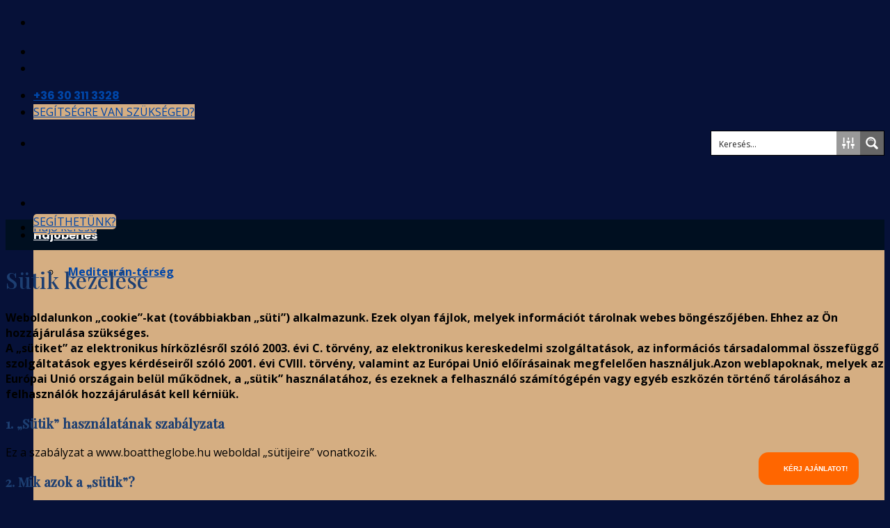

--- FILE ---
content_type: text/html; charset=UTF-8
request_url: https://boattheglobe.hu/sutik-kezelese
body_size: 45475
content:
<!DOCTYPE html>
<!--[if IE 9 ]> <html lang="hu" class="ie9 loading-site no-js"> <![endif]-->
<!--[if IE 8 ]> <html lang="hu" class="ie8 loading-site no-js"> <![endif]-->
<!--[if (gte IE 9)|!(IE)]><!--><html lang="hu" class="loading-site no-js"> <!--<![endif]-->

<head><script>if(navigator.userAgent.match(/MSIE|Internet Explorer/i)||navigator.userAgent.match(/Trident\/7\..*?rv:11/i)){var href=document.location.href;if(!href.match(/[?&]nowprocket/)){if(href.indexOf("?")==-1){if(href.indexOf("#")==-1){document.location.href=href+"?nowprocket=1"}else{document.location.href=href.replace("#","?nowprocket=1#")}}else{if(href.indexOf("#")==-1){document.location.href=href+"&nowprocket=1"}else{document.location.href=href.replace("#","&nowprocket=1#")}}}}</script><script>class RocketLazyLoadScripts{constructor(){this.v="1.2.3",this.triggerEvents=["keydown","mousedown","mousemove","touchmove","touchstart","touchend","wheel"],this.userEventHandler=this._triggerListener.bind(this),this.touchStartHandler=this._onTouchStart.bind(this),this.touchMoveHandler=this._onTouchMove.bind(this),this.touchEndHandler=this._onTouchEnd.bind(this),this.clickHandler=this._onClick.bind(this),this.interceptedClicks=[],window.addEventListener("pageshow",t=>{this.persisted=t.persisted}),window.addEventListener("DOMContentLoaded",()=>{this._preconnect3rdParties()}),this.delayedScripts={normal:[],async:[],defer:[]},this.trash=[],this.allJQueries=[]}_addUserInteractionListener(t){if(document.hidden){t._triggerListener();return}this.triggerEvents.forEach(e=>window.addEventListener(e,t.userEventHandler,{passive:!0})),window.addEventListener("touchstart",t.touchStartHandler,{passive:!0}),window.addEventListener("mousedown",t.touchStartHandler),document.addEventListener("visibilitychange",t.userEventHandler)}_removeUserInteractionListener(){this.triggerEvents.forEach(t=>window.removeEventListener(t,this.userEventHandler,{passive:!0})),document.removeEventListener("visibilitychange",this.userEventHandler)}_onTouchStart(t){"HTML"!==t.target.tagName&&(window.addEventListener("touchend",this.touchEndHandler),window.addEventListener("mouseup",this.touchEndHandler),window.addEventListener("touchmove",this.touchMoveHandler,{passive:!0}),window.addEventListener("mousemove",this.touchMoveHandler),t.target.addEventListener("click",this.clickHandler),this._renameDOMAttribute(t.target,"onclick","rocket-onclick"),this._pendingClickStarted())}_onTouchMove(t){window.removeEventListener("touchend",this.touchEndHandler),window.removeEventListener("mouseup",this.touchEndHandler),window.removeEventListener("touchmove",this.touchMoveHandler,{passive:!0}),window.removeEventListener("mousemove",this.touchMoveHandler),t.target.removeEventListener("click",this.clickHandler),this._renameDOMAttribute(t.target,"rocket-onclick","onclick"),this._pendingClickFinished()}_onTouchEnd(t){window.removeEventListener("touchend",this.touchEndHandler),window.removeEventListener("mouseup",this.touchEndHandler),window.removeEventListener("touchmove",this.touchMoveHandler,{passive:!0}),window.removeEventListener("mousemove",this.touchMoveHandler)}_onClick(t){t.target.removeEventListener("click",this.clickHandler),this._renameDOMAttribute(t.target,"rocket-onclick","onclick"),this.interceptedClicks.push(t),t.preventDefault(),t.stopPropagation(),t.stopImmediatePropagation(),this._pendingClickFinished()}_replayClicks(){window.removeEventListener("touchstart",this.touchStartHandler,{passive:!0}),window.removeEventListener("mousedown",this.touchStartHandler),this.interceptedClicks.forEach(t=>{t.target.dispatchEvent(new MouseEvent("click",{view:t.view,bubbles:!0,cancelable:!0}))})}_waitForPendingClicks(){return new Promise(t=>{this._isClickPending?this._pendingClickFinished=t:t()})}_pendingClickStarted(){this._isClickPending=!0}_pendingClickFinished(){this._isClickPending=!1}_renameDOMAttribute(t,e,r){t.hasAttribute&&t.hasAttribute(e)&&(event.target.setAttribute(r,event.target.getAttribute(e)),event.target.removeAttribute(e))}_triggerListener(){this._removeUserInteractionListener(this),"loading"===document.readyState?document.addEventListener("DOMContentLoaded",this._loadEverythingNow.bind(this)):this._loadEverythingNow()}_preconnect3rdParties(){let t=[];document.querySelectorAll("script[type=rocketlazyloadscript]").forEach(e=>{if(e.hasAttribute("src")){let r=new URL(e.src).origin;r!==location.origin&&t.push({src:r,crossOrigin:e.crossOrigin||"module"===e.getAttribute("data-rocket-type")})}}),t=[...new Map(t.map(t=>[JSON.stringify(t),t])).values()],this._batchInjectResourceHints(t,"preconnect")}async _loadEverythingNow(){this.lastBreath=Date.now(),this._delayEventListeners(this),this._delayJQueryReady(this),this._handleDocumentWrite(),this._registerAllDelayedScripts(),this._preloadAllScripts(),await this._loadScriptsFromList(this.delayedScripts.normal),await this._loadScriptsFromList(this.delayedScripts.defer),await this._loadScriptsFromList(this.delayedScripts.async);try{await this._triggerDOMContentLoaded(),await this._triggerWindowLoad()}catch(t){console.error(t)}window.dispatchEvent(new Event("rocket-allScriptsLoaded")),this._waitForPendingClicks().then(()=>{this._replayClicks()}),this._emptyTrash()}_registerAllDelayedScripts(){document.querySelectorAll("script[type=rocketlazyloadscript]").forEach(t=>{t.hasAttribute("data-rocket-src")?t.hasAttribute("async")&&!1!==t.async?this.delayedScripts.async.push(t):t.hasAttribute("defer")&&!1!==t.defer||"module"===t.getAttribute("data-rocket-type")?this.delayedScripts.defer.push(t):this.delayedScripts.normal.push(t):this.delayedScripts.normal.push(t)})}async _transformScript(t){return new Promise((await this._littleBreath(),navigator.userAgent.indexOf("Firefox/")>0||""===navigator.vendor)?e=>{let r=document.createElement("script");[...t.attributes].forEach(t=>{let e=t.nodeName;"type"!==e&&("data-rocket-type"===e&&(e="type"),"data-rocket-src"===e&&(e="src"),r.setAttribute(e,t.nodeValue))}),t.text&&(r.text=t.text),r.hasAttribute("src")?(r.addEventListener("load",e),r.addEventListener("error",e)):(r.text=t.text,e());try{t.parentNode.replaceChild(r,t)}catch(i){e()}}:async e=>{function r(){t.setAttribute("data-rocket-status","failed"),e()}try{let i=t.getAttribute("data-rocket-type"),n=t.getAttribute("data-rocket-src");t.text,i?(t.type=i,t.removeAttribute("data-rocket-type")):t.removeAttribute("type"),t.addEventListener("load",function r(){t.setAttribute("data-rocket-status","executed"),e()}),t.addEventListener("error",r),n?(t.removeAttribute("data-rocket-src"),t.src=n):t.src="data:text/javascript;base64,"+window.btoa(unescape(encodeURIComponent(t.text)))}catch(s){r()}})}async _loadScriptsFromList(t){let e=t.shift();return e&&e.isConnected?(await this._transformScript(e),this._loadScriptsFromList(t)):Promise.resolve()}_preloadAllScripts(){this._batchInjectResourceHints([...this.delayedScripts.normal,...this.delayedScripts.defer,...this.delayedScripts.async],"preload")}_batchInjectResourceHints(t,e){var r=document.createDocumentFragment();t.forEach(t=>{let i=t.getAttribute&&t.getAttribute("data-rocket-src")||t.src;if(i){let n=document.createElement("link");n.href=i,n.rel=e,"preconnect"!==e&&(n.as="script"),t.getAttribute&&"module"===t.getAttribute("data-rocket-type")&&(n.crossOrigin=!0),t.crossOrigin&&(n.crossOrigin=t.crossOrigin),t.integrity&&(n.integrity=t.integrity),r.appendChild(n),this.trash.push(n)}}),document.head.appendChild(r)}_delayEventListeners(t){let e={};function r(t,r){!function t(r){!e[r]&&(e[r]={originalFunctions:{add:r.addEventListener,remove:r.removeEventListener},eventsToRewrite:[]},r.addEventListener=function(){arguments[0]=i(arguments[0]),e[r].originalFunctions.add.apply(r,arguments)},r.removeEventListener=function(){arguments[0]=i(arguments[0]),e[r].originalFunctions.remove.apply(r,arguments)});function i(t){return e[r].eventsToRewrite.indexOf(t)>=0?"rocket-"+t:t}}(t),e[t].eventsToRewrite.push(r)}function i(t,e){let r=t[e];Object.defineProperty(t,e,{get:()=>r||function(){},set(i){t["rocket"+e]=r=i}})}r(document,"DOMContentLoaded"),r(window,"DOMContentLoaded"),r(window,"load"),r(window,"pageshow"),r(document,"readystatechange"),i(document,"onreadystatechange"),i(window,"onload"),i(window,"onpageshow")}_delayJQueryReady(t){let e;function r(r){if(r&&r.fn&&!t.allJQueries.includes(r)){r.fn.ready=r.fn.init.prototype.ready=function(e){return t.domReadyFired?e.bind(document)(r):document.addEventListener("rocket-DOMContentLoaded",()=>e.bind(document)(r)),r([])};let i=r.fn.on;r.fn.on=r.fn.init.prototype.on=function(){if(this[0]===window){function t(t){return t.split(" ").map(t=>"load"===t||0===t.indexOf("load.")?"rocket-jquery-load":t).join(" ")}"string"==typeof arguments[0]||arguments[0]instanceof String?arguments[0]=t(arguments[0]):"object"==typeof arguments[0]&&Object.keys(arguments[0]).forEach(e=>{let r=arguments[0][e];delete arguments[0][e],arguments[0][t(e)]=r})}return i.apply(this,arguments),this},t.allJQueries.push(r)}e=r}r(window.jQuery),Object.defineProperty(window,"jQuery",{get:()=>e,set(t){r(t)}})}async _triggerDOMContentLoaded(){this.domReadyFired=!0,await this._littleBreath(),document.dispatchEvent(new Event("rocket-DOMContentLoaded")),await this._littleBreath(),window.dispatchEvent(new Event("rocket-DOMContentLoaded")),await this._littleBreath(),document.dispatchEvent(new Event("rocket-readystatechange")),await this._littleBreath(),document.rocketonreadystatechange&&document.rocketonreadystatechange()}async _triggerWindowLoad(){await this._littleBreath(),window.dispatchEvent(new Event("rocket-load")),await this._littleBreath(),window.rocketonload&&window.rocketonload(),await this._littleBreath(),this.allJQueries.forEach(t=>t(window).trigger("rocket-jquery-load")),await this._littleBreath();let t=new Event("rocket-pageshow");t.persisted=this.persisted,window.dispatchEvent(t),await this._littleBreath(),window.rocketonpageshow&&window.rocketonpageshow({persisted:this.persisted})}_handleDocumentWrite(){let t=new Map;document.write=document.writeln=function(e){let r=document.currentScript;r||console.error("WPRocket unable to document.write this: "+e);let i=document.createRange(),n=r.parentElement,s=t.get(r);void 0===s&&(s=r.nextSibling,t.set(r,s));let a=document.createDocumentFragment();i.setStart(a,0),a.appendChild(i.createContextualFragment(e)),n.insertBefore(a,s)}}async _littleBreath(){Date.now()-this.lastBreath>45&&(await this._requestAnimFrame(),this.lastBreath=Date.now())}async _requestAnimFrame(){return document.hidden?new Promise(t=>setTimeout(t)):new Promise(t=>requestAnimationFrame(t))}_emptyTrash(){this.trash.forEach(t=>t.remove())}static run(){let t=new RocketLazyLoadScripts;t._addUserInteractionListener(t)}}RocketLazyLoadScripts.run();</script>
	<meta charset="UTF-8" />
	<link rel="profile" href="https://gmpg.org/xfn/11" />
	<link rel="pingback" href="https://boattheglobe.hu/xmlrpc.php" />
	<link rel="preload" href="https://boattheglobe.com/wp-content/themes/flatsome/assets/css/icons/fl-icons.woff2" as="font" type="font/woff2" crossorigin="anonymous">

	<script type="rocketlazyloadscript">(function(html){html.className = html.className.replace(/\bno-js\b/,'js')})(document.documentElement);</script>
<meta name='robots' content='index, follow, max-image-preview:large, max-snippet:-1, max-video-preview:-1' />
<meta name="viewport" content="width=device-width, initial-scale=1" />
	<!-- This site is optimized with the Yoast SEO Premium plugin v20.1 (Yoast SEO v20.6) - https://yoast.com/wordpress/plugins/seo/ -->
	<title>Sütik kezelése - Hajó-, yacht- és vitorlás bérlés - BoatTheGlobe</title><link rel="preload" as="style" href="https://fonts.googleapis.com/css?family=Roboto%3A400%2C500%7CIndie%20Flower%7COpen%20Sans%3A300%7COpen%20Sans%3A400%7COpen%20Sans%3A700&#038;display=swap" /><link rel="stylesheet" href="https://fonts.googleapis.com/css?family=Roboto%3A400%2C500%7CIndie%20Flower%7COpen%20Sans%3A300%7COpen%20Sans%3A400%7COpen%20Sans%3A700&#038;display=swap" media="print" onload="this.media='all'" /><noscript><link rel="stylesheet" href="https://fonts.googleapis.com/css?family=Roboto%3A400%2C500%7CIndie%20Flower%7COpen%20Sans%3A300%7COpen%20Sans%3A400%7COpen%20Sans%3A700&#038;display=swap" /></noscript>
	<link rel="canonical" href="https://boattheglobe.hu/sutik-kezelese" />
	<meta property="og:locale" content="hu_HU" />
	<meta property="og:type" content="article" />
	<meta property="og:title" content="Sütik kezelése - Hajó-, yacht- és vitorlás bérlés - BoatTheGlobe" />
	<meta property="og:description" content="Weboldalunkon „cookie”-kat (továbbiakban „süti”) alkalmazunk. Ezek olyan fájlok, melyek információt tárolnak webes böngészőjében. Ehhez az Ön hozzájárulása szükséges. A „sütiket” az elektronikus hírközlésről szóló 2003. évi C. törvény, az elektronikus kereskedelmi szolgáltatások, az információs társadalommal összefüggő szolgáltatások egyes kérdéseiről szóló 2001. évi CVIII. törvény, valamint az Európai Unió előírásainak megfelelően használjuk.Azon weblapoknak, melyek az Európai [...]" />
	<meta property="og:url" content="https://boattheglobe.hu/sutik-kezelese" />
	<meta property="og:site_name" content="Hajó-, yacht- és vitorlás bérlés - BoatTheGlobe" />
	<meta property="article:publisher" content="https://www.facebook.com/boattheglobe" />
	<meta property="article:modified_time" content="2024-07-01T14:38:15+00:00" />
	<meta name="twitter:card" content="summary_large_image" />
	<meta name="twitter:label1" content="Becsült olvasási idő" />
	<meta name="twitter:data1" content="5 perc" />
	<!-- / Yoast SEO Premium plugin. -->


<script type="rocketlazyloadscript" data-rocket-type='application/javascript'>console.log('PixelYourSite Free version 9.4.4');</script>
<link rel='dns-prefetch' href='//cdn.jsdelivr.net' />
<link rel='dns-prefetch' href='//fonts.googleapis.com' />
<link rel='dns-prefetch' href='//fonts.gstatic.com' />
<link href='https://fonts.gstatic.com' crossorigin rel='preconnect' />
<link rel='prefetch' href='https://boattheglobe.hu/wp-content/themes/flatsome/assets/js/flatsome.js?ver=f2c57559524d9813afd4' />
<link rel='prefetch' href='https://boattheglobe.hu/wp-content/themes/flatsome/assets/js/chunk.slider.js?ver=3.17.2' />
<link rel='prefetch' href='https://boattheglobe.hu/wp-content/themes/flatsome/assets/js/chunk.popups.js?ver=3.17.2' />
<link rel='prefetch' href='https://boattheglobe.hu/wp-content/themes/flatsome/assets/js/chunk.tooltips.js?ver=3.17.2' />
<link data-minify="1" rel='stylesheet' id='formidable-css'  href='https://boattheglobe.hu/wp-content/cache/min/1/wp-content/plugins/formidable/css/formidableforms.css?ver=1769609187' type='text/css' media='all' />
<style id='wp-block-library-inline-css' type='text/css'>
:root{--wp-admin-theme-color:#007cba;--wp-admin-theme-color--rgb:0,124,186;--wp-admin-theme-color-darker-10:#006ba1;--wp-admin-theme-color-darker-10--rgb:0,107,161;--wp-admin-theme-color-darker-20:#005a87;--wp-admin-theme-color-darker-20--rgb:0,90,135;--wp-admin-border-width-focus:2px}@media (-webkit-min-device-pixel-ratio:2),(min-resolution:192dpi){:root{--wp-admin-border-width-focus:1.5px}}:root{--wp--preset--font-size--normal:16px;--wp--preset--font-size--huge:42px}:root .has-very-light-gray-background-color{background-color:#eee}:root .has-very-dark-gray-background-color{background-color:#313131}:root .has-very-light-gray-color{color:#eee}:root .has-very-dark-gray-color{color:#313131}:root .has-vivid-green-cyan-to-vivid-cyan-blue-gradient-background{background:linear-gradient(135deg,#00d084,#0693e3)}:root .has-purple-crush-gradient-background{background:linear-gradient(135deg,#34e2e4,#4721fb 50%,#ab1dfe)}:root .has-hazy-dawn-gradient-background{background:linear-gradient(135deg,#faaca8,#dad0ec)}:root .has-subdued-olive-gradient-background{background:linear-gradient(135deg,#fafae1,#67a671)}:root .has-atomic-cream-gradient-background{background:linear-gradient(135deg,#fdd79a,#004a59)}:root .has-nightshade-gradient-background{background:linear-gradient(135deg,#330968,#31cdcf)}:root .has-midnight-gradient-background{background:linear-gradient(135deg,#020381,#2874fc)}.has-regular-font-size{font-size:1em}.has-larger-font-size{font-size:2.625em}.has-normal-font-size{font-size:var(--wp--preset--font-size--normal)}.has-huge-font-size{font-size:var(--wp--preset--font-size--huge)}.has-text-align-center{text-align:center}.has-text-align-left{text-align:left}.has-text-align-right{text-align:right}#end-resizable-editor-section{display:none}.aligncenter{clear:both}.items-justified-left{justify-content:flex-start}.items-justified-center{justify-content:center}.items-justified-right{justify-content:flex-end}.items-justified-space-between{justify-content:space-between}.screen-reader-text{border:0;clip:rect(1px,1px,1px,1px);-webkit-clip-path:inset(50%);clip-path:inset(50%);height:1px;margin:-1px;overflow:hidden;padding:0;position:absolute;width:1px;word-wrap:normal!important}.screen-reader-text:focus{background-color:#ddd;clip:auto!important;-webkit-clip-path:none;clip-path:none;color:#444;display:block;font-size:1em;height:auto;left:5px;line-height:normal;padding:15px 23px 14px;text-decoration:none;top:5px;width:auto;z-index:100000}html :where(.has-border-color),html :where([style*=border-width]){border-style:solid}html :where(img[class*=wp-image-]){height:auto;max-width:100%}
</style>
<link rel='stylesheet' id='kk-star-ratings-css'  href='https://boattheglobe.hu/wp-content/plugins/kk-star-ratings/src/core/public/css/kk-star-ratings.min.css?ver=5.4.3' type='text/css' media='all' />

<link rel='stylesheet' id='waitMeStyleCSS2-css'  href='https://boattheglobe.hu/wp-content/plugins/boat-shortcodes/include/waitMe/waitMe.min.css?ver=6.0.2' type='text/css' media='all' />
<link rel='stylesheet' id='boubleStyleCSS-css'  href='https://boattheglobe.hu/wp-content/plugins/boat-shortcodes/include/bouble/dist/jQuery.tips.min.css?ver=6.0.2' type='text/css' media='all' />
<link rel='stylesheet' id='select2CSS-css'  href='https://boattheglobe.hu/wp-content/plugins/boat-shortcodes/include/css/select2.min.css?ver=6.0.2' type='text/css' media='all' />
<link data-minify="1" rel='stylesheet' id='boat-search-jq-ui-css'  href='https://boattheglobe.hu/wp-content/cache/min/1/wp-content/plugins/boat-shortcodes/include/css/jquery-ui.css?ver=1769609187' type='text/css' media='all' />
<link rel='stylesheet' id='intlTelInput-css'  href='https://boattheglobe.hu/wp-content/plugins/contact-form-7-international-telephone-input/frontend/lib/css/intlTelInput.min.css?ver=6.0.2' type='text/css' media='all' />
<link data-minify="1" rel='stylesheet' id='cf7_tel-css'  href='https://boattheglobe.hu/wp-content/cache/min/1/wp-content/plugins/contact-form-7-international-telephone-input/frontend/lib/css/cf7-tel.css?ver=1769609187' type='text/css' media='all' />
<link data-minify="1" rel='stylesheet' id='contact-form-7-css'  href='https://boattheglobe.hu/wp-content/cache/min/1/wp-content/plugins/contact-form-7/includes/css/styles.css?ver=1769609187' type='text/css' media='all' />
<link data-minify="1" rel='stylesheet' id='jquery-ui-css'  href='https://boattheglobe.hu/wp-content/cache/min/1/wp-content/plugins/wp-register-profile-pro/css/jquery-ui.css?ver=1769609187' type='text/css' media='all' />
<link data-minify="1" rel='stylesheet' id='jquery.ptTimeSelect-css'  href='https://boattheglobe.hu/wp-content/cache/min/1/wp-content/plugins/wp-register-profile-pro/css/jquery.ptTimeSelect.css?ver=1769609187' type='text/css' media='all' />
<link data-minify="1" rel='stylesheet' id='style-register-widget-css'  href='https://boattheglobe.hu/wp-content/cache/min/1/wp-content/plugins/wp-register-profile-pro/css/style-register-widget.css?ver=1769609187' type='text/css' media='all' />
<link rel='stylesheet' id='wpcf7-redirect-script-frontend-css'  href='https://boattheglobe.hu/wp-content/plugins/wpcf7-redirect/build/css/wpcf7-redirect-frontend.min.css?ver=1.1' type='text/css' media='all' />
<link data-minify="1" rel='stylesheet' id='recent-posts-widget-with-thumbnails-public-style-css'  href='https://boattheglobe.hu/wp-content/cache/min/1/wp-content/plugins/recent-posts-widget-with-thumbnails/public.css?ver=1769609187' type='text/css' media='all' />
<link data-minify="1" rel='stylesheet' id='latest-posts-style-css'  href='https://boattheglobe.hu/wp-content/cache/min/1/wp-content/plugins/latest-posts-focus/assets/css/style.css?ver=1769609187' type='text/css' media='all' />
<link data-minify="1" rel='stylesheet' id='flatsome-main-css'  href='https://boattheglobe.hu/wp-content/cache/min/1/wp-content/themes/flatsome/assets/css/flatsome.css?ver=1769609187' type='text/css' media='all' />
<style id='flatsome-main-inline-css' type='text/css'>
@font-face {
				font-family: "fl-icons";
				font-display: block;
				src: url(https://boattheglobe.hu/wp-content/themes/flatsome/assets/css/icons/fl-icons.eot?v=3.17.2);
				src:
					url(https://boattheglobe.hu/wp-content/themes/flatsome/assets/css/icons/fl-icons.eot#iefix?v=3.17.2) format("embedded-opentype"),
					url(https://boattheglobe.hu/wp-content/themes/flatsome/assets/css/icons/fl-icons.woff2?v=3.17.2) format("woff2"),
					url(https://boattheglobe.hu/wp-content/themes/flatsome/assets/css/icons/fl-icons.ttf?v=3.17.2) format("truetype"),
					url(https://boattheglobe.hu/wp-content/themes/flatsome/assets/css/icons/fl-icons.woff?v=3.17.2) format("woff"),
					url(https://boattheglobe.hu/wp-content/themes/flatsome/assets/css/icons/fl-icons.svg?v=3.17.2#fl-icons) format("svg");
			}
</style>
<link data-minify="1" rel='stylesheet' id='flatsome-style-css'  href='https://boattheglobe.hu/wp-content/cache/min/1/wp-content/themes/boattheglobe/style.css?ver=1769609187' type='text/css' media='all' />
<link data-minify="1" rel='stylesheet' id='dashicons-css'  href='https://boattheglobe.hu/wp-content/cache/min/1/wp-includes/css/dashicons.min.css?ver=1769609187' type='text/css' media='all' />
<script type="rocketlazyloadscript" data-rocket-type='text/javascript' data-rocket-src='https://boattheglobe.hu/wp-includes/js/jquery/jquery.min.js?ver=3.6.0' id='jquery-core-js'></script>
<script type="rocketlazyloadscript" data-rocket-type='text/javascript' data-rocket-src='https://boattheglobe.hu/wp-includes/js/jquery/jquery-migrate.min.js?ver=3.3.2' id='jquery-migrate-js'></script>
<script type="rocketlazyloadscript" data-rocket-type='text/javascript' data-rocket-src='https://boattheglobe.hu/wp-content/plugins/boat-shortcodes/include/waitMe/waitMe.min.js?ver=6.0.2' id='waitMeJS-js'></script>
<script type="rocketlazyloadscript" data-rocket-type='text/javascript' data-rocket-src='https://boattheglobe.hu/wp-content/plugins/boat-shortcodes/include/js/pagers1.min.js?ver=6.0.2' id='pager1_0-js'></script>
<script type="rocketlazyloadscript" data-rocket-type='text/javascript' data-rocket-src='https://boattheglobe.hu/wp-content/plugins/boat-shortcodes/include/bouble/dist/jQuery.tips.min.js?ver=6.0.2' id='boundleJs-js'></script>
<script type="rocketlazyloadscript" data-rocket-type='text/javascript' data-rocket-src='https://boattheglobe.hu/wp-content/themes/flatsome/assets/libs/packery.pkgd.min.js?ver=6.0.2' id='boatShortcodes-masonry-js-js'></script>
<script type="rocketlazyloadscript" data-rocket-type='text/javascript' data-rocket-src='https://boattheglobe.hu/wp-content/plugins/boat-shortcodes/include/js/select2.min.js?ver=6.0.2' id='select2JS-js'></script>
<script type="rocketlazyloadscript" data-rocket-type='text/javascript' data-rocket-src='https://boattheglobe.hu/wp-content/plugins/boat-shortcodes/include/js/bg_tel.min.js?ver=1769736548' id='bg_tel-js'></script>
<script type="rocketlazyloadscript" data-rocket-type='text/javascript' data-rocket-src='https://boattheglobe.hu/wp-content/plugins/contact-form-7-international-telephone-input/frontend/lib/js/intlTelInput-jquery.min.js?ver=1769736548' id='intlTelInput-js'></script>
<script type='text/javascript' id='cf7_tel-js-extra'>
/* <![CDATA[ */
var cf7_tel = {"utilsScript":"https:\/\/boattheglobe.hu\/wp-content\/plugins\/contact-form-7-international-telephone-input\/frontend\/lib\/js\/utils.js"};
/* ]]> */
</script>
<script type="rocketlazyloadscript" data-minify="1" data-rocket-type='text/javascript' data-rocket-src='https://boattheglobe.hu/wp-content/cache/min/1/wp-content/plugins/contact-form-7-international-telephone-input/frontend/lib/js/cf7_tel.js?ver=1769609187' id='cf7_tel-js'></script>
<script type="rocketlazyloadscript" data-minify="1" data-rocket-type='text/javascript' data-rocket-src='https://boattheglobe.hu/wp-content/cache/min/1/wp-content/plugins/wp-register-profile-pro/css/jquery.ptTimeSelect.js?ver=1769609187' id='jquery.ptTimeSelect-js'></script>
<script type="rocketlazyloadscript" data-rocket-type='text/javascript' data-rocket-src='https://boattheglobe.hu/wp-content/plugins/wp-register-profile-pro/js/jquery.validate.min.js?ver=6.0.2' id='jquery.validate.min-js'></script>
<script type="rocketlazyloadscript" data-minify="1" data-rocket-type='text/javascript' data-rocket-src='https://boattheglobe.hu/wp-content/cache/min/1/wp-content/plugins/wp-register-profile-pro/js/additional-methods.js?ver=1769609187' id='additional-methods-js'></script>
<script type="rocketlazyloadscript" data-rocket-type='text/javascript' data-rocket-src='https://boattheglobe.hu/wp-content/plugins/pixelyoursite/dist/scripts/jquery.bind-first-0.2.3.min.js?ver=6.0.2' id='jquery-bind-first-js'></script>
<script type="rocketlazyloadscript" data-rocket-type='text/javascript' data-rocket-src='https://boattheglobe.hu/wp-content/plugins/pixelyoursite/dist/scripts/js.cookie-2.1.3.min.js?ver=2.1.3' id='js-cookie-pys-js'></script>
<script type='text/javascript' id='pys-js-extra'>
/* <![CDATA[ */
var pysOptions = {"staticEvents":{"facebook":{"init_event":[{"delay":0,"type":"static","name":"PageView","pixelIds":["604793715077953"],"eventID":"1e4c178f-a0b2-4183-874c-ec1d562d502d","params":{"page_title":"S\u00fctik kezel\u00e9se","post_type":"page","post_id":1685927,"plugin":"PixelYourSite","user_role":"guest","event_url":"boattheglobe.hu\/sutik-kezelese"},"e_id":"init_event","ids":[],"hasTimeWindow":false,"timeWindow":0,"woo_order":"","edd_order":""}]}},"dynamicEvents":[],"triggerEvents":[],"triggerEventTypes":[],"facebook":{"pixelIds":["604793715077953"],"advancedMatching":[],"removeMetadata":false,"contentParams":{"post_type":"page","post_id":1685927,"content_name":"S\u00fctik kezel\u00e9se"},"commentEventEnabled":true,"wooVariableAsSimple":false,"downloadEnabled":true,"formEventEnabled":true,"serverApiEnabled":true,"wooCRSendFromServer":false,"send_external_id":null},"debug":"","siteUrl":"https:\/\/boattheglobe.hu","ajaxUrl":"https:\/\/boattheglobe.hu\/wp-admin\/admin-ajax.php","ajax_event":"f968241c9a","enable_remove_download_url_param":"1","cookie_duration":"7","last_visit_duration":"60","enable_success_send_form":"","ajaxForServerEvent":"1","gdpr":{"ajax_enabled":false,"all_disabled_by_api":false,"facebook_disabled_by_api":false,"analytics_disabled_by_api":false,"google_ads_disabled_by_api":false,"pinterest_disabled_by_api":false,"bing_disabled_by_api":false,"externalID_disabled_by_api":false,"facebook_prior_consent_enabled":true,"analytics_prior_consent_enabled":true,"google_ads_prior_consent_enabled":null,"pinterest_prior_consent_enabled":true,"bing_prior_consent_enabled":true,"cookiebot_integration_enabled":false,"cookiebot_facebook_consent_category":"marketing","cookiebot_analytics_consent_category":"statistics","cookiebot_tiktok_consent_category":"marketing","cookiebot_google_ads_consent_category":null,"cookiebot_pinterest_consent_category":"marketing","cookiebot_bing_consent_category":"marketing","consent_magic_integration_enabled":false,"real_cookie_banner_integration_enabled":false,"cookie_notice_integration_enabled":false,"cookie_law_info_integration_enabled":false},"cookie":{"disabled_all_cookie":false,"disabled_advanced_form_data_cookie":false,"disabled_landing_page_cookie":false,"disabled_first_visit_cookie":false,"disabled_trafficsource_cookie":false,"disabled_utmTerms_cookie":false,"disabled_utmId_cookie":false},"woo":{"enabled":false},"edd":{"enabled":false}};
/* ]]> */
</script>
<script type="rocketlazyloadscript" data-minify="1" data-rocket-type='text/javascript' data-rocket-src='https://boattheglobe.hu/wp-content/cache/min/1/wp-content/plugins/pixelyoursite/dist/scripts/public.js?ver=1769609187' id='pys-js'></script>
<link rel="https://api.w.org/" href="https://boattheglobe.hu/wp-json/" /><link rel="alternate" type="application/json" href="https://boattheglobe.hu/wp-json/wp/v2/pages/1685927" /><link rel="EditURI" type="application/rsd+xml" title="RSD" href="https://boattheglobe.hu/xmlrpc.php?rsd" />
<link rel="wlwmanifest" type="application/wlwmanifest+xml" href="https://boattheglobe.hu/wp-includes/wlwmanifest.xml" /> 
<meta name="generator" content="WordPress 6.0.2" />
<link rel='shortlink' href='https://boattheglobe.hu/?p=1685927' />
<link rel="alternate" type="application/json+oembed" href="https://boattheglobe.hu/wp-json/oembed/1.0/embed?url=https%3A%2F%2Fboattheglobe.hu%2Fsutik-kezelese" />
<link rel="alternate" type="text/xml+oembed" href="https://boattheglobe.hu/wp-json/oembed/1.0/embed?url=https%3A%2F%2Fboattheglobe.hu%2Fsutik-kezelese&#038;format=xml" />
<script type="application/ld+json">{
    "@context": "https://schema.org/",
    "@type": "Product",
    "name": "Sütik kezelése",
    "aggregateRating": {
        "@type": "AggregateRating",
        "ratingValue": "5",
        "bestRating": "5",
        "ratingCount": "1"
    }
}</script><meta property="og:image" content="" /><script type="rocketlazyloadscript">document.documentElement.className += " js";</script>
    <script type="rocketlazyloadscript">
        document.addEventListener('DOMContentLoaded', function() {
            // Keresd meg a widget címeket és cseréld le az h4-et h2-re
            const widgetTitles = document.querySelectorAll('#secondary .widget-title');
            widgetTitles.forEach(function(title) {
                const newH2 = document.createElement('h2');
                newH2.innerHTML = title.innerHTML; // Megtartjuk a cím tartalmát
                title.parentNode.replaceChild(newH2, title); // Kicseréljük a h4-et h2-re
            });
        });
    </script>
    <link data-minify="1" rel="stylesheet" href="https://boattheglobe.hu/wp-content/cache/min/1/releases/v5.7.1/css/all.css?ver=1769609187" crossorigin="anonymous">
 
<script type="rocketlazyloadscript" data-rocket-src="https://kit.fontawesome.com/9eb0763a54.js" crossorigin="anonymous"></script>


<!-- Global site tag (gtag.js) - Google Analytics -->
<script type="rocketlazyloadscript" async data-rocket-src="https://www.googletagmanager.com/gtag/js?id=G-6G24VGJX8B"></script>
<script type="rocketlazyloadscript">
  window.dataLayer = window.dataLayer || [];
  function gtag(){dataLayer.push(arguments);}
  gtag('js', new Date());

  gtag('config', 'G-6G24VGJX8B');
</script>
<link rel="preload" href="https://boattheglobe.hu/wp-content/themes/flatsome/assets/css/icons/fl-icons.woff2" as="font" crossorigin="anonymous">

<!-- Google Tag Manager -->
<script type="rocketlazyloadscript">(function(w,d,s,l,i){w[l]=w[l]||[];w[l].push({'gtm.start':
new Date().getTime(),event:'gtm.js'});var f=d.getElementsByTagName(s)[0],
j=d.createElement(s),dl=l!='dataLayer'?'&l='+l:'';j.async=true;j.src=
'https://www.googletagmanager.com/gtm.js?id='+i+dl;f.parentNode.insertBefore(j,f);
})(window,document,'script','dataLayer','GTM-PXXRG9K');</script>
<!-- End Google Tag Manager -->


<meta name="referrer" content="strict-origin-when-cross-origin">

<script type="rocketlazyloadscript" defer async data-rocket-src='https://cdn.trustindex.io/loader-cert.js?5ea834454a56783b200601c7b2d'></script>                
                            <style type="text/css">
                <!--
                @font-face {
                    font-family: 'asppsicons2';
                    src: url('https://boattheglobe.hu/wp-content/plugins/ajax-search-pro/css/fonts/icons/icons2.eot');
                    src: url('https://boattheglobe.hu/wp-content/plugins/ajax-search-pro/css/fonts/icons/icons2.eot?#iefix') format('embedded-opentype'),
                    url('https://boattheglobe.hu/wp-content/plugins/ajax-search-pro/css/fonts/icons/icons2.woff2') format('woff2'),
                    url('https://boattheglobe.hu/wp-content/plugins/ajax-search-pro/css/fonts/icons/icons2.woff') format('woff'),
                    url('https://boattheglobe.hu/wp-content/plugins/ajax-search-pro/css/fonts/icons/icons2.ttf') format('truetype'),
                    url('https://boattheglobe.hu/wp-content/plugins/ajax-search-pro/css/fonts/icons/icons2.svg#icons') format('svg');
                    font-weight: normal;
                    font-style: normal;
                }
                @keyframes aspAnFadeIn{0%{opacity:0}50%{opacity:0.6}100%{opacity:1}}@-webkit-keyframes aspAnFadeIn{0%{opacity:0}50%{opacity:0.6}100%{opacity:1}}@keyframes aspAnFadeOut{0%{opacity:1}50%{opacity:0.6}100%{opacity:0}}@-webkit-keyframes aspAnFadeOut{0%{opacity:1}50%{opacity:0.6}100%{opacity:0}}@keyframes aspAnFadeInDrop{0%{opacity:0;transform:translate(0,-50px)}100%{opacity:1;transform:translate(0,0)}}@-webkit-keyframes aspAnFadeInDrop{0%{opacity:0;transform:translate(0,-50px);-webkit-transform:translate(0,-50px)}100%{opacity:1;transform:translate(0,0);-webkit-transform:translate(0,0)}}@keyframes aspAnFadeOutDrop{0%{opacity:1;transform:translate(0,0);-webkit-transform:translate(0,0)}100%{opacity:0;transform:translate(0,-50px);-webkit-transform:translate(0,-50px)}}@-webkit-keyframes aspAnFadeOutDrop{0%{opacity:1;transform:translate(0,0);-webkit-transform:translate(0,0)}100%{opacity:0;transform:translate(0,-50px);-webkit-transform:translate(0,-50px)}}div.ajaxsearchpro.asp_an_fadeIn,div.ajaxsearchpro.asp_an_fadeOut,div.ajaxsearchpro.asp_an_fadeInDrop,div.ajaxsearchpro.asp_an_fadeOutDrop{-webkit-animation-duration:100ms;animation-duration:100ms;-webkit-animation-fill-mode:forwards;animation-fill-mode:forwards}.asp_an_fadeIn,div.ajaxsearchpro.asp_an_fadeIn{animation-name:aspAnFadeIn;-webkit-animation-name:aspAnFadeIn}.asp_an_fadeOut,div.ajaxsearchpro.asp_an_fadeOut{animation-name:aspAnFadeOut;-webkit-animation-name:aspAnFadeOut}div.ajaxsearchpro.asp_an_fadeInDrop{animation-name:aspAnFadeInDrop;-webkit-animation-name:aspAnFadeInDrop}div.ajaxsearchpro.asp_an_fadeOutDrop{animation-name:aspAnFadeOutDrop;-webkit-animation-name:aspAnFadeOutDrop}div.ajaxsearchpro.asp_main_container{transition:width 130ms linear;-webkit-transition:width 130ms linear}div.asp_w.ajaxsearchpro,div.asp_w.asp_r,div.asp_w.asp_s,div.asp_w.asp_sb,div.asp_w.asp_sb *{-webkit-box-sizing:content-box;-moz-box-sizing:content-box;-ms-box-sizing:content-box;-o-box-sizing:content-box;box-sizing:content-box;padding:0;margin:0;border:0;border-radius:0;text-transform:none;text-shadow:none;box-shadow:none;text-decoration:none;text-align:left;text-indent:initial;letter-spacing:normal}div.asp_w.ajaxsearchpro{-webkit-box-sizing:border-box;-moz-box-sizing:border-box;-ms-box-sizing:border-box;-o-box-sizing:border-box;box-sizing:border-box}div.asp_w.asp_r,div.asp_w.asp_r *{-webkit-touch-callout:none;-webkit-user-select:none;-khtml-user-select:none;-moz-user-select:none;-ms-user-select:none;user-select:none}div.asp_w.ajaxsearchpro input[type=text]::-ms-clear{display:none;width :0;height:0}div.asp_w.ajaxsearchpro input[type=text]::-ms-reveal{display:none;width :0;height:0}div.asp_w.ajaxsearchpro input[type="search"]::-webkit-search-decoration,div.asp_w.ajaxsearchpro input[type="search"]::-webkit-search-cancel-button,div.asp_w.ajaxsearchpro input[type="search"]::-webkit-search-results-button,div.asp_w.ajaxsearchpro input[type="search"]::-webkit-search-results-decoration{display:none}div.asp_w.ajaxsearchpro input[type="search"]{-webkit-appearance:textfield !important}.clear{clear:both}.asp_clear{clear:both !important;margin:0 !important;padding:0 !important;width:auto !important;height:0 !important}.hiddend{display:none !important}div.asp_w.ajaxsearchpro{width:100%;height:auto;border-radius:0;background:rgba(255,255,255,0);overflow:hidden}div.asp_w.ajaxsearchpro.asp_non_compact{min-width:140px}#asp_absolute_overlay{width:0;height:0;position:fixed;text-align:center;background:rgba(255,255,255,0.5);top:0;left:0;display:block;z-index:0;opacity:0;transition:opacity 200ms linear;-webkit-transition:opacity 200ms linear}div.asp_m.ajaxsearchpro .proinput input:before,div.asp_m.ajaxsearchpro .proinput input:after,div.asp_m.ajaxsearchpro .proinput form:before,div.asp_m.ajaxsearchpro .proinput form:after{display:none}div.asp_w.ajaxsearchpro textarea:focus,div.asp_w.ajaxsearchpro input:focus{outline:none}div.asp_m.ajaxsearchpro .probox .proinput input::-ms-clear{display:none}div.asp_m.ajaxsearchpro .probox{width:auto;border-radius:5px;background:#FFF;overflow:hidden;border:1px solid #FFF;box-shadow:1px 0 3px #CCC inset;display:-webkit-flex;display:flex;-webkit-flex-direction:row;flex-direction:row;direction:ltr;align-items:stretch}div.asp_m.ajaxsearchpro .probox .proinput{width:1px;height:100%;margin:0 0 0 10px;padding:0 5px;float:left;box-shadow:none;position:relative;flex:1 1 auto;-webkit-flex:1 1 auto;z-index:0}div.asp_m.ajaxsearchpro .probox .proinput form{height:100%;margin:0 !important;padding:0 !important}div.asp_m.ajaxsearchpro .probox .proinput input{height:100%;width:100%;border:0;background:transparent;width:auto;box-shadow:none;margin:-1px;padding:0;left:0;padding-top:2px;min-width:120px}div.asp_m.ajaxsearchpro .probox .proinput input.autocomplete{border:0;background:transparent;width:100%;box-shadow:none;margin:0;padding:0;left:0}div.asp_m.ajaxsearchpro .probox .proinput.iepaddingfix{padding-top:0}div.asp_m.ajaxsearchpro .probox .proloading,div.asp_m.ajaxsearchpro .probox .proclose,div.asp_m.ajaxsearchpro .probox .promagnifier,div.asp_m.ajaxsearchpro .probox .prosettings{width:20px;height:20px;background:none;background-size:20px 20px;float:right;box-shadow:none;margin:0;padding:0;text-align:center;z-index:1}div.asp_m.ajaxsearchpro .probox .proloading,div.asp_m.ajaxsearchpro .probox .proclose{background-position:center center;display:none;background-size:auto;background-repeat:no-repeat;background-color:transparent}div.asp_m.ajaxsearchpro .probox .proloading{padding:2px;box-sizing:border-box}div.asp_m.ajaxsearchpro .probox .proclose{position:relative;cursor:pointer;z-index:2}div.asp_m.ajaxsearchpro .probox .promagnifier .innericon,div.asp_m.ajaxsearchpro .probox .prosettings .innericon,div.asp_m.ajaxsearchpro .probox .proclose .innericon{background-size:20px 20px;background-position:center center;background-repeat:no-repeat;background-color:transparent;width:100%;height:100%;line-height:initial;text-align:center;overflow:hidden}div.asp_m.ajaxsearchpro .probox .promagnifier .innericon svg,div.asp_m.ajaxsearchpro .probox .prosettings .innericon svg,div.asp_m.ajaxsearchpro .probox .proloading svg{height:100%;width:22px;vertical-align:baseline;display:inline-block}div.asp_m.ajaxsearchpro.asp_msie .probox .proloading .asp_loader{height:0;width:0;display:none !important}div.asp_m.ajaxsearchpro .probox .proclose svg{background:#333;border-radius:50%;position:absolute;top:50%;width:20px;height:20px;margin-top:-10px;left:50%;margin-left:-10px;fill:#fefefe;padding:4px;box-sizing:border-box;box-shadow:0 0 0 2px rgba(255,255,255,0.9)}.opacityOne{opacity:1}.opacityZero{opacity:0}div.asp_w.asp_s [disabled].noUi-connect,div.asp_w.asp_s [disabled] .noUi-connect{background:#B8B8B8}div.asp_w.asp_s [disabled] .noUi-handle{cursor:not-allowed}div.asp_w.asp_r p.showmore{display:none;margin:5px 0}div.asp_w.asp_r.asp_more_res_loading p.showmore a,div.asp_w.asp_r.asp_more_res_loading p.showmore a span{color:transparent !important}@-webkit-keyframes shm-rot-simple{0%{-webkit-transform:rotate(0deg);transform:rotate(0deg);opacity:1}50%{-webkit-transform:rotate(180deg);transform:rotate(180deg);opacity:0.85}100%{-webkit-transform:rotate(360deg);transform:rotate(360deg);opacity:1}}@keyframes shm-rot-simple{0%{-webkit-transform:rotate(0deg);transform:rotate(0deg);opacity:1}50%{-webkit-transform:rotate(180deg);transform:rotate(180deg);opacity:0.85}100%{-webkit-transform:rotate(360deg);transform:rotate(360deg);opacity:1}}div.asp_w.asp_r div.asp_showmore_container{position:relative}div.asp_w.asp_r. div.asp_moreres_loader{display:none;position:absolute;width:100%;height:100%;top:0;left:0;background:rgba(255,255,255,0.2)}div.asp_w.asp_r.asp_more_res_loading div.asp_moreres_loader{display:block !important}div.asp_w.asp_r div.asp_moreres_loader-inner{height:24px;width:24px;animation:shm-rot-simple 0.8s infinite linear;-webkit-animation:shm-rot-simple 0.8s infinite linear;border:4px solid #353535;border-right-color:transparent;border-radius:50%;box-sizing:border-box;position:absolute;top:50%;margin:-12px auto auto -12px;left:50%}div.asp_hidden_data,div.asp_hidden_data *{display:none}div.asp_w.asp_r{display:none}div.asp_w.asp_r *{text-decoration:none;text-shadow:none}div.asp_w.asp_r .results{overflow:hidden;width:auto;height:0;margin:0;padding:0}div.asp_w.asp_r .results .asp_nores{overflow:hidden;width:100%;height:auto;line-height:initial;text-align:center;margin:0;background:#FFF;padding:10px 3px;color:#222}div.asp_w.asp_r .results .item{overflow:hidden;width:auto;margin:0;padding:3px;position:relative;background:#f4f4f4;border-left:1px solid rgba(255,255,255,0.6);border-right:1px solid rgba(255,255,255,0.4)}div.asp_w.asp_r .results .item,div.asp_w.asp_r .results .asp_group_header{animation-delay:0s;animation-duration:0.5s;animation-fill-mode:both;animation-timing-function:ease;backface-visibility:hidden;-webkit-animation-delay:0s;-webkit-animation-duration:0.5s;-webkit-animation-fill-mode:both;-webkit-animation-timing-function:ease;-webkit-backface-visibility:hidden}div.asp_w.asp_r .results .item .asp_image{overflow:hidden;background:transparent;padding:0;float:left;background-position:center;background-size:cover;position:relative}div.asp_w.asp_r .results .asp_image canvas{display:none}div.asp_w.asp_r .results .asp_image .asp_item_canvas{position:absolute;top:0;left:0;right:0;bottom:0;margin:0;width:100%;height:100%;z-index:1;display:block;opacity:1;background-position:inherit;background-size:inherit;transition:opacity 0.5s}div.asp_w.asp_r .results .item:hover .asp_image .asp_item_canvas,div.asp_w.asp_r .results figure:hover .asp_image .asp_item_canvas{opacity:0}div.asp_w.asp_r a.asp_res_image_url,div.asp_w.asp_r a.asp_res_image_url:hover,div.asp_w.asp_r a.asp_res_image_url:focus,div.asp_w.asp_r a.asp_res_image_url:active{box-shadow:none !important;border:none !important;margin:0 !important;padding:0 !important;display:inline !important}div.asp_w.asp_r .results .item .asp_image_auto{width:auto !important;height:auto !important}div.asp_w.asp_r .results .item .asp_image img{width:100%;height:100%}div.asp_w.asp_r .results a span.overlap{position:absolute;width:100%;height:100%;top:0;left:0;z-index:1}div.asp_w.asp_r .resdrg{height:auto}div.asp_w.ajaxsearchpro .asp_group_header:first-of-type{margin:0 0 -3px !important}div.asp_w.asp_r.vertical .results .item:first-child{border-radius:0}div.asp_w.asp_r.vertical .results .item:last-child{border-radius:0;margin-bottom:0}div.asp_w.asp_r.vertical .results .item:last-child:after{height:0;margin:0;width:0}div.asp_w.asp_s.searchsettings{width:auto;height:auto;position:absolute;display:none;z-index:11001;border-radius:0 0 3px 3px;visibility:hidden;opacity:0;overflow:visible}div.asp_w.asp_sb.searchsettings{display:none;visibility:hidden;direction:ltr;overflow:visible;position:relative;z-index:1}div.asp_w.asp_s.searchsettings form,div.asp_w.asp_sb.searchsettings form{display:flex;flex-wrap:wrap;margin:0 0 12px 0 !important;padding:0 !important}div.asp_w.asp_s.searchsettings .asp_option_inner,div.asp_w.asp_sb.searchsettings .asp_option_inner,div.asp_w.asp_sb.searchsettings input[type='text']{margin:2px 10px 0 10px;*padding-bottom:10px}div.asp_w.asp_s.searchsettings input[type='text']:not(.asp_select2-search__field),div.asp_w.asp_sb.searchsettings input[type='text']:not(.asp_select2-search__field){width:86% !important;padding:8px 6px !important;margin:0 0 0 10px !important;background-color:#FAFAFA !important;font-size:13px;border:none !important;line-height:17px;height:20px}div.asp_w.asp_s.searchsettings.ie78 .asp_option_inner,div.asp_w.asp_sb.searchsettings.ie78 .asp_option_inner{margin-bottom:0 !important;padding-bottom:0 !important}div.asp_w.asp_s.searchsettings div.asp_option_label,div.asp_w.asp_sb.searchsettings div.asp_option_label{font-size:14px;line-height:20px !important;margin:0;width:150px;text-shadow:none;padding:0;min-height:20px;border:none;background:transparent;float:none;-webkit-touch-callout:none;-webkit-user-select:none;-moz-user-select:none;-ms-user-select:none;user-select:none}div.asp_w.asp_s.searchsettings .asp_label,div.asp_w.asp_sb.searchsettings .asp_label{line-height:24px !important;vertical-align:middle;display:inline-block;cursor:pointer}div.asp_w.asp_s.searchsettings input[type=radio],div.asp_w.asp_sb.searchsettings input[type=radio]{vertical-align:middle;margin:0 6px 0 17px;display:inline-block;appearance:normal;-moz-appearance:normal;-webkit-appearance:radio}div.asp_w.asp_s.searchsettings .asp_option_inner input[type=checkbox],div.asp_w.asp_sb.searchsettings .asp_option_inner input[type=checkbox]{display:none !important}div.asp_w.asp_s.searchsettings.ie78 .asp_option_inner input[type=checkbox],div.asp_w.asp_sb.searchsettings.ie78 .asp_option_inner input[type=checkbox]{display:block}div.asp_w.asp_s.searchsettings.ie78 div.asp_option_label,div.asp_w.asp_sb.searchsettings.ie78 div.asp_option_label{float:right !important}div.asp_w.asp_s.searchsettings .asp_option_inner,div.asp_w.asp_sb.searchsettings .asp_option_inner{width:17px;height:17px;position:relative;flex-grow:0;-webkit-flex-grow:0;flex-shrink:0;-webkit-flex-shrink:0}div.asp_w.asp_sb.searchsettings .asp_option_inner{border-radius:3px;background:rgb(66,66,66);box-shadow:none}div.asp_w.asp_s.searchsettings .asp_option_inner label,div.asp_w.asp_sb.searchsettings .asp_option_inner label{cursor:pointer;position:absolute;width:17px;height:17px;top:0;padding:0;border-radius:2px;box-shadow:none;font-size:0 !important;color:rgba(0,0,0,0)}div.asp_w.asp_s.searchsettings.ie78 .asp_option_inner label,div.asp_w.asp_sb.searchsettings.ie78 .asp_option_inner label{display:none}div.asp_w.asp_s.searchsettings .asp_option_inner label:before,div.asp_w.asp_sb.searchsettings .asp_option_inner label:before{display:none !important}div.asp_w.asp_s.searchsettings .asp_option_inner label:after,div.asp_w.asp_sb.searchsettings .asp_option_inner label:after{opacity:0;font-family:'asppsicons2';content:"\e800";background:transparent;border-top:none;border-right:none;box-sizing:content-box;height:100%;width:100%;padding:0 !important;position:absolute;top:0;left:0}div.asp_w.asp_s.searchsettings.ie78 .asp_option_inner label:after,div.asp_w.asp_sb.searchsettings.ie78 .asp_option_inner label:after{display:none}div.asp_w.asp_s.searchsettings .asp_option_inner label:hover::after,div.asp_w.asp_sb.searchsettings .asp_option_inner label:hover::after{opacity:0.3}div.asp_w.asp_s.searchsettings .asp_option_inner input[type=checkbox]:checked ~ label:after,div.asp_w.asp_sb.searchsettings .asp_option_inner input[type=checkbox]:checked ~ label:after{opacity:1}div.asp_w.asp_sb.searchsettings span.checked ~ label:after,div.asp_w.asp_s.searchsettings span.checked ~ label:after{opacity:1 !important}div.asp_w.asp_s.searchsettings fieldset,div.asp_w.asp_sb.searchsettings fieldset{position:relative;float:left}div.asp_w.asp_s.searchsettings fieldset,div.asp_w.asp_sb.searchsettings fieldset{background:transparent;font-size:.9em;margin:12px 0 0 !important;padding:0 !important;width:200px;min-width:200px}div.asp_w.asp_sb.searchsettings fieldset:last-child{margin:5px 0 0 !important}div.asp_w.asp_sb.searchsettings fieldset{margin:10px 0 0}div.asp_w.asp_sb.searchsettings fieldset legend{padding:0 0 0 10px;margin:0;font-weight:normal;font-size:13px}div.asp_w.asp_sb.searchsettings .asp_option,div.asp_w.asp_s.searchsettings .asp_option{display:flex;flex-direction:row;-webkit-flex-direction:row;align-items:flex-start;margin:0 0 10px 0;cursor:pointer}div.asp_w.asp_s.searchsettings .asp_option.asp-o-last,div.asp_w.asp_s.searchsettings .asp_option:last-child{margin-bottom:0}div.asp_w.asp_s.searchsettings fieldset .asp_option,div.asp_w.asp_s.searchsettings fieldset .asp_option_cat,div.asp_w.asp_sb.searchsettings fieldset .asp_option,div.asp_w.asp_sb.searchsettings fieldset .asp_option_cat{width:auto;max-width:none}div.asp_w.asp_s.searchsettings fieldset .asp_option_cat_level-1,div.asp_w.asp_sb.searchsettings fieldset .asp_option_cat_level-1{margin-left:12px}div.asp_w.asp_s.searchsettings fieldset .asp_option_cat_level-2,div.asp_w.asp_sb.searchsettings fieldset .asp_option_cat_level-2{margin-left:24px}div.asp_w.asp_s.searchsettings fieldset .asp_option_cat_level-3,div.asp_w.asp_sb.searchsettings fieldset .asp_option_cat_level-3{margin-left:36px}div.asp_w.asp_s.searchsettings fieldset div.asp_option_label,div.asp_w.asp_sb.searchsettings fieldset div.asp_option_label{width:70%;display:block}div.asp_w.asp_s.searchsettings fieldset div.asp_option_label{width:auto;display:block;box-sizing:border-box}div.asp_w.asp_s.searchsettings fieldset .asp_option_cat_level-2 div.asp_option_label{padding-right:12px}div.asp_w.asp_s.searchsettings fieldset .asp_option_cat_level-3 div.asp_option_label{padding-right:24px}div.asp_w.asp_s select,div.asp_w.asp_sb select{width:100%;max-width:100%;border-radius:0;padding:5px !important;background:#f9f9f9;background-clip:padding-box;-webkit-box-shadow:none;box-shadow:none;margin:0;border:none;color:#111;margin-bottom:0 !important;box-sizing:border-box;line-height:initial;outline:none !important;font-family:Roboto,Helvetica;font-size:14px;height:34px;min-height:unset !important}div.asp_w.asp_s select[multiple],div.asp_w.asp_sb select[multiple]{background:#fff}div.asp_w.asp_s select:not([multiple]),div.asp_w.asp_sb select:not([multiple]){overflow:hidden !important}.asp_two_column{margin:8px 0 12px 0}.asp_two_column .asp_two_column_first,.asp_two_column .asp_two_column_last{width:48%;padding:1% 2% 1% 0;float:left;box-sizing:content-box}.asp_two_column .asp_two_column_last{padding:1% 0 1% 2%}.asp_shortcodes_container{display:-webkit-flex;display:flex;-webkit-flex-wrap:wrap;flex-wrap:wrap;margin:-10px 0 12px -10px;box-sizing:border-box}.asp_shortcodes_container .asp_shortcode_column{-webkit-flex-grow:0;flex-grow:0;-webkit-flex-shrink:1;flex-shrink:1;min-width:120px;padding:10px 0 0 10px;flex-basis:33%;-webkit-flex-basis:33%;box-sizing:border-box}div.ajaxsearchpro.searchsettings fieldset.asp_custom_f{margin-top:9px}div.ajaxsearchpro.searchsettings fieldset legend{margin-bottom:8px !important;-webkit-touch-callout:none;-webkit-user-select:none;-moz-user-select:none;-ms-user-select:none;user-select:none}div.ajaxsearchpro.searchsettings fieldset legend + div.asp_option_inner{margin-top:0 !important}div.ajaxsearchpro.searchsettings .asp_sett_scroll>.asp_option_cat:first-child>.asp_option_inner{margin-top:0 !important}div.ajaxsearchpro.searchsettings fieldset .asp_select_single,div.ajaxsearchpro.searchsettings fieldset .asp_select_multiple{padding:0 10px}p.asp-try{color:#555;font-size:14px;margin-top:5px;line-height:28px;font-weight:300;visibility:hidden}p.asp-try a{color:#FFB556;margin-left:10px;cursor:pointer;display:inline-block}[data-asp_simplebar]{position:relative;flex-direction:column;flex-wrap:wrap;justify-content:flex-start;align-content:flex-start;align-items:flex-start}.asp_simplebar-wrapper{overflow:hidden;width:inherit;height:inherit;max-width:inherit;max-height:inherit}.asp_simplebar-mask{direction:inherit;position:absolute;overflow:hidden;padding:0;margin:0;left:0;top:0;bottom:0;right:0;width:auto !important;height:auto !important;z-index:0}.asp_simplebar-offset{direction:inherit !important;box-sizing:inherit !important;resize:none !important;position:absolute;top:0;left:0;bottom:0;right:0;padding:0;margin:0;-webkit-overflow-scrolling:touch}.asp_simplebar-content-wrapper{direction:inherit;box-sizing:border-box !important;position:relative;display:block;height:100%;width:auto;visibility:visible;max-width:100%;max-height:100%;scrollbar-width:none}.asp_simplebar-content-wrapper::-webkit-scrollbar,.asp_simplebar-hide-scrollbar::-webkit-scrollbar{display:none}.asp_simplebar-content:before,.asp_simplebar-content:after{content:' ';display:table}.asp_simplebar-placeholder{max-height:100%;max-width:100%;width:100%;pointer-events:none}.asp_simplebar-height-auto-observer-wrapper{box-sizing:inherit !important;height:100%;width:100%;max-width:1px;position:relative;float:left;max-height:1px;overflow:hidden;z-index:-1;padding:0;margin:0;pointer-events:none;flex-grow:inherit;flex-shrink:0;flex-basis:0}.asp_simplebar-height-auto-observer{box-sizing:inherit;display:block;opacity:0;position:absolute;top:0;left:0;height:1000%;width:1000%;min-height:1px;min-width:1px;overflow:hidden;pointer-events:none;z-index:-1}.asp_simplebar-track{z-index:1;position:absolute;right:0;bottom:0;pointer-events:none;overflow:hidden}[data-asp_simplebar].asp_simplebar-dragging .asp_simplebar-content{pointer-events:none;user-select:none;-webkit-user-select:none}[data-asp_simplebar].asp_simplebar-dragging .asp_simplebar-track{pointer-events:all}.asp_simplebar-scrollbar{position:absolute;right:2px;width:7px;min-height:10px}.asp_simplebar-scrollbar:before{position:absolute;content:'';background:rgba(0,0,0,0.5);border-radius:7px;left:0;right:0;opacity:0;transition:opacity 0.2s linear}.asp_simplebar-scrollbar.asp_simplebar-visible:before{opacity:1;transition:opacity 0s linear}.asp_simplebar-track.asp_simplebar-vertical{top:0;width:11px;margin-top:4px !important;margin-bottom:4px !important}.asp_simplebar-track.asp_simplebar-vertical .asp_simplebar-scrollbar:before{top:2px;bottom:2px}.asp_simplebar-track.asp_simplebar-horizontal{left:0;height:11px;margin-left:12px !important;margin-right:12px !important}.asp_simplebar-track.asp_simplebar-horizontal .asp_simplebar-scrollbar:before{height:100%;left:2px;right:2px}.asp_simplebar-track.asp_simplebar-horizontal .asp_simplebar-scrollbar{right:auto;left:0;top:2px;height:7px;min-height:0;min-width:10px;width:auto}[data-asp_simplebar-direction='rtl'] .asp_simplebar-track.asp_simplebar-vertical{right:auto;left:0}.hs-dummy-scrollbar-size{direction:rtl;position:fixed;opacity:0;visibility:hidden;height:500px;width:500px;overflow-y:hidden;overflow-x:scroll}.asp_simplebar-hide-scrollbar{position:fixed;left:0;visibility:hidden;overflow-y:scroll;scrollbar-width:none}.rtl .asp_content,.rtl .asp_nores,.rtl .asp_content *,.rtl .asp_nores *,.rtl .searchsettings form{text-align:right !important;direction:rtl !important}.rtl .asp_nores>*{display:inline-block}.rtl .searchsettings .asp_option{flex-direction:row-reverse !important;-webkit-flex-direction:row-reverse !important}.rtl .asp_option{direction:ltr}.rtl .asp_label,.rtl .asp_option div.asp_option_label{text-align:right !important}.rtl .asp_label{max-width:1000px !important;width:100%;direction:rtl !important}.rtl .asp_label input[type=radio]{margin:0 0 0 6px !important}.rtl .asp_option_cat_level-0 div.asp_option_label{font-weight:bold !important}.rtl fieldset .asp_option_cat_level-1{margin-right:12px !important;margin-left:0}.rtl fieldset .asp_option_cat_level-2{margin-right:24px !important;margin-left:0}.rtl fieldset .asp_option_cat_level-3{margin-right:36px !important;margin-left:0}.rtl .searchsettings legend{text-align:right !important;display:block;width:100%}.rtl .searchsettings input[type=text],.rtl .searchsettings select{direction:rtl !important;text-align:right !important}.rtl div.asp_w.asp_s.searchsettings form,.rtl div.asp_w.asp_sb.searchsettings form{flex-direction:row-reverse !important}.rtl div.horizontal.asp_r div.item{float:right !important}.rtl p.asp-try{direction:rtl;text-align:right;margin-right:10px;width:auto !important}.asp_arrow_box{position:absolute;background:#444;padding:12px;color:white;border-radius:4px;font-size:14px;max-width:240px;display:none;z-index:99999999999999999}.asp_arrow_box:after{top:100%;left:50%;border:solid transparent;content:" ";height:0;width:0;position:absolute;pointer-events:none;border-color:transparent;border-top-color:#444;border-width:6px;margin-left:-6px}.asp_arrow_box.asp_arrow_box_bottom:after{bottom:100%;top:unset;border-bottom-color:#444;border-top-color:transparent}.asp_elementor_nores{text-align:center}div[id*='ajaxsearchpro1_'] div.asp_loader,div[id*='ajaxsearchpro1_'] div.asp_loader *{box-sizing:border-box !important;margin:0;padding:0;box-shadow:none}div[id*='ajaxsearchpro1_'] div.asp_loader{box-sizing:border-box;display:flex;flex:0 1 auto;flex-direction:column;flex-grow:0;flex-shrink:0;flex-basis:28px;max-width:100%;max-height:100%;align-items:center;justify-content:center}div[id*='ajaxsearchpro1_'] div.asp_loader-inner{width:100%;margin:0 auto;text-align:center;height:100%}@-webkit-keyframes line-scale-pulse-out{0%{-webkit-transform:scaley(1);transform:scaley(1)}50%{-webkit-transform:scaley(0.4);transform:scaley(0.4)}100%{-webkit-transform:scaley(1);transform:scaley(1)}}@keyframes line-scale-pulse-out{0%{-webkit-transform:scaley(1);transform:scaley(1)}50%{-webkit-transform:scaley(0.4);transform:scaley(0.4)}100%{-webkit-transform:scaley(1);transform:scaley(1)}}div[id*='ajaxsearchpro1_'] div.asp_line-scale-pulse-out>div{background-color:rgb(255,255,255);width:5%;height:60%;border-radius:2px;margin-top:20%;margin-left:12%;float:left;display:block;-webkit-animation-fill-mode:both;animation-fill-mode:both;-webkit-animation:line-scale-pulse-out 0.9s -0.6s infinite cubic-bezier(.85,.25,.37,.85);animation:line-scale-pulse-out 0.9s -0.6s infinite cubic-bezier(.85,.25,.37,.85)}div[id*='ajaxsearchpro1_'] div.asp_line-scale-pulse-out>div:nth-child(2),.line-scale-pulse-out>div:nth-child(4){-webkit-animation-delay:-0.4s !important;animation-delay:-0.4s !important}div[id*='ajaxsearchpro1_'] div.asp_line-scale-pulse-out>div:nth-child(1),.line-scale-pulse-out>div:nth-child(5){-webkit-animation-delay:-0.2s !important;animation-delay:-0.2s !important}div[id*='ajaxsearchprores1_'] .asp_res_loader div.asp_loader,div[id*='ajaxsearchprores1_'] .asp_res_loader div.asp_loader *{box-sizing:border-box !important;margin:0;padding:0;box-shadow:none}div[id*='ajaxsearchprores1_'] .asp_res_loader div.asp_loader{box-sizing:border-box;display:flex;flex:0 1 auto;flex-direction:column;flex-grow:0;flex-shrink:0;flex-basis:28px;max-width:100%;max-height:100%;align-items:center;justify-content:center}div[id*='ajaxsearchprores1_'] .asp_res_loader div.asp_loader-inner{width:100%;margin:0 auto;text-align:center;height:100%}@-webkit-keyframes line-scale-pulse-out{0%{-webkit-transform:scaley(1);transform:scaley(1)}50%{-webkit-transform:scaley(0.4);transform:scaley(0.4)}100%{-webkit-transform:scaley(1);transform:scaley(1)}}@keyframes line-scale-pulse-out{0%{-webkit-transform:scaley(1);transform:scaley(1)}50%{-webkit-transform:scaley(0.4);transform:scaley(0.4)}100%{-webkit-transform:scaley(1);transform:scaley(1)}}div[id*='ajaxsearchprores1_'] .asp_res_loader div.asp_line-scale-pulse-out>div{background-color:rgb(255,255,255);width:5%;height:60%;border-radius:2px;margin-top:20%;margin-left:12%;float:left;display:block;-webkit-animation-fill-mode:both;animation-fill-mode:both;-webkit-animation:line-scale-pulse-out 0.9s -0.6s infinite cubic-bezier(.85,.25,.37,.85);animation:line-scale-pulse-out 0.9s -0.6s infinite cubic-bezier(.85,.25,.37,.85)}div[id*='ajaxsearchprores1_'] .asp_res_loader div.asp_line-scale-pulse-out>div:nth-child(2),.line-scale-pulse-out>div:nth-child(4){-webkit-animation-delay:-0.4s !important;animation-delay:-0.4s !important}div[id*='ajaxsearchprores1_'] .asp_res_loader div.asp_line-scale-pulse-out>div:nth-child(1),.line-scale-pulse-out>div:nth-child(5){-webkit-animation-delay:-0.2s !important;animation-delay:-0.2s !important}#ajaxsearchpro1_1 div.asp_loader,#ajaxsearchpro1_2 div.asp_loader,#ajaxsearchpro1_1 div.asp_loader *,#ajaxsearchpro1_2 div.asp_loader *{box-sizing:border-box !important;margin:0;padding:0;box-shadow:none}#ajaxsearchpro1_1 div.asp_loader,#ajaxsearchpro1_2 div.asp_loader{box-sizing:border-box;display:flex;flex:0 1 auto;flex-direction:column;flex-grow:0;flex-shrink:0;flex-basis:28px;max-width:100%;max-height:100%;align-items:center;justify-content:center}#ajaxsearchpro1_1 div.asp_loader-inner,#ajaxsearchpro1_2 div.asp_loader-inner{width:100%;margin:0 auto;text-align:center;height:100%}@-webkit-keyframes line-scale-pulse-out{0%{-webkit-transform:scaley(1);transform:scaley(1)}50%{-webkit-transform:scaley(0.4);transform:scaley(0.4)}100%{-webkit-transform:scaley(1);transform:scaley(1)}}@keyframes line-scale-pulse-out{0%{-webkit-transform:scaley(1);transform:scaley(1)}50%{-webkit-transform:scaley(0.4);transform:scaley(0.4)}100%{-webkit-transform:scaley(1);transform:scaley(1)}}#ajaxsearchpro1_1 div.asp_line-scale-pulse-out>div,#ajaxsearchpro1_2 div.asp_line-scale-pulse-out>div{background-color:rgb(255,255,255);width:5%;height:60%;border-radius:2px;margin-top:20%;margin-left:12%;float:left;display:block;-webkit-animation-fill-mode:both;animation-fill-mode:both;-webkit-animation:line-scale-pulse-out 0.9s -0.6s infinite cubic-bezier(.85,.25,.37,.85);animation:line-scale-pulse-out 0.9s -0.6s infinite cubic-bezier(.85,.25,.37,.85)}#ajaxsearchpro1_1 div.asp_line-scale-pulse-out>div:nth-child(2),#ajaxsearchpro1_2 div.asp_line-scale-pulse-out>div:nth-child(2),.line-scale-pulse-out>div:nth-child(4){-webkit-animation-delay:-0.4s !important;animation-delay:-0.4s !important}#ajaxsearchpro1_1 div.asp_line-scale-pulse-out>div:nth-child(1),#ajaxsearchpro1_2 div.asp_line-scale-pulse-out>div:nth-child(1),.line-scale-pulse-out>div:nth-child(5){-webkit-animation-delay:-0.2s !important;animation-delay:-0.2s !important}@-webkit-keyframes asp_an_fadeInDown{0%{opacity:0;-webkit-transform:translateY(-20px)}100%{opacity:1;-webkit-transform:translateY(0)}}@keyframes asp_an_fadeInDown{0%{opacity:0;transform:translateY(-20px)}100%{opacity:1;transform:translateY(0)}}.asp_an_fadeInDown{-webkit-animation-name:asp_an_fadeInDown;animation-name:asp_an_fadeInDown}div.asp_r.asp_r_1,div.asp_r.asp_r_1 *,div.asp_m.asp_m_1,div.asp_m.asp_m_1 *,div.asp_s.asp_s_1,div.asp_s.asp_s_1 *{-webkit-box-sizing:content-box;-moz-box-sizing:content-box;-ms-box-sizing:content-box;-o-box-sizing:content-box;box-sizing:content-box;border:0;border-radius:0;text-transform:none;text-shadow:none;box-shadow:none;text-decoration:none;text-align:left;letter-spacing:normal}div.asp_r.asp_r_1,div.asp_m.asp_m_1,div.asp_s.asp_s_1{-webkit-box-sizing:border-box;-moz-box-sizing:border-box;-ms-box-sizing:border-box;-o-box-sizing:border-box;box-sizing:border-box}div.asp_r.asp_r_1,div.asp_r.asp_r_1 *,div.asp_m.asp_m_1,div.asp_m.asp_m_1 *,div.asp_s.asp_s_1,div.asp_s.asp_s_1 *{padding:0;margin:0}.wpdreams_clear{clear:both}#ajaxsearchpro1_1,#ajaxsearchpro1_2,div.asp_m.asp_m_1{width:250px;height:auto;max-height:none;border-radius:5px;background:#d1eaff;margin-left:auto;margin-top:0;margin-bottom:0;background-image:-moz-radial-gradient(center,ellipse cover,rgb(255,255,255),rgb(255,255,255));background-image:-webkit-gradient(radial,center center,0px,center center,100%,rgb(255,255,255),rgb(255,255,255));background-image:-webkit-radial-gradient(center,ellipse cover,rgb(255,255,255),rgb(255,255,255));background-image:-o-radial-gradient(center,ellipse cover,rgb(255,255,255),rgb(255,255,255));background-image:-ms-radial-gradient(center,ellipse cover,rgb(255,255,255),rgb(255,255,255));background-image:radial-gradient(ellipse at center,rgb(255,255,255),rgb(255,255,255));overflow:hidden;border:1px none rgb(141,213,239);border-radius:0;box-shadow:none}@media only screen and (min-width:641px) and (max-width:1024px){#ajaxsearchpro1_1,#ajaxsearchpro1_2,div.asp_m.asp_m_1{width:100%}div.asp_main_container.asp_w+[id*=asp-try-1]{width:100%}#ajaxsearchprores1_1,#ajaxsearchprores1_2,div.asp_r.asp_r_1{width:auto}}@media only screen and (max-width:640px){#ajaxsearchpro1_1,#ajaxsearchpro1_2,div.asp_m.asp_m_1{width:100%}div.asp_main_container.asp_w+[id*=asp-try-1]{width:100%}#ajaxsearchprores1_1,#ajaxsearchprores1_2,div.asp_r.asp_r_1{width:auto}}#ajaxsearchpro1_1 .probox,#ajaxsearchpro1_2 .probox,div.asp_m.asp_m_1 .probox{margin:0;height:34px;background-image:-moz-radial-gradient(center,ellipse cover,rgb(255,255,255),rgb(255,255,255));background-image:-webkit-gradient(radial,center center,0px,center center,100%,rgb(255,255,255),rgb(255,255,255));background-image:-webkit-radial-gradient(center,ellipse cover,rgb(255,255,255),rgb(255,255,255));background-image:-o-radial-gradient(center,ellipse cover,rgb(255,255,255),rgb(255,255,255));background-image:-ms-radial-gradient(center,ellipse cover,rgb(255,255,255),rgb(255,255,255));background-image:radial-gradient(ellipse at center,rgb(255,255,255),rgb(255,255,255));border:1px solid rgb(0,0,0);border-radius:0;box-shadow:none}p[id*=asp-try-1]{color:rgb(85,85,85) !important;display:block}div.asp_main_container+[id*=asp-try-1]{margin-left:auto;width:250px}p[id*=asp-try-1] a{color:rgb(255,181,86) !important}p[id*=asp-try-1] a:after{color:rgb(85,85,85) !important;display:inline;content:','}p[id*=asp-try-1] a:last-child:after{display:none}#ajaxsearchpro1_1 .probox .proinput,#ajaxsearchpro1_2 .probox .proinput,div.asp_m.asp_m_1 .probox .proinput{font-weight:normal;font-family:"Open Sans";color:rgb(0,0,0);font-size:12px;line-height:15px;text-shadow:none;line-height:normal;flex-grow:1;order:5;-webkit-flex-grow:1;-webkit-order:5}#ajaxsearchpro1_1 .probox .proinput input.orig,#ajaxsearchpro1_2 .probox .proinput input.orig,div.asp_m.asp_m_1 .probox .proinput input.orig{font-weight:normal;font-family:"Open Sans";color:rgb(0,0,0);font-size:12px;line-height:15px;text-shadow:none;line-height:normal;border:0;box-shadow:none;height:34px;position:relative;z-index:2;padding:0 !important;padding-top:2px !important;margin:-1px 0 0 -4px !important;width:100%;background:transparent !important}#ajaxsearchpro1_1 .probox .proinput input.autocomplete,#ajaxsearchpro1_2 .probox .proinput input.autocomplete,div.asp_m.asp_m_1 .probox .proinput input.autocomplete{font-weight:normal;font-family:"Open Sans";color:rgb(0,0,0);font-size:12px;line-height:15px;text-shadow:none;line-height:normal;opacity:0.25;height:34px;display:block;position:relative;z-index:1;padding:0 !important;margin:-1px 0 0 -4px !important;margin-top:-34px !important;width:100%;background:transparent !important}.rtl #ajaxsearchpro1_1 .probox .proinput input.orig,.rtl #ajaxsearchpro1_2 .probox .proinput input.orig,.rtl #ajaxsearchpro1_1 .probox .proinput input.autocomplete,.rtl #ajaxsearchpro1_2 .probox .proinput input.autocomplete,.rtl div.asp_m.asp_m_1 .probox .proinput input.orig,.rtl div.asp_m.asp_m_1 .probox .proinput input.autocomplete{font-weight:normal;font-family:"Open Sans";color:rgb(0,0,0);font-size:12px;line-height:15px;text-shadow:none;line-height:normal;direction:rtl;text-align:right}.rtl #ajaxsearchpro1_1 .probox .proinput,.rtl #ajaxsearchpro1_2 .probox .proinput,.rtl div.asp_m.asp_m_1 .probox .proinput{margin-right:2px}.rtl #ajaxsearchpro1_1 .probox .proloading,.rtl #ajaxsearchpro1_1 .probox .proclose,.rtl #ajaxsearchpro1_2 .probox .proloading,.rtl #ajaxsearchpro1_2 .probox .proclose,.rtl div.asp_m.asp_m_1 .probox .proloading,.rtl div.asp_m.asp_m_1 .probox .proclose{order:3}div.asp_m.asp_m_1 .probox .proinput input.orig::-webkit-input-placeholder{font-weight:normal;font-family:"Open Sans";color:rgb(0,0,0);font-size:12px;text-shadow:none;opacity:0.85}div.asp_m.asp_m_1 .probox .proinput input.orig::-moz-placeholder{font-weight:normal;font-family:"Open Sans";color:rgb(0,0,0);font-size:12px;text-shadow:none;opacity:0.85}div.asp_m.asp_m_1 .probox .proinput input.orig:-ms-input-placeholder{font-weight:normal;font-family:"Open Sans";color:rgb(0,0,0);font-size:12px;text-shadow:none;opacity:0.85}div.asp_m.asp_m_1 .probox .proinput input.orig:-moz-placeholder{font-weight:normal;font-family:"Open Sans";color:rgb(0,0,0);font-size:12px;text-shadow:none;opacity:0.85;line-height:normal !important}#ajaxsearchpro1_1 .probox .proinput input.autocomplete,#ajaxsearchpro1_2 .probox .proinput input.autocomplete,div.asp_m.asp_m_1 .probox .proinput input.autocomplete{font-weight:normal;font-family:"Open Sans";color:rgb(0,0,0);font-size:12px;line-height:15px;text-shadow:none;line-height:normal;border:0;box-shadow:none}#ajaxsearchpro1_1 .probox .proloading,#ajaxsearchpro1_1 .probox .proclose,#ajaxsearchpro1_1 .probox .promagnifier,#ajaxsearchpro1_1 .probox .prosettings,#ajaxsearchpro1_2 .probox .proloading,#ajaxsearchpro1_2 .probox .proclose,#ajaxsearchpro1_2 .probox .promagnifier,#ajaxsearchpro1_2 .probox .prosettings,div.asp_m.asp_m_1 .probox .proloading,div.asp_m.asp_m_1 .probox .proclose,div.asp_m.asp_m_1 .probox .promagnifier,div.asp_m.asp_m_1 .probox .prosettings{width:34px;height:34px;flex:0 0 34px;flex-grow:0;order:7;-webkit-flex:0 0 34px;-webkit-flex-grow:0;-webkit-order:7}#ajaxsearchpro1_1 .probox .proclose svg,#ajaxsearchpro1_2 .probox .proclose svg,div.asp_m.asp_m_1 .probox .proclose svg{fill:rgb(254,254,254);background:rgb(51,51,51);box-shadow:0 0 0 2px rgba(255,255,255,0.9)}#ajaxsearchpro1_1 .probox .proloading,#ajaxsearchpro1_2 .probox .proloading,div.asp_m.asp_m_1 .probox .proloading{width:34px;height:34px;min-width:34px;min-height:34px;max-width:34px;max-height:34px}#ajaxsearchpro1_1 .probox .proloading .asp_loader,#ajaxsearchpro1_2 .probox .proloading .asp_loader,div.asp_m.asp_m_1 .probox .proloading .asp_loader{width:30px;height:30px;min-width:30px;min-height:30px;max-width:30px;max-height:30px}#ajaxsearchpro1_1 .probox .promagnifier,#ajaxsearchpro1_2 .probox .promagnifier,div.asp_m.asp_m_1 .probox .promagnifier{width:auto;height:34px;flex:0 0 auto;order:7;-webkit-flex:0 0 auto;-webkit-order:7}#ajaxsearchpro1_1 .probox .promagnifier div.innericon,#ajaxsearchpro1_2 .probox .promagnifier div.innericon,div.asp_m.asp_m_1 .probox .promagnifier div.innericon{width:34px;height:34px;float:right}#ajaxsearchpro1_1 .probox .promagnifier div.asp_text_button,#ajaxsearchpro1_2 .probox .promagnifier div.asp_text_button,div.asp_m.asp_m_1 .probox .promagnifier div.asp_text_button{width:auto;height:34px;float:right;margin:0;padding:0 10px 0 2px;font-weight:normal;font-family:"Open Sans";color:rgba(51,51,51,1);font-size:15px;line-height:normal;text-shadow:none;line-height:34px}#ajaxsearchpro1_1 .probox .promagnifier .innericon svg,#ajaxsearchpro1_2 .probox .promagnifier .innericon svg,div.asp_m.asp_m_1 .probox .promagnifier .innericon svg{fill:rgb(255,255,255)}#ajaxsearchpro1_1 .probox .prosettings .innericon svg,#ajaxsearchpro1_2 .probox .prosettings .innericon svg,div.asp_m.asp_m_1 .probox .prosettings .innericon svg{fill:rgb(255,255,255)}#ajaxsearchpro1_1.asp_msie .probox .proloading,#ajaxsearchpro1_2.asp_msie .probox .proloading,div.asp_m.asp_m_1.asp_msie .probox .proloading{background-image:url("//boattheglobe.hu/wp-content/plugins/ajax-search-pro//img/loading/newload1.gif");float:right}#ajaxsearchpro1_1 .probox .promagnifier,#ajaxsearchpro1_2 .probox .promagnifier,div.asp_m.asp_m_1 .probox .promagnifier{width:34px;height:34px;background-image:-webkit-linear-gradient(180deg,rgba(0,0,0,0.6),rgba(0,0,0,0.6));background-image:-moz-linear-gradient(180deg,rgba(0,0,0,0.6),rgba(0,0,0,0.6));background-image:-o-linear-gradient(180deg,rgba(0,0,0,0.6),rgba(0,0,0,0.6));background-image:-ms-linear-gradient(180deg,rgba(0,0,0,0.6) 0,rgba(0,0,0,0.6) 100%);background-image:linear-gradient(180deg,rgba(0,0,0,0.6),rgba(0,0,0,0.6));background-position:center center;background-repeat:no-repeat;order:11;-webkit-order:11;float:right;border:0 solid rgb(0,0,0);border-radius:0;box-shadow:0 0 0 0 rgba(255,255,255,0.61);cursor:pointer;background-size:100% 100%;background-position:center center;background-repeat:no-repeat;cursor:pointer}#ajaxsearchpro1_1 .probox .prosettings,#ajaxsearchpro1_2 .probox .prosettings,div.asp_m.asp_m_1 .probox .prosettings{width:34px;height:34px;background-image:-webkit-linear-gradient(185deg,rgba(0,0,0,0.4),rgba(0,0,0,0.4));background-image:-moz-linear-gradient(185deg,rgba(0,0,0,0.4),rgba(0,0,0,0.4));background-image:-o-linear-gradient(185deg,rgba(0,0,0,0.4),rgba(0,0,0,0.4));background-image:-ms-linear-gradient(185deg,rgba(0,0,0,0.4) 0,rgba(0,0,0,0.4) 100%);background-image:linear-gradient(185deg,rgba(0,0,0,0.4),rgba(0,0,0,0.4));background-position:center center;background-repeat:no-repeat;order:10;-webkit-order:10;float:right;border:0 solid rgb(104,174,199);border-radius:0;box-shadow:0 0 0 0 rgba(255,255,255,0.63);cursor:pointer;background-size:100% 100%;align-self:flex-end}#ajaxsearchprores1_1,#ajaxsearchprores1_2,div.asp_r.asp_r_1{position:absolute;z-index:11000;width:auto;margin:12px 0 0 0}#ajaxsearchprores1_1 .results .asp_nores .asp_keyword,#ajaxsearchprores1_2 .results .asp_nores .asp_keyword,div.asp_r.asp_r_1 .results .asp_nores .asp_keyword{padding:0 6px;cursor:pointer;font-weight:normal;font-family:"Open Sans";color:rgba(74,74,74,1);font-size:13px;line-height:13px;text-shadow:none;font-weight:bold}#ajaxsearchprores1_1 .asp_results_top,#ajaxsearchprores1_2 .asp_results_top,div.asp_r.asp_r_1 .asp_results_top{background:rgb(255,255,255);border:1px none rgb(81,81,81);border-radius:0;padding:6px 12px 6px 12px;margin:0 0 4px 0;text-align:center;font-weight:normal;font-family:"Open Sans";color:rgb(74,74,74);font-size:13px;line-height:16px;text-shadow:none}#ajaxsearchprores1_1 .results .item,#ajaxsearchprores1_2 .results .item,div.asp_r.asp_r_1 .results .item{height:auto;background:rgb(255,255,255)}#ajaxsearchprores1_1 .results .item.hovered,#ajaxsearchprores1_2 .results .item.hovered,div.asp_r.asp_r_1 .results .item.hovered{background-image:-moz-radial-gradient(center,ellipse cover,rgb(245,245,245),rgb(245,245,245));background-image:-webkit-gradient(radial,center center,0px,center center,100%,rgb(245,245,245),rgb(245,245,245));background-image:-webkit-radial-gradient(center,ellipse cover,rgb(245,245,245),rgb(245,245,245));background-image:-o-radial-gradient(center,ellipse cover,rgb(245,245,245),rgb(245,245,245));background-image:-ms-radial-gradient(center,ellipse cover,rgb(245,245,245),rgb(245,245,245));background-image:radial-gradient(ellipse at center,rgb(245,245,245),rgb(245,245,245))}#ajaxsearchprores1_1 .results .item .asp_image,#ajaxsearchprores1_2 .results .item .asp_image,div.asp_r.asp_r_1 .results .item .asp_image{background-size:cover;background-repeat:no-repeat}#ajaxsearchprores1_1 .results .item .asp_item_overlay_img,#ajaxsearchprores1_2 .results .item .asp_item_overlay_img,div.asp_r.asp_r_1 .results .item .asp_item_overlay_img{background-size:cover;background-repeat:no-repeat}#ajaxsearchprores1_1 .results .item .asp_content,#ajaxsearchprores1_2 .results .item .asp_content,div.asp_r.asp_r_1 .results .item .asp_content{overflow:hidden;background:transparent;margin:0;padding:0 10px}#ajaxsearchprores1_1 .results .item .asp_content h3,#ajaxsearchprores1_2 .results .item .asp_content h3,div.asp_r.asp_r_1 .results .item .asp_content h3{margin:0;padding:0;display:inline-block;line-height:inherit;font-weight:bold;font-family:"Open Sans";color:rgba(20,84,169,1);font-size:14px;line-height:20px;text-shadow:none}#ajaxsearchprores1_1 .results .item .asp_content h3 a,#ajaxsearchprores1_2 .results .item .asp_content h3 a,div.asp_r.asp_r_1 .results .item .asp_content h3 a{margin:0;padding:0;line-height:inherit;font-weight:bold;font-family:"Open Sans";color:rgba(20,84,169,1);font-size:14px;line-height:20px;text-shadow:none}#ajaxsearchprores1_1 .results .item .asp_content h3 a:hover,#ajaxsearchprores1_2 .results .item .asp_content h3 a:hover,div.asp_r.asp_r_1 .results .item .asp_content h3 a:hover{font-weight:bold;font-family:"Open Sans";color:rgba(20,84,169,1);font-size:14px;line-height:20px;text-shadow:none}#ajaxsearchprores1_1 .results .item div.etc,#ajaxsearchprores1_2 .results .item div.etc,div.asp_r.asp_r_1 .results .item div.etc{padding:0;font-size:13px;line-height:1.3em;margin-bottom:6px}#ajaxsearchprores1_1 .results .item .etc .asp_author,#ajaxsearchprores1_2 .results .item .etc .asp_author,div.asp_r.asp_r_1 .results .item .etc .asp_author{padding:0;font-weight:bold;font-family:"Open Sans";color:rgba(161,161,161,1);font-size:12px;line-height:13px;text-shadow:none}#ajaxsearchprores1_1 .results .item .etc .asp_date,#ajaxsearchprores1_2 .results .item .etc .asp_date,div.asp_r.asp_r_1 .results .item .etc .asp_date{margin:0 0 0 10px;padding:0;font-weight:normal;font-family:"Open Sans";color:rgba(173,173,173,1);font-size:12px;line-height:15px;text-shadow:none}#ajaxsearchprores1_1 .results .item div.asp_content,#ajaxsearchprores1_2 .results .item div.asp_content,div.asp_r.asp_r_1 .results .item div.asp_content{margin:0;padding:0;font-weight:normal;font-family:"Open Sans";color:rgba(74,74,74,1);font-size:13px;line-height:13px;text-shadow:none}#ajaxsearchprores1_1 span.highlighted,#ajaxsearchprores1_2 span.highlighted,div.asp_r.asp_r_1 span.highlighted{font-weight:bold;color:rgba(204,113,36,1);background-color:rgba(238,238,238,1)}#ajaxsearchprores1_1 p.showmore,#ajaxsearchprores1_2 p.showmore,div.asp_r.asp_r_1 p.showmore{text-align:center;margin:5px 0 0;font-weight:normal;font-family:"Open Sans";color:rgba(5,94,148,1);font-size:12px;line-height:15px;text-shadow:none}#ajaxsearchprores1_1 p.showmore a,#ajaxsearchprores1_2 p.showmore a,div.asp_r.asp_r_1 p.showmore a{font-weight:normal;font-family:"Open Sans";color:rgba(5,94,148,1);font-size:12px;line-height:15px;text-shadow:none;padding:10px 5px;margin:0 auto;background:rgba(255,255,255,1);display:block;text-align:center}#ajaxsearchprores1_1 .asp_res_loader,#ajaxsearchprores1_2 .asp_res_loader,div.asp_r.asp_r_1 .asp_res_loader{background:rgb(255,255,255);height:200px;padding:10px}#ajaxsearchprores1_1.isotopic .asp_res_loader,#ajaxsearchprores1_2.isotopic .asp_res_loader,div.asp_r.asp_r_1.isotopic .asp_res_loader{background:rgba(255,255,255,0);}#ajaxsearchprores1_1 .asp_res_loader .asp_loader,#ajaxsearchprores1_2 .asp_res_loader .asp_loader,div.asp_r.asp_r_1 .asp_res_loader .asp_loader{height:200px;width:200px;margin:0 auto}div.asp_s.asp_s_1.searchsettings,div.asp_s.asp_s_1.searchsettings,div.asp_s.asp_s_1.searchsettings{direction:ltr;padding:0;background-image:-webkit-linear-gradient(185deg,rgb(255,255,255),rgb(255,255,255));background-image:-moz-linear-gradient(185deg,rgb(255,255,255),rgb(255,255,255));background-image:-o-linear-gradient(185deg,rgb(255,255,255),rgb(255,255,255));background-image:-ms-linear-gradient(185deg,rgb(255,255,255) 0,rgb(255,255,255) 100%);background-image:linear-gradient(185deg,rgb(255,255,255),rgb(255,255,255));box-shadow:0 0 0 1px rgb(0,0,0) inset;;max-width:408px;z-index:11001}#ajaxsearchprobsettings1_1.searchsettings,#ajaxsearchprobsettings1_2.searchsettings,div.asp_sb.asp_sb_1.searchsettings{max-width:none}div.asp_s.asp_s_1.searchsettings form,div.asp_s.asp_s_1.searchsettings form,div.asp_s.asp_s_1.searchsettings form{display:flex}div.asp_sb.asp_sb_1.searchsettings form,div.asp_sb.asp_sb_1.searchsettings form,div.asp_sb.asp_sb_1.searchsettings form{display:flex}#ajaxsearchprosettings1_1.searchsettings div.asp_option_label,#ajaxsearchprosettings1_2.searchsettings div.asp_option_label,#ajaxsearchprosettings1_1.searchsettings .asp_label,#ajaxsearchprosettings1_2.searchsettings .asp_label,div.asp_s.asp_s_1.searchsettings div.asp_option_label,div.asp_s.asp_s_1.searchsettings .asp_label{font-weight:bold;font-family:"Open Sans";color:rgb(0,0,0);font-size:12px;line-height:15px;text-shadow:none}#ajaxsearchprosettings1_1.searchsettings .asp_option_inner label,#ajaxsearchprosettings1_2.searchsettings .asp_option_inner label,div.asp_sb.asp_sb_1.searchsettings .asp_option_inner label,div.asp_s.asp_s_1.searchsettings .asp_option_inner label{background-image:-webkit-linear-gradient(180deg,rgb(34,34,34),rgb(69,72,77));background-image:-moz-linear-gradient(180deg,rgb(34,34,34),rgb(69,72,77));background-image:-o-linear-gradient(180deg,rgb(34,34,34),rgb(69,72,77));background-image:-ms-linear-gradient(180deg,rgb(34,34,34) 0,rgb(69,72,77) 100%);background-image:linear-gradient(180deg,rgb(34,34,34),rgb(69,72,77))}#ajaxsearchprosettings1_1.searchsettings .asp_option_inner label:after,#ajaxsearchprosettings1_2.searchsettings .asp_option_inner label:after,#ajaxsearchprobsettings1_1.searchsettings .asp_option_inner label:after,#ajaxsearchprobsettings1_2.searchsettings .asp_option_inner label:after,div.asp_sb.asp_sb_1.searchsettings .asp_option_inner label:after,div.asp_s.asp_s_1.searchsettings .asp_option_inner label:after{font-family:'asppsicons2';border:none;content:"\e800";display:block;position:absolute;top:0;left:0;font-size:11px;color:rgb(255,255,255);margin:1px 0 0 0 !important;line-height:17px;text-align:center;text-decoration:none;text-shadow:none}#ajaxsearchprosettings1_1.searchsettings .asp_sett_scroll,#ajaxsearchprosettings1_2.searchsettings .asp_sett_scroll,div.asp_s.asp_s_1.searchsettings .asp_sett_scroll{max-height:220px;overflow:auto}#ajaxsearchprobsettings1_1.searchsettings .asp_sett_scroll,#ajaxsearchprobsettings1_2.searchsettings .asp_sett_scroll,div.asp_sb.asp_sb_1.searchsettings .asp_sett_scroll{max-height:220px;overflow:auto}#ajaxsearchprosettings1_1.searchsettings fieldset,#ajaxsearchprosettings1_2.searchsettings fieldset,div.asp_s.asp_s_1.searchsettings fieldset{width:200px;min-width:200px;max-width:10000px}#ajaxsearchprobsettings1_1.searchsettings fieldset,#ajaxsearchprobsettings1_2.searchsettings fieldset,div.asp_sb.asp_sb_1.searchsettings fieldset{width:200px;min-width:200px;max-width:10000px}#ajaxsearchprosettings1_1.searchsettings fieldset legend,#ajaxsearchprosettings1_2.searchsettings fieldset legend,div.asp_s.asp_s_1.searchsettings fieldset legend{padding:0 0 0 10px;margin:0;background:transparent;font-weight:normal;font-family:"Open Sans";color:rgb(31,31,31);font-size:13px;line-height:15px;text-shadow:none}#ajaxsearchprosettings1_1.searchsettings .asp_simplebar-scrollbar::before,#ajaxsearchprosettings1_2.searchsettings .asp_simplebar-scrollbar::before,div.asp_s.asp_s_1.searchsettings .asp_simplebar-scrollbar::before{background:transparent;background-image:-moz-radial-gradient(center,ellipse cover,rgba(0,0,0,0.5),rgba(0,0,0,0.5));background-image:-webkit-gradient(radial,center center,0px,center center,100%,rgba(0,0,0,0.5),rgba(0,0,0,0.5));background-image:-webkit-radial-gradient(center,ellipse cover,rgba(0,0,0,0.5),rgba(0,0,0,0.5));background-image:-o-radial-gradient(center,ellipse cover,rgba(0,0,0,0.5),rgba(0,0,0,0.5));background-image:-ms-radial-gradient(center,ellipse cover,rgba(0,0,0,0.5),rgba(0,0,0,0.5));background-image:radial-gradient(ellipse at center,rgba(0,0,0,0.5),rgba(0,0,0,0.5))}#ajaxsearchprobsettings1_1.searchsettings .asp_simplebar-scrollbar::before,#ajaxsearchprobsettings1_2.searchsettings .asp_simplebar-scrollbar::before,div.asp_sb.asp_sb_1.searchsettings .asp_simplebar-scrollbar::before{background:transparent;background-image:-moz-radial-gradient(center,ellipse cover,rgba(0,0,0,0.5),rgba(0,0,0,0.5));background-image:-webkit-gradient(radial,center center,0px,center center,100%,rgba(0,0,0,0.5),rgba(0,0,0,0.5));background-image:-webkit-radial-gradient(center,ellipse cover,rgba(0,0,0,0.5),rgba(0,0,0,0.5));background-image:-o-radial-gradient(center,ellipse cover,rgba(0,0,0,0.5),rgba(0,0,0,0.5));background-image:-ms-radial-gradient(center,ellipse cover,rgba(0,0,0,0.5),rgba(0,0,0,0.5));background-image:radial-gradient(ellipse at center,rgba(0,0,0,0.5),rgba(0,0,0,0.5))}#ajaxsearchprores1_1.vertical,#ajaxsearchprores1_2.vertical,div.asp_r.asp_r_1.vertical{padding:4px;background:rgb(255,255,255);border-radius:3px;border:1px solid rgba(0,0,0,1);border-radius:0;box-shadow:none;visibility:hidden;display:none}#ajaxsearchprores1_1.vertical .results,#ajaxsearchprores1_2.vertical .results,div.asp_r.asp_r_1.vertical .results{max-height:none}#ajaxsearchprores1_1.vertical .item,#ajaxsearchprores1_2.vertical .item,div.asp_r.asp_r_1.vertical .item{position:relative;box-sizing:border-box}#ajaxsearchprores1_1.vertical .item .asp_content h3,#ajaxsearchprores1_2.vertical .item .asp_content h3,div.asp_r.asp_r_1.vertical .item .asp_content h3{display:inline}#ajaxsearchprores1_1.vertical .results .item .asp_content,#ajaxsearchprores1_2.vertical .results .item .asp_content,div.asp_r.asp_r_1.vertical .results .item .asp_content{overflow:hidden;width:auto;height:auto;background:transparent;margin:0;padding:8px}#ajaxsearchprores1_1.vertical .results .item .asp_image,#ajaxsearchprores1_2.vertical .results .item .asp_image,div.asp_r.asp_r_1.vertical .results .item .asp_image{width:70px;height:70px;margin:2px 8px 0 0}#ajaxsearchprores1_1.vertical .asp_simplebar-scrollbar::before,#ajaxsearchprores1_2.vertical .asp_simplebar-scrollbar::before,div.asp_r.asp_r_1.vertical .asp_simplebar-scrollbar::before{background:transparent;background-image:-moz-radial-gradient(center,ellipse cover,rgba(0,0,0,0.5),rgba(0,0,0,0.5));background-image:-webkit-gradient(radial,center center,0px,center center,100%,rgba(0,0,0,0.5),rgba(0,0,0,0.5));background-image:-webkit-radial-gradient(center,ellipse cover,rgba(0,0,0,0.5),rgba(0,0,0,0.5));background-image:-o-radial-gradient(center,ellipse cover,rgba(0,0,0,0.5),rgba(0,0,0,0.5));background-image:-ms-radial-gradient(center,ellipse cover,rgba(0,0,0,0.5),rgba(0,0,0,0.5));background-image:radial-gradient(ellipse at center,rgba(0,0,0,0.5),rgba(0,0,0,0.5))}#ajaxsearchprores1_1.vertical .results .item::after,#ajaxsearchprores1_2.vertical .results .item::after,div.asp_r.asp_r_1.vertical .results .item::after{display:block;position:absolute;bottom:0;content:"";height:1px;width:100%;background:rgba(204,204,204,1)}#ajaxsearchprores1_1.vertical .results .item.asp_last_item::after,#ajaxsearchprores1_2.vertical .results .item.asp_last_item::after,div.asp_r.asp_r_1.vertical .results .item.asp_last_item::after{display:none}.asp_spacer{display:none !important;}.asp_v_spacer{width:100%;height:0}#ajaxsearchprores1_1 .asp_group_header,#ajaxsearchprores1_2 .asp_group_header,div.asp_r.asp_r_1 .asp_group_header{background:#DDD;background:rgb(246,246,246);border-radius:3px 3px 0 0;border-top:1px solid rgb(248,248,248);border-left:1px solid rgb(248,248,248);border-right:1px solid rgb(248,248,248);margin:10px 0 -3px;padding:7px 0 7px 10px;position:relative;z-index:1000;min-width:90%;flex-grow:1;font-weight:bold;font-family:"Open Sans";color:rgba(5,94,148,1);font-size:11px;line-height:13px;text-shadow:none}                -->
            </style>
                        <script type="rocketlazyloadscript" data-rocket-type="text/javascript">
                if ( typeof _ASP !== "undefined" && _ASP !== null && typeof _ASP.initialize !== "undefined" )
                    _ASP.initialize();
            </script>
            <link rel="icon" href="https://boattheglobe.hu/wp-content/uploads/2020/03/favicon.ico" sizes="32x32" />
<link rel="icon" href="https://boattheglobe.hu/wp-content/uploads/2020/03/favicon.ico" sizes="192x192" />
<link rel="apple-touch-icon" href="https://boattheglobe.hu/wp-content/uploads/2020/03/favicon.ico" />
<meta name="msapplication-TileImage" content="https://boattheglobe.hu/wp-content/uploads/2020/03/favicon.ico" />
<style id="custom-css" type="text/css">:root {--primary-color: #d5ae82;}.header-main{height: 60px}#logo img{max-height: 60px}#logo{width:166px;}.header-bottom{min-height: 44px}.header-top{min-height: 45px}.transparent .header-main{height: 30px}.transparent #logo img{max-height: 30px}.has-transparent + .page-title:first-of-type,.has-transparent + #main > .page-title,.has-transparent + #main > div > .page-title,.has-transparent + #main .page-header-wrapper:first-of-type .page-title{padding-top: 110px;}.header.show-on-scroll,.stuck .header-main{height:58px!important}.stuck #logo img{max-height: 58px!important}.search-form{ width: 100%;}.header-bg-color {background-color: #061138}.header-bottom {background-color: #000f20}.top-bar-nav > li > a{line-height: 16px }.header-main .nav > li > a{line-height: 30px }.stuck .header-main .nav > li > a{line-height: 16px }.header-bottom-nav > li > a{line-height: 44px }@media (max-width: 549px) {.header-main{height: 70px}#logo img{max-height: 70px}}.nav-dropdown{font-size:100%}.nav-dropdown-has-arrow li.has-dropdown:after{border-bottom-color: #d5ae82;}.nav .nav-dropdown{background-color: #d5ae82}.header-top{background-color:#061138!important;}/* Color */.accordion-title.active, .has-icon-bg .icon .icon-inner,.logo a, .primary.is-underline, .primary.is-link, .badge-outline .badge-inner, .nav-outline > li.active> a,.nav-outline >li.active > a, .cart-icon strong,[data-color='primary'], .is-outline.primary{color: #d5ae82;}/* Color !important */[data-text-color="primary"]{color: #d5ae82!important;}/* Background Color */[data-text-bg="primary"]{background-color: #d5ae82;}/* Background */.scroll-to-bullets a,.featured-title, .label-new.menu-item > a:after, .nav-pagination > li > .current,.nav-pagination > li > span:hover,.nav-pagination > li > a:hover,.has-hover:hover .badge-outline .badge-inner,button[type="submit"], .button.wc-forward:not(.checkout):not(.checkout-button), .button.submit-button, .button.primary:not(.is-outline),.featured-table .title,.is-outline:hover, .has-icon:hover .icon-label,.nav-dropdown-bold .nav-column li > a:hover, .nav-dropdown.nav-dropdown-bold > li > a:hover, .nav-dropdown-bold.dark .nav-column li > a:hover, .nav-dropdown.nav-dropdown-bold.dark > li > a:hover, .header-vertical-menu__opener ,.is-outline:hover, .tagcloud a:hover,.grid-tools a, input[type='submit']:not(.is-form), .box-badge:hover .box-text, input.button.alt,.nav-box > li > a:hover,.nav-box > li.active > a,.nav-pills > li.active > a ,.current-dropdown .cart-icon strong, .cart-icon:hover strong, .nav-line-bottom > li > a:before, .nav-line-grow > li > a:before, .nav-line > li > a:before,.banner, .header-top, .slider-nav-circle .flickity-prev-next-button:hover svg, .slider-nav-circle .flickity-prev-next-button:hover .arrow, .primary.is-outline:hover, .button.primary:not(.is-outline), input[type='submit'].primary, input[type='submit'].primary, input[type='reset'].button, input[type='button'].primary, .badge-inner{background-color: #d5ae82;}/* Border */.nav-vertical.nav-tabs > li.active > a,.scroll-to-bullets a.active,.nav-pagination > li > .current,.nav-pagination > li > span:hover,.nav-pagination > li > a:hover,.has-hover:hover .badge-outline .badge-inner,.accordion-title.active,.featured-table,.is-outline:hover, .tagcloud a:hover,blockquote, .has-border, .cart-icon strong:after,.cart-icon strong,.blockUI:before, .processing:before,.loading-spin, .slider-nav-circle .flickity-prev-next-button:hover svg, .slider-nav-circle .flickity-prev-next-button:hover .arrow, .primary.is-outline:hover{border-color: #d5ae82}.nav-tabs > li.active > a{border-top-color: #d5ae82}.widget_shopping_cart_content .blockUI.blockOverlay:before { border-left-color: #d5ae82 }.woocommerce-checkout-review-order .blockUI.blockOverlay:before { border-left-color: #d5ae82 }/* Fill */.slider .flickity-prev-next-button:hover svg,.slider .flickity-prev-next-button:hover .arrow{fill: #d5ae82;}/* Focus */.primary:focus-visible, .submit-button:focus-visible, button[type="submit"]:focus-visible { outline-color: #d5ae82!important; }/* Background Color */[data-icon-label]:after, .secondary.is-underline:hover,.secondary.is-outline:hover,.icon-label,.button.secondary:not(.is-outline),.button.alt:not(.is-outline), .badge-inner.on-sale, .button.checkout, .single_add_to_cart_button, .current .breadcrumb-step{ background-color:#d5ae82; }[data-text-bg="secondary"]{background-color: #d5ae82;}/* Color */.secondary.is-underline,.secondary.is-link, .secondary.is-outline,.stars a.active, .star-rating:before, .woocommerce-page .star-rating:before,.star-rating span:before, .color-secondary{color: #d5ae82}/* Color !important */[data-text-color="secondary"]{color: #d5ae82!important;}/* Border */.secondary.is-outline:hover{border-color:#d5ae82}/* Focus */.secondary:focus-visible, .alt:focus-visible { outline-color: #d5ae82!important; }.alert.is-underline:hover,.alert.is-outline:hover,.alert{background-color: #0046a8}.alert.is-link, .alert.is-outline, .color-alert{color: #0046a8;}/* Color !important */[data-text-color="alert"]{color: #0046a8!important;}/* Background Color */[data-text-bg="alert"]{background-color: #0046a8;}body{color: #000000}h1,h2,h3,h4,h5,h6,.heading-font{color: #1d3f72;}body{font-size: 100%;}@media screen and (max-width: 549px){body{font-size: 100%;}}body{font-family: "Open Sans", sans-serif;}body {font-weight: 400;font-style: normal;}.nav > li > a {font-family: Poppins, sans-serif;}.mobile-sidebar-levels-2 .nav > li > ul > li > a {font-family: Poppins, sans-serif;}.nav > li > a,.mobile-sidebar-levels-2 .nav > li > ul > li > a {font-weight: 700;font-style: normal;}h1,h2,h3,h4,h5,h6,.heading-font, .off-canvas-center .nav-sidebar.nav-vertical > li > a{font-family: "Playfair Display", sans-serif;}h1,h2,h3,h4,h5,h6,.heading-font,.banner h1,.banner h2 {font-weight: 500;font-style: normal;}.alt-font{font-family: "Dancing Script", sans-serif;}.alt-font {font-weight: 400!important;font-style: normal!important;}.header:not(.transparent) .header-nav-main.nav > li > a {color: #ffffff;}.header:not(.transparent) .header-bottom-nav.nav > li > a{color: #e4c443;}.header:not(.transparent) .header-bottom-nav.nav > li > a:hover,.header:not(.transparent) .header-bottom-nav.nav > li.active > a,.header:not(.transparent) .header-bottom-nav.nav > li.current > a,.header:not(.transparent) .header-bottom-nav.nav > li > a.active,.header:not(.transparent) .header-bottom-nav.nav > li > a.current{color: #000000;}.header-bottom-nav.nav-line-bottom > li > a:before,.header-bottom-nav.nav-line-grow > li > a:before,.header-bottom-nav.nav-line > li > a:before,.header-bottom-nav.nav-box > li > a:hover,.header-bottom-nav.nav-box > li.active > a,.header-bottom-nav.nav-pills > li > a:hover,.header-bottom-nav.nav-pills > li.active > a{color:#FFF!important;background-color: #000000;}a{color: #0046a8;}.footer-2{background-color: #061138}.absolute-footer, html{background-color: #061138}.nav-vertical-fly-out > li + li {border-top-width: 1px; border-top-style: solid;}/* Custom CSS */.flatsome-cookies {width: 500px;}.flatsome-cookies__buttons {display: flex;flex-direction: column;gap: 10px;align-items: flex-start;}.flatsome-cookies__buttons > a.button.secondary {display: block;width: 100%;font-weight: normal;}.flatsome-cookies__buttons > a.button.primary {background: #d26e4b;display: block;width: 100%;font-weight: normal;}.flatsome-cookies__buttons > a.button span {font-size: 12px;}/* Custom CSS Mobile */@media (max-width: 549px){.flatsome-cookies {display: none;}}.label-new.menu-item > a:after{content:"Új";}.label-hot.menu-item > a:after{content:"Forró (HOT)";}.label-sale.menu-item > a:after{content:"Akció";}.label-popular.menu-item > a:after{content:"Népszerű";}</style>		<style type="text/css" id="wp-custom-css">
			#col-423735954{
	display:none !important;
}

#col-1480556899{
	display:none !important;
}

#col-1175587543{
	display:none !important;
}


#col-1175587543{
	display:none !important;
}


.accordion-item{
	display:none !important;
}

/*lebegő gomb*/
  :root{
    --orange:#ff6600!important;
    --white:#ffffff!important;
    --shadow: 0 6px 18px rgba(0,0,0,0.18)!important;
  }
  
  .cta-btn{
    display:inline-flex!important;
	align-items:center!important;
	gap:10px!important;
	padding:12px 16px!important;
	border-radius:14px!important;
	border:0!important;
	cursor:pointer!important;
	font-weight:600!important;
    box-shadow:var(--shadow);transition:transform .12s ease,box-shadow .12s ease,opacity .12s ease!important;
    background:var(--orange);color:var(--white)!important;
    position:fixed!important;
	right:45px!important;
	bottom:22px!important;
	z-index:1100!important;
    animation:pulse 2s infinite!important;
  }
  .cta-btn:active{transform:translateY(1px);}
  .cta-ico{font-size:18px;line-height:1;}

  @keyframes pulse{
    0%{box-shadow:0 0 0 0 rgba(255,102,0,0.35);}
    70%{box-shadow:0 0 0 14px rgba(255,102,0,0);}
    100%{box-shadow:0 0 0 0 rgba(255,102,0,0);}
  }
  .cta-btn div span {
	  font-size:10px;
	  padding:0px;
	  margin:0px;
	  line-height: 1.3em;
  }
/*lebegő gomb vége*/

@media only screen and (max-width: 550px) and (min-width: 50px) {
/*************** ADD MOBILE ONLY CSS HERE  ***************/
.cta-btn {
  left: 50%;              /* középre húzza */
  transform: translateX(-50%); /* pontosan középre igazítja */
  white-space: nowrap;   /* 		</style>
		<style id="kirki-inline-styles">/* cyrillic */
@font-face {
  font-family: 'Playfair Display';
  font-style: normal;
  font-weight: 500;
  font-display: swap;
  src: url(https://boattheglobe.hu/wp-content/fonts/playfair-display/font) format('woff');
  unicode-range: U+0301, U+0400-045F, U+0490-0491, U+04B0-04B1, U+2116;
}
/* vietnamese */
@font-face {
  font-family: 'Playfair Display';
  font-style: normal;
  font-weight: 500;
  font-display: swap;
  src: url(https://boattheglobe.hu/wp-content/fonts/playfair-display/font) format('woff');
  unicode-range: U+0102-0103, U+0110-0111, U+0128-0129, U+0168-0169, U+01A0-01A1, U+01AF-01B0, U+0300-0301, U+0303-0304, U+0308-0309, U+0323, U+0329, U+1EA0-1EF9, U+20AB;
}
/* latin-ext */
@font-face {
  font-family: 'Playfair Display';
  font-style: normal;
  font-weight: 500;
  font-display: swap;
  src: url(https://boattheglobe.hu/wp-content/fonts/playfair-display/font) format('woff');
  unicode-range: U+0100-02BA, U+02BD-02C5, U+02C7-02CC, U+02CE-02D7, U+02DD-02FF, U+0304, U+0308, U+0329, U+1D00-1DBF, U+1E00-1E9F, U+1EF2-1EFF, U+2020, U+20A0-20AB, U+20AD-20C0, U+2113, U+2C60-2C7F, U+A720-A7FF;
}
/* latin */
@font-face {
  font-family: 'Playfair Display';
  font-style: normal;
  font-weight: 500;
  font-display: swap;
  src: url(https://boattheglobe.hu/wp-content/fonts/playfair-display/font) format('woff');
  unicode-range: U+0000-00FF, U+0131, U+0152-0153, U+02BB-02BC, U+02C6, U+02DA, U+02DC, U+0304, U+0308, U+0329, U+2000-206F, U+20AC, U+2122, U+2191, U+2193, U+2212, U+2215, U+FEFF, U+FFFD;
}/* cyrillic-ext */
@font-face {
  font-family: 'Open Sans';
  font-style: normal;
  font-weight: 400;
  font-stretch: normal;
  font-display: swap;
  src: url(https://boattheglobe.hu/wp-content/fonts/open-sans/font) format('woff');
  unicode-range: U+0460-052F, U+1C80-1C8A, U+20B4, U+2DE0-2DFF, U+A640-A69F, U+FE2E-FE2F;
}
/* cyrillic */
@font-face {
  font-family: 'Open Sans';
  font-style: normal;
  font-weight: 400;
  font-stretch: normal;
  font-display: swap;
  src: url(https://boattheglobe.hu/wp-content/fonts/open-sans/font) format('woff');
  unicode-range: U+0301, U+0400-045F, U+0490-0491, U+04B0-04B1, U+2116;
}
/* greek-ext */
@font-face {
  font-family: 'Open Sans';
  font-style: normal;
  font-weight: 400;
  font-stretch: normal;
  font-display: swap;
  src: url(https://boattheglobe.hu/wp-content/fonts/open-sans/font) format('woff');
  unicode-range: U+1F00-1FFF;
}
/* greek */
@font-face {
  font-family: 'Open Sans';
  font-style: normal;
  font-weight: 400;
  font-stretch: normal;
  font-display: swap;
  src: url(https://boattheglobe.hu/wp-content/fonts/open-sans/font) format('woff');
  unicode-range: U+0370-0377, U+037A-037F, U+0384-038A, U+038C, U+038E-03A1, U+03A3-03FF;
}
/* hebrew */
@font-face {
  font-family: 'Open Sans';
  font-style: normal;
  font-weight: 400;
  font-stretch: normal;
  font-display: swap;
  src: url(https://boattheglobe.hu/wp-content/fonts/open-sans/font) format('woff');
  unicode-range: U+0307-0308, U+0590-05FF, U+200C-2010, U+20AA, U+25CC, U+FB1D-FB4F;
}
/* math */
@font-face {
  font-family: 'Open Sans';
  font-style: normal;
  font-weight: 400;
  font-stretch: normal;
  font-display: swap;
  src: url(https://boattheglobe.hu/wp-content/fonts/open-sans/font) format('woff');
  unicode-range: U+0302-0303, U+0305, U+0307-0308, U+0310, U+0312, U+0315, U+031A, U+0326-0327, U+032C, U+032F-0330, U+0332-0333, U+0338, U+033A, U+0346, U+034D, U+0391-03A1, U+03A3-03A9, U+03B1-03C9, U+03D1, U+03D5-03D6, U+03F0-03F1, U+03F4-03F5, U+2016-2017, U+2034-2038, U+203C, U+2040, U+2043, U+2047, U+2050, U+2057, U+205F, U+2070-2071, U+2074-208E, U+2090-209C, U+20D0-20DC, U+20E1, U+20E5-20EF, U+2100-2112, U+2114-2115, U+2117-2121, U+2123-214F, U+2190, U+2192, U+2194-21AE, U+21B0-21E5, U+21F1-21F2, U+21F4-2211, U+2213-2214, U+2216-22FF, U+2308-230B, U+2310, U+2319, U+231C-2321, U+2336-237A, U+237C, U+2395, U+239B-23B7, U+23D0, U+23DC-23E1, U+2474-2475, U+25AF, U+25B3, U+25B7, U+25BD, U+25C1, U+25CA, U+25CC, U+25FB, U+266D-266F, U+27C0-27FF, U+2900-2AFF, U+2B0E-2B11, U+2B30-2B4C, U+2BFE, U+3030, U+FF5B, U+FF5D, U+1D400-1D7FF, U+1EE00-1EEFF;
}
/* symbols */
@font-face {
  font-family: 'Open Sans';
  font-style: normal;
  font-weight: 400;
  font-stretch: normal;
  font-display: swap;
  src: url(https://boattheglobe.hu/wp-content/fonts/open-sans/font) format('woff');
  unicode-range: U+0001-000C, U+000E-001F, U+007F-009F, U+20DD-20E0, U+20E2-20E4, U+2150-218F, U+2190, U+2192, U+2194-2199, U+21AF, U+21E6-21F0, U+21F3, U+2218-2219, U+2299, U+22C4-22C6, U+2300-243F, U+2440-244A, U+2460-24FF, U+25A0-27BF, U+2800-28FF, U+2921-2922, U+2981, U+29BF, U+29EB, U+2B00-2BFF, U+4DC0-4DFF, U+FFF9-FFFB, U+10140-1018E, U+10190-1019C, U+101A0, U+101D0-101FD, U+102E0-102FB, U+10E60-10E7E, U+1D2C0-1D2D3, U+1D2E0-1D37F, U+1F000-1F0FF, U+1F100-1F1AD, U+1F1E6-1F1FF, U+1F30D-1F30F, U+1F315, U+1F31C, U+1F31E, U+1F320-1F32C, U+1F336, U+1F378, U+1F37D, U+1F382, U+1F393-1F39F, U+1F3A7-1F3A8, U+1F3AC-1F3AF, U+1F3C2, U+1F3C4-1F3C6, U+1F3CA-1F3CE, U+1F3D4-1F3E0, U+1F3ED, U+1F3F1-1F3F3, U+1F3F5-1F3F7, U+1F408, U+1F415, U+1F41F, U+1F426, U+1F43F, U+1F441-1F442, U+1F444, U+1F446-1F449, U+1F44C-1F44E, U+1F453, U+1F46A, U+1F47D, U+1F4A3, U+1F4B0, U+1F4B3, U+1F4B9, U+1F4BB, U+1F4BF, U+1F4C8-1F4CB, U+1F4D6, U+1F4DA, U+1F4DF, U+1F4E3-1F4E6, U+1F4EA-1F4ED, U+1F4F7, U+1F4F9-1F4FB, U+1F4FD-1F4FE, U+1F503, U+1F507-1F50B, U+1F50D, U+1F512-1F513, U+1F53E-1F54A, U+1F54F-1F5FA, U+1F610, U+1F650-1F67F, U+1F687, U+1F68D, U+1F691, U+1F694, U+1F698, U+1F6AD, U+1F6B2, U+1F6B9-1F6BA, U+1F6BC, U+1F6C6-1F6CF, U+1F6D3-1F6D7, U+1F6E0-1F6EA, U+1F6F0-1F6F3, U+1F6F7-1F6FC, U+1F700-1F7FF, U+1F800-1F80B, U+1F810-1F847, U+1F850-1F859, U+1F860-1F887, U+1F890-1F8AD, U+1F8B0-1F8BB, U+1F8C0-1F8C1, U+1F900-1F90B, U+1F93B, U+1F946, U+1F984, U+1F996, U+1F9E9, U+1FA00-1FA6F, U+1FA70-1FA7C, U+1FA80-1FA89, U+1FA8F-1FAC6, U+1FACE-1FADC, U+1FADF-1FAE9, U+1FAF0-1FAF8, U+1FB00-1FBFF;
}
/* vietnamese */
@font-face {
  font-family: 'Open Sans';
  font-style: normal;
  font-weight: 400;
  font-stretch: normal;
  font-display: swap;
  src: url(https://boattheglobe.hu/wp-content/fonts/open-sans/font) format('woff');
  unicode-range: U+0102-0103, U+0110-0111, U+0128-0129, U+0168-0169, U+01A0-01A1, U+01AF-01B0, U+0300-0301, U+0303-0304, U+0308-0309, U+0323, U+0329, U+1EA0-1EF9, U+20AB;
}
/* latin-ext */
@font-face {
  font-family: 'Open Sans';
  font-style: normal;
  font-weight: 400;
  font-stretch: normal;
  font-display: swap;
  src: url(https://boattheglobe.hu/wp-content/fonts/open-sans/font) format('woff');
  unicode-range: U+0100-02BA, U+02BD-02C5, U+02C7-02CC, U+02CE-02D7, U+02DD-02FF, U+0304, U+0308, U+0329, U+1D00-1DBF, U+1E00-1E9F, U+1EF2-1EFF, U+2020, U+20A0-20AB, U+20AD-20C0, U+2113, U+2C60-2C7F, U+A720-A7FF;
}
/* latin */
@font-face {
  font-family: 'Open Sans';
  font-style: normal;
  font-weight: 400;
  font-stretch: normal;
  font-display: swap;
  src: url(https://boattheglobe.hu/wp-content/fonts/open-sans/font) format('woff');
  unicode-range: U+0000-00FF, U+0131, U+0152-0153, U+02BB-02BC, U+02C6, U+02DA, U+02DC, U+0304, U+0308, U+0329, U+2000-206F, U+20AC, U+2122, U+2191, U+2193, U+2212, U+2215, U+FEFF, U+FFFD;
}/* devanagari */
@font-face {
  font-family: 'Poppins';
  font-style: normal;
  font-weight: 700;
  font-display: swap;
  src: url(https://boattheglobe.hu/wp-content/fonts/poppins/font) format('woff');
  unicode-range: U+0900-097F, U+1CD0-1CF9, U+200C-200D, U+20A8, U+20B9, U+20F0, U+25CC, U+A830-A839, U+A8E0-A8FF, U+11B00-11B09;
}
/* latin-ext */
@font-face {
  font-family: 'Poppins';
  font-style: normal;
  font-weight: 700;
  font-display: swap;
  src: url(https://boattheglobe.hu/wp-content/fonts/poppins/font) format('woff');
  unicode-range: U+0100-02BA, U+02BD-02C5, U+02C7-02CC, U+02CE-02D7, U+02DD-02FF, U+0304, U+0308, U+0329, U+1D00-1DBF, U+1E00-1E9F, U+1EF2-1EFF, U+2020, U+20A0-20AB, U+20AD-20C0, U+2113, U+2C60-2C7F, U+A720-A7FF;
}
/* latin */
@font-face {
  font-family: 'Poppins';
  font-style: normal;
  font-weight: 700;
  font-display: swap;
  src: url(https://boattheglobe.hu/wp-content/fonts/poppins/font) format('woff');
  unicode-range: U+0000-00FF, U+0131, U+0152-0153, U+02BB-02BC, U+02C6, U+02DA, U+02DC, U+0304, U+0308, U+0329, U+2000-206F, U+20AC, U+2122, U+2191, U+2193, U+2212, U+2215, U+FEFF, U+FFFD;
}/* vietnamese */
@font-face {
  font-family: 'Dancing Script';
  font-style: normal;
  font-weight: 400;
  font-display: swap;
  src: url(https://boattheglobe.hu/wp-content/fonts/dancing-script/font) format('woff');
  unicode-range: U+0102-0103, U+0110-0111, U+0128-0129, U+0168-0169, U+01A0-01A1, U+01AF-01B0, U+0300-0301, U+0303-0304, U+0308-0309, U+0323, U+0329, U+1EA0-1EF9, U+20AB;
}
/* latin-ext */
@font-face {
  font-family: 'Dancing Script';
  font-style: normal;
  font-weight: 400;
  font-display: swap;
  src: url(https://boattheglobe.hu/wp-content/fonts/dancing-script/font) format('woff');
  unicode-range: U+0100-02BA, U+02BD-02C5, U+02C7-02CC, U+02CE-02D7, U+02DD-02FF, U+0304, U+0308, U+0329, U+1D00-1DBF, U+1E00-1E9F, U+1EF2-1EFF, U+2020, U+20A0-20AB, U+20AD-20C0, U+2113, U+2C60-2C7F, U+A720-A7FF;
}
/* latin */
@font-face {
  font-family: 'Dancing Script';
  font-style: normal;
  font-weight: 400;
  font-display: swap;
  src: url(https://boattheglobe.hu/wp-content/fonts/dancing-script/font) format('woff');
  unicode-range: U+0000-00FF, U+0131, U+0152-0153, U+02BB-02BC, U+02C6, U+02DA, U+02DC, U+0304, U+0308, U+0329, U+2000-206F, U+20AC, U+2122, U+2191, U+2193, U+2212, U+2215, U+FEFF, U+FFFD;
}</style><link rel="alternate" href="https://boattheglobe.com/privace-policy" hreflang="en" /><link rel="alternate" href="https://boattheglobe.com/privace-policy" hreflang="x-default" /><link rel="alternate" href="https://boattheglobe.hu/sutik-kezelese" hreflang="hu" /><noscript><style id="rocket-lazyload-nojs-css">.rll-youtube-player, [data-lazy-src]{display:none !important;}</style></noscript></head>

<body class="privacy-policy page-template page-template-page-blank-title-center page-template-page-blank-title-center-php page page-id-1685927 full-width lightbox nav-dropdown-has-arrow nav-dropdown-has-shadow nav-dropdown-has-border">

<meta http-equiv="content-type" content="text/html; charset=UTF-8">

<!-- Google Tag Manager (noscript) -->
<noscript><iframe src="https://www.googletagmanager.com/ns.html?id=GTM-PXXRG9K"
height="0" width="0" style="display:none;visibility:hidden"></iframe></noscript>
<!-- End Google Tag Manager (noscript) -->

<script type="rocketlazyloadscript">
 (function($, window) {
        var adjustAnchor = function() {

            var $anchor = $(':target'),
                    fixedElementHeight = 100;

            if ($anchor.length > 0) {

                $('html, body')
                    .stop()
                    .animate({
                        scrollTop: $anchor.offset().top - fixedElementHeight
                    }, 200);

            }

        };

        $(window).on('hashchange load', function() {
            adjustAnchor();
        });

    })(jQuery, window);
</script>





<svg xmlns="http://www.w3.org/2000/svg" viewBox="0 0 0 0" width="0" height="0" focusable="false" role="none" style="visibility: hidden; position: absolute; left: -9999px; overflow: hidden;" ><defs><filter id="wp-duotone-dark-grayscale"><feColorMatrix color-interpolation-filters="sRGB" type="matrix" values=" .299 .587 .114 0 0 .299 .587 .114 0 0 .299 .587 .114 0 0 .299 .587 .114 0 0 " /><feComponentTransfer color-interpolation-filters="sRGB" ><feFuncR type="table" tableValues="0 0.49803921568627" /><feFuncG type="table" tableValues="0 0.49803921568627" /><feFuncB type="table" tableValues="0 0.49803921568627" /><feFuncA type="table" tableValues="1 1" /></feComponentTransfer><feComposite in2="SourceGraphic" operator="in" /></filter></defs></svg><svg xmlns="http://www.w3.org/2000/svg" viewBox="0 0 0 0" width="0" height="0" focusable="false" role="none" style="visibility: hidden; position: absolute; left: -9999px; overflow: hidden;" ><defs><filter id="wp-duotone-grayscale"><feColorMatrix color-interpolation-filters="sRGB" type="matrix" values=" .299 .587 .114 0 0 .299 .587 .114 0 0 .299 .587 .114 0 0 .299 .587 .114 0 0 " /><feComponentTransfer color-interpolation-filters="sRGB" ><feFuncR type="table" tableValues="0 1" /><feFuncG type="table" tableValues="0 1" /><feFuncB type="table" tableValues="0 1" /><feFuncA type="table" tableValues="1 1" /></feComponentTransfer><feComposite in2="SourceGraphic" operator="in" /></filter></defs></svg><svg xmlns="http://www.w3.org/2000/svg" viewBox="0 0 0 0" width="0" height="0" focusable="false" role="none" style="visibility: hidden; position: absolute; left: -9999px; overflow: hidden;" ><defs><filter id="wp-duotone-purple-yellow"><feColorMatrix color-interpolation-filters="sRGB" type="matrix" values=" .299 .587 .114 0 0 .299 .587 .114 0 0 .299 .587 .114 0 0 .299 .587 .114 0 0 " /><feComponentTransfer color-interpolation-filters="sRGB" ><feFuncR type="table" tableValues="0.54901960784314 0.98823529411765" /><feFuncG type="table" tableValues="0 1" /><feFuncB type="table" tableValues="0.71764705882353 0.25490196078431" /><feFuncA type="table" tableValues="1 1" /></feComponentTransfer><feComposite in2="SourceGraphic" operator="in" /></filter></defs></svg><svg xmlns="http://www.w3.org/2000/svg" viewBox="0 0 0 0" width="0" height="0" focusable="false" role="none" style="visibility: hidden; position: absolute; left: -9999px; overflow: hidden;" ><defs><filter id="wp-duotone-blue-red"><feColorMatrix color-interpolation-filters="sRGB" type="matrix" values=" .299 .587 .114 0 0 .299 .587 .114 0 0 .299 .587 .114 0 0 .299 .587 .114 0 0 " /><feComponentTransfer color-interpolation-filters="sRGB" ><feFuncR type="table" tableValues="0 1" /><feFuncG type="table" tableValues="0 0.27843137254902" /><feFuncB type="table" tableValues="0.5921568627451 0.27843137254902" /><feFuncA type="table" tableValues="1 1" /></feComponentTransfer><feComposite in2="SourceGraphic" operator="in" /></filter></defs></svg><svg xmlns="http://www.w3.org/2000/svg" viewBox="0 0 0 0" width="0" height="0" focusable="false" role="none" style="visibility: hidden; position: absolute; left: -9999px; overflow: hidden;" ><defs><filter id="wp-duotone-midnight"><feColorMatrix color-interpolation-filters="sRGB" type="matrix" values=" .299 .587 .114 0 0 .299 .587 .114 0 0 .299 .587 .114 0 0 .299 .587 .114 0 0 " /><feComponentTransfer color-interpolation-filters="sRGB" ><feFuncR type="table" tableValues="0 0" /><feFuncG type="table" tableValues="0 0.64705882352941" /><feFuncB type="table" tableValues="0 1" /><feFuncA type="table" tableValues="1 1" /></feComponentTransfer><feComposite in2="SourceGraphic" operator="in" /></filter></defs></svg><svg xmlns="http://www.w3.org/2000/svg" viewBox="0 0 0 0" width="0" height="0" focusable="false" role="none" style="visibility: hidden; position: absolute; left: -9999px; overflow: hidden;" ><defs><filter id="wp-duotone-magenta-yellow"><feColorMatrix color-interpolation-filters="sRGB" type="matrix" values=" .299 .587 .114 0 0 .299 .587 .114 0 0 .299 .587 .114 0 0 .299 .587 .114 0 0 " /><feComponentTransfer color-interpolation-filters="sRGB" ><feFuncR type="table" tableValues="0.78039215686275 1" /><feFuncG type="table" tableValues="0 0.94901960784314" /><feFuncB type="table" tableValues="0.35294117647059 0.47058823529412" /><feFuncA type="table" tableValues="1 1" /></feComponentTransfer><feComposite in2="SourceGraphic" operator="in" /></filter></defs></svg><svg xmlns="http://www.w3.org/2000/svg" viewBox="0 0 0 0" width="0" height="0" focusable="false" role="none" style="visibility: hidden; position: absolute; left: -9999px; overflow: hidden;" ><defs><filter id="wp-duotone-purple-green"><feColorMatrix color-interpolation-filters="sRGB" type="matrix" values=" .299 .587 .114 0 0 .299 .587 .114 0 0 .299 .587 .114 0 0 .299 .587 .114 0 0 " /><feComponentTransfer color-interpolation-filters="sRGB" ><feFuncR type="table" tableValues="0.65098039215686 0.40392156862745" /><feFuncG type="table" tableValues="0 1" /><feFuncB type="table" tableValues="0.44705882352941 0.4" /><feFuncA type="table" tableValues="1 1" /></feComponentTransfer><feComposite in2="SourceGraphic" operator="in" /></filter></defs></svg><svg xmlns="http://www.w3.org/2000/svg" viewBox="0 0 0 0" width="0" height="0" focusable="false" role="none" style="visibility: hidden; position: absolute; left: -9999px; overflow: hidden;" ><defs><filter id="wp-duotone-blue-orange"><feColorMatrix color-interpolation-filters="sRGB" type="matrix" values=" .299 .587 .114 0 0 .299 .587 .114 0 0 .299 .587 .114 0 0 .299 .587 .114 0 0 " /><feComponentTransfer color-interpolation-filters="sRGB" ><feFuncR type="table" tableValues="0.098039215686275 1" /><feFuncG type="table" tableValues="0 0.66274509803922" /><feFuncB type="table" tableValues="0.84705882352941 0.41960784313725" /><feFuncA type="table" tableValues="1 1" /></feComponentTransfer><feComposite in2="SourceGraphic" operator="in" /></filter></defs></svg>
<a class="skip-link screen-reader-text" href="#main">Skip to content</a>

<div id="wrapper">

	
	<header id="header" class="header has-sticky sticky-shrink">
		<div class="header-wrapper">
			<div id="top-bar" class="header-top hide-for-sticky nav-dark flex-has-center hide-for-medium">
    <div class="flex-row container">
      <div class="flex-col hide-for-medium flex-left">
          <ul class="nav nav-left medium-nav-center nav-small  nav-divided">
              <li class="html custom html_topbar_right"><a style="padding-right:5px;" href="https://boattheglobe.com" target="_blank" rel="noopener" title="Yacht charter, boat rental, yacht hire - BoatTheGlobe.com"><img class="alignnone size-full flag" src="data:image/svg+xml,%3Csvg%20xmlns='http://www.w3.org/2000/svg'%20viewBox='0%200%2032%2022'%3E%3C/svg%3E" alt="Yacht charter, boat rental, yacht hire - BoatTheGlobe.com" width="32" height="22" data-lazy-src="https://boattheglobe.hu/wp-content/uploads/2021/02/united-states-flag.png" /><noscript><img class="alignnone size-full flag" src="https://boattheglobe.hu/wp-content/uploads/2021/02/united-states-flag.png" alt="Yacht charter, boat rental, yacht hire - BoatTheGlobe.com" width="32" height="22" /></noscript></a></li><li class="html custom html_nav_position_text_top"><a style="padding-right:5px;" href="https://www.eis-insurance.com/en/skipper-und-crew/application-online/?insurance=05.711" target="_blank" rel="noopener noreferrer"><img width="35" height="35" src="data:image/svg+xml,%3Csvg%20xmlns='http://www.w3.org/2000/svg'%20viewBox='0%200%2035%2035'%3E%3C/svg%3E" title="Charter Payment Protection Platinum" class="attachment-large size-large" alt="Eis Badge 2024" data-lazy-src="https://boattheglobe.hu/wp-content/uploads/2025/05/charter-seal-sealogy.png"><noscript><img width="35" height="35" src="https://boattheglobe.hu/wp-content/uploads/2025/05/charter-seal-sealogy.png" title="Charter Payment Protection Platinum" class="attachment-large size-large" alt="Eis Badge 2024"></noscript></a></li><li class="html custom html_top_right_text"><script type="rocketlazyloadscript" defer async data-rocket-src='https://cdn.trustindex.io/loader.js?c4c781e47e3a1279ae36f0949d2'></script></li>          </ul>
      </div>

      <div class="flex-col hide-for-medium flex-center">
          <ul class="nav nav-center nav-small  nav-divided">
              <li class="html custom html_nav_position_text"><a href="tel:+36303113328" class="tooltip tooltipstered phone"><i class="icon-phone" style="font-size:16px;"></i><span>+36 30 311 3328</span></a></li><li class="html header-button-1">
	<div class="header-button">
	<a rel="noopener noreferrer" href="https://boattheglobe.hu/hajokereses" target="_blank" class="button secondary"  >
    <span>SEGÍTSÉGRE VAN SZÜKSÉGED?</span>
  </a>
	</div>
</li>


          </ul>
      </div>

      <div class="flex-col hide-for-medium flex-right">
         <ul class="nav top-bar-nav nav-right nav-small  nav-divided">
              <li class="html custom html_topbar_left"><div class='asp_w asp_m asp_m_1 asp_m_1_1 wpdreams_asp_sc wpdreams_asp_sc-1 ajaxsearchpro asp_main_container  asp_non_compact'
     data-id="1"
     data-name="header"
          data-instance="1"
     id='ajaxsearchpro1_1'>
<div class="probox">
    
    <div class='promagnifier'>
        	    <div class='asp_text_button hiddend'>
		    Keresés	    </div>
        <div class='innericon'>
            <svg xmlns="http://www.w3.org/2000/svg" width="512" height="512" viewBox="0 0 512 512"><path d="M448.225 394.243l-85.387-85.385c16.55-26.08 26.146-56.986 26.146-90.094 0-92.99-75.652-168.64-168.643-168.64-92.988 0-168.64 75.65-168.64 168.64s75.65 168.64 168.64 168.64c31.466 0 60.94-8.67 86.176-23.734l86.14 86.142c36.755 36.754 92.355-18.783 55.57-55.57zm-344.233-175.48c0-64.155 52.192-116.35 116.35-116.35s116.353 52.194 116.353 116.35S284.5 335.117 220.342 335.117s-116.35-52.196-116.35-116.352zm34.463-30.26c34.057-78.9 148.668-69.75 170.248 12.863-43.482-51.037-119.984-56.532-170.248-12.862z"/></svg>        </div>
	    <div class="asp_clear"></div>
    </div>

    
    
    <div class='prosettings'  data-opened=0>
                <div class='innericon'>
            <svg xmlns="http://www.w3.org/2000/svg" width="512" height="512" viewBox="0 0 512 512"><path id="control-panel-8-icon" d="M50 279.694h119v69h-39.5V442h-40v-93.306H50v-69zm147-32.444h39.5V442h40V247.25H316v-69H197v69zM276.5 70h-40v78.25h40V70zM462 279.89H343v69h39.5V442h40v-93.11H462v-69zM129.5 70h-40v179.694h40V70zm293 0h-40v179.694h40V70z"/></svg>        </div>
    </div>

    
    
    <div class='proinput'>
        <form action='#' autocomplete="off" aria-label="Search form 1">
            <input type='search' class='orig'
                   placeholder='Keresés...'
                   name='phrase' value=''
                   aria-label="Search input 1"
                   autocomplete="off"/>
            <input type='text' class='autocomplete' name='phrase' value=''
                   aria-label="Search autocomplete, ignore please"
                   aria-hidden="true"
                   autocomplete="off" disabled/>
            <input type='submit'
                   aria-hidden="true"
                   aria-label="Hidden button"
                   style='width:0; height: 0; visibility: hidden;'>
        </form>
    </div>

    
    
    <div class='proloading'>
                        <div class="asp_loader">
            <div class="asp_loader-inner asp_line-scale-pulse-out">
            
                <div></div>
                
                <div></div>
                
                <div></div>
                
                <div></div>
                
                <div></div>
                            </div>
        </div>
                    </div>

            <div class='proclose'>
            <svg version="1.1" xmlns="http://www.w3.org/2000/svg" xmlns:xlink="http://www.w3.org/1999/xlink" x="0px"
                 y="0px"
                 width="512px" height="512px" viewBox="0 0 512 512" enable-background="new 0 0 512 512"
                 xml:space="preserve">
            <polygon id="x-mark-icon"
                     points="438.393,374.595 319.757,255.977 438.378,137.348 374.595,73.607 255.995,192.225 137.375,73.622 73.607,137.352 192.246,255.983 73.622,374.625 137.352,438.393 256.002,319.734 374.652,438.378 "/>
            </svg>
        </div>
    
    
</div><div id='ajaxsearchprores1_1' class='asp_w asp_r asp_r_1 asp_r_1_1 vertical ajaxsearchpro wpdreams_asp_sc wpdreams_asp_sc-1'
     data-id="1"
     data-instance="1">

    
    
    
    <div class="results">

        
        <div class="resdrg">
        </div>

        
    </div>

    
                    <div class="asp_showmore_container">
            <p class='showmore'>
                <a class='asp_showmore'>Több eredmény... <span></span></a>
            </p>
            <div class="asp_moreres_loader" style="display: none;">
                <div class="asp_moreres_loader-inner"></div>
            </div>
        </div>
            
    

    <div class="asp_res_loader hiddend">
                    <div class="asp_loader">
                <div class="asp_loader-inner asp_line-scale-pulse-out">
                
                    <div></div>
                    
                    <div></div>
                    
                    <div></div>
                    
                    <div></div>
                    
                    <div></div>
                                    </div>
            </div>
            </div>
</div>    <div id='ajaxsearchprosettings1_1' class="asp_w asp_s asp_s_1 asp_s_1_1 wpdreams_asp_sc wpdreams_asp_sc-1 ajaxsearchpro searchsettings"
    data-id="1"
    data-instance="1">
<form name='options' class="asp-fss-flex" autocomplete = 'off'>
        <input type="hidden" style="display:none;" name="current_page_id" value="1685927">
            <input type='hidden' name='qtranslate_lang' style="display:none;"
               value='0'/>
    	    <input type="hidden" name="filters_changed" style="display:none;" value="0">
    <input type="hidden" name="filters_initial" style="display:none;" value="1">
    <fieldset class="asp_filter_generic asp_filter_id_2 asp_filter_n_1">
            <legend>Általános szűrők</legend>
    <div class="asp_option">
    <div class="asp_option_inner">
        <input type="checkbox" value="exact" id="set_exact1_1"
                              aria-label="Pontos egyezések"
               name="asp_gen[]" />
        <label aria-hidden="true"
               for="set_exact1_1">
            Hidden label        </label>
    </div>
    <div class="asp_option_label">
        Pontos egyezések    </div>
</div>
<div class="asp_option">
    <div class="asp_option_inner">
        <input type="checkbox" value="title" id="set_title1_1"
               data-origvalue="1"               aria-label="Keresés a címben"
               name="asp_gen[]"  checked="checked"/>
        <label aria-hidden="true"
               for="set_title1_1">
            Hidden label        </label>
    </div>
    <div class="asp_option_label">
        Keresés a címben    </div>
</div>
<div class="asp_option">
    <div class="asp_option_inner">
        <input type="checkbox" value="content" id="set_content1_1"
               data-origvalue="1"               aria-label="Keresés a tartalomban"
               name="asp_gen[]"  checked="checked"/>
        <label aria-hidden="true"
               for="set_content1_1">
            Hidden label        </label>
    </div>
    <div class="asp_option_label">
        Keresés a tartalomban    </div>
</div>
        <div class="asp_option hiddend" aria-hidden="true">
            <div class="asp_option_inner">
                <input type="checkbox" value="excerpt" id="set_excerpt1_1"
                       data-origvalue="1"                       name="asp_gen[]"  checked="checked"/>
                <label for="set_excerpt1_1">
                    Hidden label                </label>
            </div>
        </div>
    </fieldset><fieldset
    data-asp_invalid_msg="This field is required!"
    class="asp_filter_cpt asp_sett_scroll asp_checkboxes_filter_box">
        <legend>Tartalom típus szűrők</legend>
            <div class="asp_option">
        <div class="asp_option_inner">
            <input type="checkbox" value="boat" id="1_1customset_1_10"
                   aria-label="Hajók"
                   class="asp_post_type_checkbox"
                   data-origvalue="1"                   name="customset[]" checked="checked"/>
            <label aria-hidden="true" for="1_1customset_1_10">
                Hidden label            </label>
        </div>
        <div class="asp_option_label">
            Hajók        </div>
    </div>
            <div class="asp_option">
        <div class="asp_option_inner">
            <input type="checkbox" value="post" id="1_1customset_1_11"
                   aria-label="Cikkek"
                   class="asp_post_type_checkbox"
                   data-origvalue="1"                   name="customset[]" checked="checked"/>
            <label aria-hidden="true" for="1_1customset_1_11">
                Hidden label            </label>
        </div>
        <div class="asp_option_label">
            Cikkek        </div>
    </div>
            <div class="asp_option">
        <div class="asp_option_inner">
            <input type="checkbox" value="page" id="1_1customset_1_12"
                   aria-label="Oldalak"
                   class="asp_post_type_checkbox"
                   data-origvalue="1"                   name="customset[]" checked="checked"/>
            <label aria-hidden="true" for="1_1customset_1_12">
                Hidden label            </label>
        </div>
        <div class="asp_option_label">
            Oldalak        </div>
    </div>
            <div class="asp_option">
        <div class="asp_option_inner">
            <input type="checkbox" value="destination" id="1_1customset_1_13"
                   aria-label="Hajózási célpontok"
                   class="asp_post_type_checkbox"
                   data-origvalue="1"                   name="customset[]" checked="checked"/>
            <label aria-hidden="true" for="1_1customset_1_13">
                Hidden label            </label>
        </div>
        <div class="asp_option_label">
            Hajózási célpontok        </div>
    </div>
    </fieldset>    <div style="clear:both;"></div>
</form>
</div>

</div>
<div class='asp_hidden_data' id="asp_hidden_data_1_1" style="display:none;">

    <div class='asp_item_overlay'>
        <div class='asp_item_inner'>
            <svg xmlns="http://www.w3.org/2000/svg" width="512" height="512" viewBox="0 0 512 512"><path d="M448.225 394.243l-85.387-85.385c16.55-26.08 26.146-56.986 26.146-90.094 0-92.99-75.652-168.64-168.643-168.64-92.988 0-168.64 75.65-168.64 168.64s75.65 168.64 168.64 168.64c31.466 0 60.94-8.67 86.176-23.734l86.14 86.142c36.755 36.754 92.355-18.783 55.57-55.57zm-344.233-175.48c0-64.155 52.192-116.35 116.35-116.35s116.353 52.194 116.353 116.35S284.5 335.117 220.342 335.117s-116.35-52.196-116.35-116.352zm34.463-30.26c34.057-78.9 148.668-69.75 170.248 12.863-43.482-51.037-119.984-56.532-170.248-12.862z"/></svg>                    </div>
    </div>

</div><div class="asp_init_data" style="display:none !important;" id="asp_init_id_1_1" data-aspdata="[base64]/[base64]/[base64]/[base64]"></div>
</li>          </ul>
      </div>

      
    </div>
</div>
<div id="masthead" class="header-main nav-dark">

            <div class="container"><div class="top-divider full-width header01"></div></div>
            <div class="header-inner flex-row container logo-left medium-logo-center" role="navigation">

          <!-- Logo -->
          <div id="logo" class="flex-col logo">
            
<!-- Header logo -->
<a href="https://boattheglobe.hu/" title="Hajó-, yacht- és vitorlás bérlés &#8211; BoatTheGlobe - Hajó-, yacht- és vitorlás bérlés &#8211; BoatTheGlobe" rel="home">
		<img width="1" height="1" src="data:image/svg+xml,%3Csvg%20xmlns='http://www.w3.org/2000/svg'%20viewBox='0%200%201%201'%3E%3C/svg%3E" class="header_logo header-logo" alt="Hajó-, yacht- és vitorlás bérlés &#8211; BoatTheGlobe" data-lazy-src="https://boattheglobe.hu/wp-content/uploads/2024/09/boattheglobe_final2.svg"/><noscript><img width="1" height="1" src="https://boattheglobe.hu/wp-content/uploads/2024/09/boattheglobe_final2.svg" class="header_logo header-logo" alt="Hajó-, yacht- és vitorlás bérlés &#8211; BoatTheGlobe"/></noscript><img  width="1" height="1" src="data:image/svg+xml,%3Csvg%20xmlns='http://www.w3.org/2000/svg'%20viewBox='0%200%201%201'%3E%3C/svg%3E" class="header-logo-dark" alt="Hajó-, yacht- és vitorlás bérlés &#8211; BoatTheGlobe" data-lazy-src="https://boattheglobe.hu/wp-content/uploads/2024/09/boattheglobe_final2.svg"/><noscript><img  width="1" height="1" src="https://boattheglobe.hu/wp-content/uploads/2024/09/boattheglobe_final2.svg" class="header-logo-dark" alt="Hajó-, yacht- és vitorlás bérlés &#8211; BoatTheGlobe"/></noscript></a>
          </div>

          <!-- Mobile Left Elements -->
          <div class="flex-col show-for-medium flex-left">
            <ul class="mobile-nav nav nav-left ">
              <li class="nav-icon has-icon">
  		<a href="#" data-open="#main-menu" data-pos="left" data-bg="main-menu-overlay" data-color="" class="is-small" aria-label="Menu" aria-controls="main-menu" aria-expanded="false">

		  <i class="icon-menu" ></i>
		  		</a>
	</li>
            </ul>
          </div>

          <!-- Left Elements -->
          <div class="flex-col hide-for-medium flex-left
            flex-grow">
            <ul class="header-nav header-nav-main nav nav-left  nav-divided nav-uppercase" >
              <li id="menu-item-1692377" class="ux-megamenu menu-item menu-item-type-post_type menu-item-object-destination menu-item-has-children menu-item-1692377 menu-item-design-default has-dropdown"><a href="https://boattheglobe.hu/hajoberles-uticelok" class="nav-top-link" aria-expanded="false" aria-haspopup="menu">Hajóbérlés<i class="icon-angle-down" ></i></a>
<ul class="sub-menu nav-dropdown nav-dropdown-simple">
	<li id="menu-item-1694782" class="container menu-item menu-item-type-gs_sim menu-item-object-gs_sim menu-item-1694782"><div class="row row-collapse row-full-width align-equal ux-menu-callout"  id="row-501572300">


	<div id="col-1380577392" class="col medium-6 small-12 large-6"  >
				<div class="col-inner"  >
			
			

<p><a href="https://boattheglobe.hu/hajoberles-uticelok/mediterran-terseg" title="Horvátország, Görögország, Olaszország, Spanyolország, Franciaország, Törökország, Montenegró, Szlovénia, Málta"><strong>Mediterrán-térség</strong></a></p>

  <div class="banner has-hover" id="banner-1931950595">
          <div class="banner-inner fill">
        <div class="banner-bg fill" >
            <div class="bg fill bg-fill bg-loaded"></div>
                                    
                    </div>
		
        <div class="banner-layers container">
            <a class="fill" href="https://boattheglobe.hu/hajoberles-uticelok/mediterran-terseg" ><div class="fill banner-link"></div></a>            


        </div>
      </div>

            
<style>
#banner-1931950595 {
  padding-top: 48%;
}
#banner-1931950595 .bg.bg-loaded {
  background-image: url(https://boattheglobe.hu/wp-content/uploads/2018/08/yacht-charter-mediterranean-5.jpg);
}
</style>
  </div>



		</div>
					</div>

	

	<div id="col-1420965754" class="col medium-3 small-12 large-3"  >
				<div class="col-inner"  >
			
			

<p><a href="https://boattheglobe.hu/hajoberles-uticelok/karib-szigetek" title="Bahamák, Brit Virgin-szigetek, Kuba, Mexikó, Puerto Rico, Belize"><strong>Karib-szigetek</strong></a></p>

  <div class="banner has-hover" id="banner-92311785">
          <div class="banner-inner fill">
        <div class="banner-bg fill" >
            <div class="bg fill bg-fill bg-loaded"></div>
                                    
                    </div>
		
        <div class="banner-layers container">
            <a class="fill" href="https://boattheglobe.hu/hajoberles-uticelok/karib-szigetek" ><div class="fill banner-link"></div></a>            


        </div>
      </div>

            
<style>
#banner-92311785 {
  padding-top: 99.99%;
}
#banner-92311785 .bg.bg-loaded {
  background-image: url(https://boattheglobe.hu/wp-content/uploads/2018/03/caribbean-yacht-charters.jpg);
}
</style>
  </div>



		</div>
					</div>

	

	<div id="col-246333912" class="col medium-3 small-12 large-3"  >
				<div class="col-inner"  >
			
			

<p><a href="https://boattheglobe.hu/hajoberles-uticelok/indiai-ocean" title="Malajzia, Maldív-szigetek, Thaiföld, Seychelles-szigetek, Indonézia, Dubai, Madagaszkár, Mauritius"><strong>Indiai-óceán</strong></a></p>

  <div class="banner has-hover" id="banner-1528759318">
          <div class="banner-inner fill">
        <div class="banner-bg fill" >
            <div class="bg fill bg-fill bg-loaded"></div>
                                    
                    </div>
		
        <div class="banner-layers container">
            <a class="fill" href="https://boattheglobe.hu/hajoberles-uticelok/indiai-ocean" ><div class="fill banner-link"></div></a>            


        </div>
      </div>

            
<style>
#banner-1528759318 {
  padding-top: 99.99%;
}
#banner-1528759318 .bg.bg-loaded {
  background-image: url(https://boattheglobe.hu/wp-content/uploads/2023/10/indian-ocean.jpg);
}
</style>
  </div>



		</div>
					</div>

	

	<div id="col-1398937599" class="col medium-4 small-12 large-4"  >
				<div class="col-inner"  >
			
			

<p><a href="https://boattheglobe.hu/hajoberles-uticelok/europa" title="Garda tó, Lengyelország, Anglia, Franciaország Belgium Németország Hollandia Ausztria Comói-tó"><strong>Európa</strong></a></p>

  <div class="banner has-hover" id="banner-1613440860">
          <div class="banner-inner fill">
        <div class="banner-bg fill" >
            <div class="bg fill bg-fill bg-loaded"></div>
                                    
                    </div>
		
        <div class="banner-layers container">
            <a class="fill" href="https://boattheglobe.hu/hajoberles-uticelok/europa" ><div class="fill banner-link"></div></a>            


        </div>
      </div>

            
<style>
#banner-1613440860 {
  padding-top: 47%;
}
#banner-1613440860 .bg.bg-loaded {
  background-image: url(https://boattheglobe.hu/wp-content/uploads/2023/10/boat-hire-europe-2.jpg);
}
#banner-1613440860 .bg {
  background-position: 42% 100%;
}
</style>
  </div>



		</div>
					</div>

	

	<div id="col-812511803" class="col medium-2 small-12 large-2"  >
				<div class="col-inner"  >
			
			

<p><a href="https://boattheglobe.hu/hajoberles-uticelok/atlanti-ocean" title="Portugália, Spanyolország, Hollandia, Anglia, Franciaország, Írország, Izland, Svédország, Norvégia, Belgium, Észtország, Litvánia, Németország, Lengyelország"><strong>Atlanti-óceán</strong></a></p>

  <div class="banner has-hover" id="banner-715334553">
          <div class="banner-inner fill">
        <div class="banner-bg fill" >
            <div class="bg fill bg-fill bg-loaded"></div>
                                    
                    </div>
		
        <div class="banner-layers container">
            <a class="fill" href="https://boattheglobe.hu/hajoberles-uticelok/atlanti-ocean" ><div class="fill banner-link"></div></a>            


        </div>
      </div>

            
<style>
#banner-715334553 {
  padding-top: 99.99%;
}
#banner-715334553 .bg.bg-loaded {
  background-image: url(https://boattheglobe.hu/wp-content/uploads/2018/03/yacht-charter-atlantic-europe.jpg);
}
</style>
  </div>



		</div>
					</div>

	

	<div id="col-1106921108" class="col medium-4 small-12 large-4"  >
				<div class="col-inner"  >
			
			

<p><a href="https://boattheglobe.hu/hajoberles-uticelok/amerika" title="Kanada, Egyesült Államok, Brazília"><strong>Amerika</strong></a></p>


  <div class="banner has-hover" id="banner-1839547532">
          <div class="banner-inner fill">
        <div class="banner-bg fill" >
            <div class="bg fill bg-fill bg-loaded"></div>
                                    
                    </div>
		
        <div class="banner-layers container">
            <a class="fill" href="https://boattheglobe.hu/hajoberles-uticelok/amerika" ><div class="fill banner-link"></div></a>            


        </div>
      </div>

            
<style>
#banner-1839547532 {
  padding-top: 47%;
}
#banner-1839547532 .bg.bg-loaded {
  background-image: url(https://boattheglobe.hu/wp-content/uploads/2023/11/north-south-america-hu.jpg);
}
#banner-1839547532 .bg {
  background-position: 0% 100%;
}
</style>
  </div>



		</div>
					</div>

	

	<div id="col-1896167426" class="col medium-2 small-12 large-2"  >
				<div class="col-inner"  >
			
			

<p><a href="https://boattheglobe.hu/hajoberles-uticelok/csendes-ocean" title="Új-Zéland, Francia Polinézia, Ausztrália, Új-Kaledónia, Palau, Tonga "><strong>Csendes-óceán</strong></a></p>


  <div class="banner has-hover" id="banner-1566280854">
          <div class="banner-inner fill">
        <div class="banner-bg fill" >
            <div class="bg fill bg-fill bg-loaded"></div>
                                    
                    </div>
		
        <div class="banner-layers container">
            <a class="fill" href="https://boattheglobe.hu/hajoberles-uticelok/csendes-ocean" ><div class="fill banner-link"></div></a>            


        </div>
      </div>

            
<style>
#banner-1566280854 {
  padding-top: 99.99%;
}
#banner-1566280854 .bg.bg-loaded {
  background-image: url(https://boattheglobe.hu/wp-content/uploads/2023/11/pacific-yacht-charters-menu.jpg);
}
</style>
  </div>



		</div>
					</div>

	


<style>
#row-501572300 > .col > .col-inner {
  padding: 10px 10px 10px 10px;
}
</style>
</div></li>
</ul>
</li>
<li id="menu-item-1692400" class="menu-item menu-item-type-post_type menu-item-object-destination menu-item-has-children menu-item-1692400 menu-item-design-default has-dropdown"><a href="https://boattheglobe.hu/hajos-nyaralas" class="nav-top-link" aria-expanded="false" aria-haspopup="menu">Hajós nyaralások<i class="icon-angle-down" ></i></a>
<ul class="sub-menu nav-dropdown nav-dropdown-simple">
	<li id="menu-item-1692405" class="menu-item menu-item-type-post_type menu-item-object-destination menu-item-1692405"><a href="https://boattheglobe.hu/hajos-nyaralas/vitorlas-uti-celok-kezdoknek">Vitorlás úti célok kezdőknek</a></li>
	<li id="menu-item-1692406" class="menu-item menu-item-type-post_type menu-item-object-destination menu-item-1692406"><a href="https://boattheglobe.hu/hajos-nyaralasok/vitorlas-uti-celok-haladoknak">Vitorlás úti célok haladóknak</a></li>
	<li id="menu-item-1692407" class="menu-item menu-item-type-post_type menu-item-object-destination menu-item-1692407"><a href="https://boattheglobe.hu/hajos-nyaralasok/kulturalis-hajos-utvonalak">Kultúrális hajós útvonalak</a></li>
	<li id="menu-item-1692408" class="menu-item menu-item-type-post_type menu-item-object-destination menu-item-1692408"><a href="https://boattheglobe.hu/hajos-nyaralasok/csaladi-hajos-nyaralasok">Családi hajós nyaralások</a></li>
	<li id="menu-item-1692409" class="menu-item menu-item-type-post_type menu-item-object-destination menu-item-1692409"><a href="https://boattheglobe.hu/hajos-nyaralasok/hajos-eskuvo-uti-celook">Hajós esküvő úti célok</a></li>
</ul>
</li>
<li id="menu-item-2026970" class="menu-item menu-item-type-custom menu-item-object-custom menu-item-has-children menu-item-2026970 menu-item-design-default has-dropdown"><a href="#" class="nav-top-link" aria-expanded="false" aria-haspopup="menu">Hajóbérlési útmutató<i class="icon-angle-down" ></i></a>
<ul class="sub-menu nav-dropdown nav-dropdown-simple">
	<li id="menu-item-2026969" class="menu-item menu-item-type-post_type menu-item-object-page menu-item-2026969"><a href="https://boattheglobe.hu/hogyan-berelj-hajot">Hogyan bérelj hajót?</a></li>
	<li id="menu-item-1692413" class="menu-item menu-item-type-taxonomy menu-item-object-category menu-item-1692413"><a href="https://boattheglobe.hu/hajotipusok">Hajótípusok</a></li>
	<li id="menu-item-1692414" class="menu-item menu-item-type-taxonomy menu-item-object-category menu-item-1692414"><a href="https://boattheglobe.hu/hajoberles-szolgaltatastipusok">Szolgáltatás típusok</a></li>
	<li id="menu-item-1692418" class="menu-item menu-item-type-taxonomy menu-item-object-category menu-item-1692418"><a href="https://boattheglobe.hu/vitorlazas">Hajós és vitorlás uti célok</a></li>
</ul>
</li>
<li id="menu-item-2028171" class="menu-item menu-item-type-custom menu-item-object-custom menu-item-2028171 menu-item-design-default"><a target="_blank" rel="noopener noreferrer" href="https://csatornahajo.hu/" class="nav-top-link">Csatornahajózás</a></li>
            </ul>
          </div>

          <!-- Right Elements -->
          <div class="flex-col hide-for-medium flex-right">
            <ul class="header-nav header-nav-main nav nav-right  nav-divided nav-uppercase">
              <li class="html header-button-2">
	<div class="header-button">
	<a href="https://boattheglobe.hu/hajot-vennek" class="button secondary"  >
    <span>Hajót vennék</span>
  </a>
	</div>
</li>
            </ul>
          </div>

          <!-- Mobile Right Elements -->
          <div class="flex-col show-for-medium flex-right">
            <ul class="mobile-nav nav nav-right ">
              <li class="html custom html_topbar_right"><a style="padding-right:5px;" href="https://boattheglobe.com" target="_blank" rel="noopener" title="Yacht charter, boat rental, yacht hire - BoatTheGlobe.com"><img class="alignnone size-full flag" src="data:image/svg+xml,%3Csvg%20xmlns='http://www.w3.org/2000/svg'%20viewBox='0%200%2032%2022'%3E%3C/svg%3E" alt="Yacht charter, boat rental, yacht hire - BoatTheGlobe.com" width="32" height="22" data-lazy-src="https://boattheglobe.hu/wp-content/uploads/2021/02/united-states-flag.png" /><noscript><img class="alignnone size-full flag" src="https://boattheglobe.hu/wp-content/uploads/2021/02/united-states-flag.png" alt="Yacht charter, boat rental, yacht hire - BoatTheGlobe.com" width="32" height="22" /></noscript></a></li>            </ul>
          </div>

      </div>

            <div class="container"><div class="top-divider full-width"></div></div>
      </div>
<div id="wide-nav" class="header-bottom wide-nav nav-dark show-for-medium">
    <div class="flex-row container">

            
            
            
                          <div class="flex-col show-for-medium flex-grow">
                  <ul class="nav header-bottom-nav nav-center mobile-nav  nav-box nav-uppercase">
                      <li class="header-block"><div class="header-block-block-1"><div class="row row-small align-middle align-center"  id="row-1361777593">


	<div id="col-909247977" class="col medium-6 small-6 large-6"  >
				<div class="col-inner text-center"  >
			
			

<a rel="noopener noreferrer" href="https://boattheglobe.hu/boat-search" target="_blank" class="button secondary is-smaller"  style="border-radius:5px;">
    <span>Hajó kereső</span>
  </a>



		</div>
				
<style>
#col-909247977 > .col-inner {
  margin: 0px 0px -30px 0px;
}
</style>
	</div>

	

	<div id="col-1729927816" class="col medium-6 small-6 large-6"  >
				<div class="col-inner text-center"  >
			
			

<a rel="noopener noreferrer" href="https://boattheglobe.hu/hajokereses" target="_blank" class="button secondary is-smaller"  style="border-radius:5px;">
    <span>SEGÍTHETÜNK?</span>
  </a>



		</div>
				
<style>
#col-1729927816 > .col-inner {
  margin: 0px 0px -30px 0px;
}
</style>
	</div>

	

</div></div></li>                  </ul>
              </div>
            
    </div>
</div>

<div class="header-bg-container fill"><div class="header-bg-image fill"></div><div class="header-bg-color fill"></div></div>		</div>
	</header>

	
	<main id="main" class="">


<div class="row page-wrapper">
<div id="content" class="large-12 col" role="main">

							<header class="entry-header text-center">
						<h1 class="entry-title">Sütik kezelése</h1>
						<div class="is-divider medium"></div>
					</header>

					<div class="entry-content">
						<p><strong>Weboldalunkon „cookie”-kat (továbbiakban „süti”) alkalmazunk. Ezek olyan fájlok, melyek információt tárolnak webes böngészőjében. Ehhez az Ön hozzájárulása szükséges.<br />
A „sütiket” az elektronikus hírközlésről szóló 2003. évi C. törvény, az elektronikus kereskedelmi szolgáltatások, az információs társadalommal összefüggő szolgáltatások egyes kérdéseiről szóló 2001. évi CVIII. törvény, valamint az Európai Unió előírásainak megfelelően használjuk.Azon weblapoknak, melyek az Európai Unió országain belül működnek, a „sütik” használatához, és ezeknek a felhasználó számítógépén vagy egyéb eszközén történő tárolásához a felhasználók hozzájárulását kell kérniük.</strong></p>
<h3>
<p><strong>1. „Sütik” használatának szabályzata</p>
<p></strong></h3>
<p>Ez a szabályzat a www.boattheglobe.hu weboldal „sütijeire” vonatkozik.</p>
<h3>
<p><strong>2. Mik azok a „sütik”?</p>
<p></strong></h3>
<p>A „sütik” olyan kisméretű fájlok, melyek betűket és számokat tartalmaznak. A „süti” a webszerver és a felhasználó böngészője közötti információcsere eszköze. Ezek az adatfájlok nem futtathatók, nem tartalmaznak kémprogramokat és vírusokat, továbbá nem férhetnek hozzá a felhasználók merevlemez-tartalmához.</p>
<h3>
<p><strong>3. Mire használhatók a „sütik”?</p>
<p></strong></h3>
<p>A „sütik” által küldött információk segítségével az internetböngészők könnyebben felismerhetők, így a felhasználók releváns és „személyre szabott” tartalmat kapnak. A cookie-k kényelmesebbé teszik a böngészést, értve ez alatt az online adatbiztonsággal kapcsolatos igényeket és a releváns reklámokat. A „sütik” segítségével a weboldalak üzemeltetői névtelen (anonim) statisztikákat is készíthetnek az oldallátogatók szokásairól. Ezek felhasználásával az oldal szerkesztői még jobban személyre tudják szabni az oldal kinézetét és tartalmát.</p>
<h3>
<p><strong>4. Milyen „sütikkel” találkozhat?</p>
<p></strong></h3>
<p>A weboldalak a következő sütiket használhatja:</p>
<ul>
<li>Ideiglenes „sütik”, melyek addig maradnak eszközén, amíg el nem hagyja weboldalt.</li>
<li>Állandó „sütik”, melyek webes keresőjének beállításától függően hosszabb ideig, vagy egészen addig az eszközén maradnak, amíg azokat Ön nem törli.</li>
<li>Harmadik féltől származó „sütik”, melyeket harmadik fél helyez el az Ön böngészőjében (pl. Google Analitika). Ezek abban az esetben kerülnek a böngészőjében elhelyezésre, ha a meglátogatott weboldal használja a harmadik fél által nyújtott szolgáltatásokat.</li>
</ul>
<h4>Elengedhetetlen munkamenet (session-id) „sütik”:</h4>
<p>Ezek használata elengedhetetlen a weboldalon történő navigáláshoz, a weboldal funkcióinak működéséhez. Ezek elfogadása nélkül a honlap, illetve annak egyes részei nem, vagy hibásan jelenhetnek meg.</p>
<h4>Analitikai vagy teljesítményfigyelő „sütik”:</h4>
<p>Ezek segítenek abban, hogy megkülönböztessük a weboldal látogatóit, és adatokat gyűjtsünk arról, hogy a látogatók hogyan viselkednek a weboldalon. Ezekkel a „sütikkel” biztosítjuk például, hogy a weboldal az Ön által kért esetekben megjegyezze a bejelentkezést. Ezek nem gyűjtenek Önt azonosítani képes információkat, az adatokat összesítve és névtelenül tárolják. ( pl: Google Analitika)</p>
<h4>Funkcionális „sütik”:</h4>
<p>E sütik feladata a felhasználói élmény javítása. Észlelik, és tárolják például, hogy milyen eszközzel nyitotta meg a honlapot, vagy az Ön által korábban megadott, és tárolni kért adatait: például automatikus bejelentkezés, a választott nyelv, a szövegméretben, betűtípusban vagy a honlap egyéb testre szabható elemében Ön által végrehajtott felhasználói változtatások. Ezek a „sütik” nem követik nyomon az Ön más weboldalakon folytatott tevékenységét. Az általuk gyűjtött információkban lehetnek azonban személyes azonosító adatok, amelyeket Ön megosztott.<br />
<h4Célzott vagy reklám „sütik”:</h4>
<p>Ezek segítségével a weboldalak az Ön érdeklődési körének leginkább megfelelő információt (marketing) tudnak nyújtani. Ehhez az Ön kifejezett belegyezése szükséges. Ezek a sütik részletes információkat gyűjtenek böngészési szokásairól.</p>
<h3>
<p><strong>5. Tartalmaznak a „sütik” személyes adatokat?</p>
<p></strong></h3>
<p>A legtöbb „süti” nem tartalmaz személyes információkat, segítségével nem azonosíthatók a felhasználók. A tárolt adatok a kényelmesebb böngészésért szükségesek, tárolásuk olyan módon történik, hogy jogosulatlan személy nem férhet hozzájuk.</p>
<h3>
<p><strong>6. Miért fontosak a „sütik” az interneten?</p>
<p></strong></h3>
<p>A „sütik” szerepe, hogy kényelmesebbé tegyék a felhasználók számára a böngészést, hiszen a böngészési előzmények révén állítja be a felhasználóknak a reklámokat, tartalmakat. A „sütik” letiltása vagy korlátozása néhány weboldalt használhatatlanná tesz. A letiltott vagy korlátozott „sütik” azonban nem jelentik azt, hogy a felhasználóknak nem jelennek meg hirdetések, csupán a megjelenő hirdetések és tartalmak nem „személyre szabottak”, azaz nem igazodnak a felhasználó igényeihez és érdeklődési köréhez. Néhány minta a „sütik” felhasználására:<br />
	&#8211; A felhasználó igényeihez igazított tartalmak, szolgáltatások, termékek megjelenítése.<br />
	&#8211; A felhasználó érdeklődési köre szerint kialakított ajánlatok.<br />
	&#8211; Az ön által kért esetben a bejelentkezés megjegyzése (maradjon bejelentkezve).<br />
	&#8211; Internetes tartalmakra vonatkozó gyermekvédelmi szűrők megjegyzése (family mode opciók, safe search funkciók).<br />
	&#8211; Reklámok gyakoriságának korlátozása; azaz, egy reklám megjelenítésének számszerű korlátozása a felhasználó részére adott weboldalon.<br />
	&#8211; A felhasználó számára releváns reklámok megjelenítése.<br />
	&#8211; Geotargeting</p>
<h3>
<p><strong7. Biztonsággal és adatbiztonsággal kapcsolatos tényezők.</p>
<p></strong></h3>
<p>A „sütik” nem vírusok és kémprogramok. Mivel egyszerű szöveg típusú fájlok, ezért nem futtathatók, tehát nem tekinthetők programoknak. Előfordulhat azonban, hogy más szándékkal (rosszindulattal) rejtenek el információkat a „sütiben”, így azok spyware-ként működhetnek. Emiatt a víruskereső és –irtó programok a „sütiket” folyamatosan törlésre ítélhetik.<br />
Mivel az internet böngészésre használt eszköz és a webszerverek folyamatosan kommunikálnak, tehát oda-vissza küldik az adatokat, ezért ha egy támadó (hekker) beavatkozik a folyamatba, kinyerheti a „sütik” által tárolt információkat. Ennek egyik oka lehet például a nem megfelelő módon titkosított internet (WiFi) beállítás. Ezt a rést kihasználva adatokat nyerhetnek ki a „sütikből”.</p>
<h3>
<p><strong>8. A „sütik” kezelése, törlése</p>
<p></strong></h3>
<p>A „sütiket” a használt böngészőprogramokban lehet törölni vagy letiltani. A böngészők alapértelmezett módon engedélyezik a „sütik” elhelyezését. Ezt a böngésző beállításainál lehet letiltani, valamint a meglévőket törölni. Mindemellett beállítható az is, hogy a böngésző értesítést küldjön a felhasználónak, amikor „sütit” küld az eszközre. Fontos hangsúlyozni azonban, hogy ezen fájlok letiltása vagy korlátozása rontja a böngészési élményt, valamint hiba jelentkezhet a weboldal funkciójában is.<br />
	&#8211; A beállítási lehetőségek általában a böngésző „Opciók” vagy „Beállítások” menüpontjában találhatók. Mindegyik webes kereső különböző, így a megfelelő beállításokhoz kérjük. használja keresője “Segítség” menüjét, illetve az alábbi linkeket a sütik beállításainak módosításához:<br />
Cookie settings in Internet Explorer<br />
Cookie settings in Firefox<br />
Cookie settings in Chrome<br />
Cookie settings in Safari<br />
	&#8211; Az anonim Google Analitika „sütik” kikapcsolásához egy úgynevezett „Google Analytics plug-in”-t (kiegészítőt) telepíthet a böngészőjébe, mely megakadályozza, hogy a honlap az Önre vonatkozó információkat küldjön a Google Analitikának. Ezzel kapcsolatban további információkat az alábbi linkeken talál:<br />
Google Analytics &#038; Privacy vagy Google Elvek és Irányelvek</p>


<div class="kk-star-ratings kksr-auto kksr-align-center kksr-valign-bottom"
    data-payload='{&quot;align&quot;:&quot;center&quot;,&quot;id&quot;:&quot;1685927&quot;,&quot;slug&quot;:&quot;default&quot;,&quot;valign&quot;:&quot;bottom&quot;,&quot;ignore&quot;:&quot;&quot;,&quot;reference&quot;:&quot;auto&quot;,&quot;class&quot;:&quot;&quot;,&quot;count&quot;:&quot;1&quot;,&quot;legendonly&quot;:&quot;&quot;,&quot;readonly&quot;:&quot;&quot;,&quot;score&quot;:&quot;5&quot;,&quot;starsonly&quot;:&quot;&quot;,&quot;best&quot;:&quot;5&quot;,&quot;gap&quot;:&quot;4&quot;,&quot;greet&quot;:&quot;\u00c9rt\u00e9kelem!&quot;,&quot;legend&quot;:&quot;5\/5 - (1 vote)&quot;,&quot;size&quot;:&quot;20&quot;,&quot;title&quot;:&quot;S\u00fctik kezel\u00e9se&quot;,&quot;width&quot;:&quot;118&quot;,&quot;_legend&quot;:&quot;{score}\/{best} - ({count} {votes})&quot;,&quot;font_factor&quot;:&quot;1.25&quot;}'>
            
<div class="kksr-stars">
    
<div class="kksr-stars-inactive">
            <div class="kksr-star" data-star="1" style="padding-right: 4px">
            

<div class="kksr-icon" style="width: 20px; height: 20px;"></div>
        </div>
            <div class="kksr-star" data-star="2" style="padding-right: 4px">
            

<div class="kksr-icon" style="width: 20px; height: 20px;"></div>
        </div>
            <div class="kksr-star" data-star="3" style="padding-right: 4px">
            

<div class="kksr-icon" style="width: 20px; height: 20px;"></div>
        </div>
            <div class="kksr-star" data-star="4" style="padding-right: 4px">
            

<div class="kksr-icon" style="width: 20px; height: 20px;"></div>
        </div>
            <div class="kksr-star" data-star="5" style="padding-right: 4px">
            

<div class="kksr-icon" style="width: 20px; height: 20px;"></div>
        </div>
    </div>
    
<div class="kksr-stars-active" style="width: 118px;">
            <div class="kksr-star" style="padding-right: 4px">
            

<div class="kksr-icon" style="width: 20px; height: 20px;"></div>
        </div>
            <div class="kksr-star" style="padding-right: 4px">
            

<div class="kksr-icon" style="width: 20px; height: 20px;"></div>
        </div>
            <div class="kksr-star" style="padding-right: 4px">
            

<div class="kksr-icon" style="width: 20px; height: 20px;"></div>
        </div>
            <div class="kksr-star" style="padding-right: 4px">
            

<div class="kksr-icon" style="width: 20px; height: 20px;"></div>
        </div>
            <div class="kksr-star" style="padding-right: 4px">
            

<div class="kksr-icon" style="width: 20px; height: 20px;"></div>
        </div>
    </div>
</div>
                

<div class="kksr-legend" style="font-size: 16px;">
            5/5 - (1 vote)    </div>
    </div>

											</div>


		

</div>
</div>



</main>

<footer id="footer" class="footer-wrapper">


	
<!-- FOOTER 1 -->

<!-- FOOTER 2 -->
<div class="footer-widgets footer footer-2 dark">
		<div class="row dark large-columns-4 mb-0">
	   		<div id="custom_html-2" class="widget_text col pb-0 widget widget_custom_html"><div class="textwidget custom-html-widget"><h4 style="text-align: center;">HAJÓBÉRLÉS HORVÁTORSZÁGBAN</h4>
<p style="text-align: justify;"><a title="Olvass tovább ha Motorcsónak bérlés érdekel" href="https://boattheglobe.hu/hajoberles-uticelok/mediterran-terseg/gorogorszag/kreta">Motorcsónak bérlés</a>, <a title="Olvass tovább ha Motorcsónak bérlés Görögországban érdekel" href="https://boattheglobe.hu/hajoberles-uticelok/mediterran-terseg/gorogorszag">Motorcsónak bérlés Görögországban</a>, <a title="Olvass tovább ha Yacht bérlés Horvátország érdekel" href="https://boattheglobe.hu/hajoberles-uticelok/mediterran-terseg/horvatorszag">Yacht bérlés Horvátország</a>, <a title="Olvass tovább ha Motorcsónak bérlés Horvátország érdekel" href="https://boattheglobe.hu/hajoberles-uticelok/mediterran-terseg/horvatorszag/kvarner-obol/krk-sziget">Motorcsónak bérlés Horvátország</a>,  <a title="Olvass tovább ha Blanesi vitorlázás érdekel" href="https://boattheglobe.hu/vitorlazas/mediterran-terseg/spanyolorszag/costa-brava/vitorlazas-blanesban">Blanesi vitorlázás</a>, <a title="Olvass tovább ha L'estartiti vitorlázás érdekel" href="https://boattheglobe.hu/vitorlazas/mediterran-terseg/spanyolorszag/costa-brava/vitorlazas-lestartitben">L'estartiti vitorlázás</a>, <a title="Olvass tovább ha Montenegrói vitorlázás érdekel" href="https://boattheglobe.hu/vitorlazas/mediterran-terseg/montenegro">Montenegrói vitorlázás</a>, <a title="Olvass tovább ha Athéni vitorlázás érdekel" href="https://boattheglobe.hu/vitorlazas/mediterran-terseg/gorogorszag/szaronik-obol/vitorlazas-athenben">Athéni vitorlázás</a>, <a title="Olvass tovább ha Szicíliai vitorlázás érdekel" href="https://boattheglobe.hu/vitorlazas/mediterran-terseg/olaszorszag/szicilia/vitorlazas-szicilian">Szicíliai vitorlázás</a>, <a title="Olvass tovább ha Mikonoszi vitorlázás érdekel" href="https://boattheglobe.hu/vitorlazas/mediterran-terseg/gorogorszag/kukladok/mikonoszi-vitorlazas">Mikonoszi vitorlázás</a>, <a title="Olvass tovább ha Naxosi vitorlázás érdekel" href="https://boattheglobe.hu/vitorlazas/mediterran-terseg/gorogorszag/kukladok/naxosi-vitorlazas">Naxosi vitorlázás</a>, <a title="Olvass tovább ha Plocei vitorlázás érdekel" href="https://boattheglobe.hu/vitorlazas/mediterran-terseg/horvatorszag/dalmacia/plocei-vitorlazas">Plocei vitorlázás</a><a title="Olvass tovább ha Motorcsónak bérlés Rab sziget érdekel" href="https://boattheglobe.hu/hajoberles-uticelok/mediterran-terseg/horvatorszag/kvarner-obol/rab-sziget">Motorcsónak bérlés Rab sziget</a>, <a title="Olvass tovább ha Zakynthos motorcsónak bérlés érdekel" href="https://boattheglobe.hu/hajoberles-uticelok/mediterran-terseg/gorogorszag/jon-szigetek/zakynthos-sziget">Zakynthos motorcsónak bérlés</a>, <a title="Olvass tovább ha Motorcsónak bérlés Krk érdekel" href="https://boattheglobe.hu/hajoberles-uticelok/mediterran-terseg/horvatorszag/kvarner-obol/krk-sziget">Motorcsónak bérlés Krk</a>, <a title="Olvass tovább ha Vir sziget motorcsónak bérlés érdekel" href="https://boattheglobe.hu/hajoberles-uticelok/mediterran-terseg/horvatorszag/dalmacia/vir">Vir sziget motorcsónak bérlés</a>, <a title="Olvass tovább ha Motorcsónak bérlés Vir sziget érdekel" href="https://boattheglobe.hu/hajoberles-uticelok/mediterran-terseg/horvatorszag/dalmacia/vir">Motorcsónak bérlés Vir sziget</a>, <a title="Olvass tovább ha Medulini vitorlázás érdekel" href="https://boattheglobe.hu/vitorlazas/mediterran-terseg/horvatorszag/isztria/vitorlazas-medulinban">Medulini vitorlázás</a></p></div></div><div id="st_latest_posts_widget-2" class="col pb-0 widget widget_st_latest_posts_widget"><h4 class="widget-title subheading heading-size">VITORLÁS CIKKEINKBŐL</h4><div class="sp-latest-posts-widget latest-posts"><div class="media"><div class="media-body"><span class="entry-title"><a href="https://boattheglobe.hu/vitorlazas/indiai-ocean/vitorlazas-phuketen">Vitorlázás Phuketen</a></span></div></div><div class="media"><div class="media-body"><span class="entry-title"><a href="https://boattheglobe.hu/vitorlazas/karib-szigetek/vitorlazas-panamaban">Vitorlázás Panamában</a></span></div></div><div class="media"><div class="media-body"><span class="entry-title"><a href="https://boattheglobe.hu/vitorlazas/mediterran-terseg/gorogorszag/vitorlazas-gorogorszagbol-torokorszagba">Vitorlázás Görögországból Törökországba</a></span></div></div><div class="media"><div class="media-body"><span class="entry-title"><a href="https://boattheglobe.hu/vitorlazas/indiai-ocean/vitorlazas-thaifoldon">Vitorlázás Thaiföldön</a></span></div></div><div class="media"><div class="media-body"><span class="entry-title"><a href="https://boattheglobe.hu/vitorlazas/mediterran-terseg/gorogorszag/szporadok/vitorlazas-volosbol">Vitorlázás Volosból</a></span></div></div><div class="media"><div class="media-body"><span class="entry-title"><a href="https://boattheglobe.hu/vitorlazas/mediterran-terseg/olaszorszag/napolyi-obol/vitorlazas-ischia-szigeten">vitorlázás Ischia szigetén</a></span></div></div><div class="media"><div class="media-body"><span class="entry-title"><a href="https://boattheglobe.hu/vitorlazas/mediterran-terseg/olaszorszag/napolyi-obol/vitorlazas-sorrentobol">Vitorlázás Sorrentoból</a></span></div></div><div class="media"><div class="media-body"><span class="entry-title"><a href="https://boattheglobe.hu/vitorlazas/mediterran-terseg/torokorszag/vitorlazas-torokorszagbol-gorogorszagba">Vitorlázás Törökországból Görögországba</a></span></div></div><div class="media"><div class="media-body"><span class="entry-title"><a href="https://boattheglobe.hu/vitorlazas/karib-szigetek/vitorlazas-st-martin">Vitorlázás St. Martin szigetén</a></span></div></div><div class="media"><div class="media-body"><span class="entry-title"><a href="https://boattheglobe.hu/vitorlazas/karib-szigetek/vitorlazas-saint-lucian">Vitorlázás Saint Lucián</a></span></div></div></div></div>
		<div id="block_widget-2" class="col pb-0 widget block_widget">
		
		<h4 style="text-align: center;">RÓLUNK</h4>
	<div id="gap-2087526114" class="gap-element clearfix" style="display:block; height:auto;">
		
<style>
#gap-2087526114 {
  padding-top: 20px;
}
</style>
	</div>
	

<a href="https://boattheglobe.hu/hajokereses" target="_self" class="button primary is-small expand"  style="border-radius:99px;">
    <span>SEGÍTS MEGTALÁLNI A TÖKÉLETES HAJÓT!</span>
  </a>


	<div id="gap-562699711" class="gap-element clearfix" style="display:block; height:auto;">
		
<style>
#gap-562699711 {
  padding-top: 15px;
}
</style>
	</div>
	

<div class="row row-small align-center"  id="row-1697349174">


	<div id="col-1882058647" class="col small-6 large-12"  >
				<div class="col-inner text-center"  >
			
			



<script type="rocketlazyloadscript" defer async data-rocket-src='https://cdn.trustindex.io/loader.js?317882347b0112934e76a516bc9'></script>


		</div>
				
<style>
#col-1882058647 > .col-inner {
  margin: 0px 0px -20px 0px;
}
</style>
	</div>

	


	<div id="col-1893900738" class="col small-12 large-12"  >
				<div class="col-inner text-center"  >
			
			

<a href="https://boattheglobe.hu/hirlevel" target="_self" class="button primary is-small"  style="border-radius:10px;">
    <span>Vitorlás infók és ajánlatok</span>
  </a>


	<div id="text-3784444067" class="text hidden">
		

<p><i class="fas fa-phone-volume"></i> <a href="#">+36 30 311 3328</a><br />
<a href="/cdn-cgi/l/email-protection#c2abaca4ad82a0ada3b6b6aaa7a5aeada0a7ecaab7"><span class="__cf_email__" data-cfemail="acc5c2cac3eccec3cdd8d8c4c9cbc0c3cec982c4d9">[email&#160;protected]</span></a></p>
			</div>
	

		</div>
					</div>

	

</div>
		</div>
		
		<div id="block_widget-3" class="col pb-0 widget block_widget">
		
		<div class="row"  id="row-1166857433">


	<div id="col-1660565010" class="col small-12 large-12"  >
				<div class="col-inner text-center"  >
			
			

<p><img style="filter: brightness(0) saturate(100%) invert(100%) sepia(91%) saturate(38%) hue-rotate(254deg) brightness(110%) contrast(110%); display:block !important; width:100%;"width="1" height="1" src="data:image/svg+xml,%3Csvg%20xmlns='http://www.w3.org/2000/svg'%20viewBox='0%200%201%201'%3E%3C/svg%3E" class="header-logo-dark" alt="Hajó-, yacht- és vitorlás bérlés – BoatTheGlobe" data-lazy-src="https://boattheglobe.hu/wp-content/uploads/2024/09/boattheglobe_final2.svg"><noscript><img style="filter: brightness(0) saturate(100%) invert(100%) sepia(91%) saturate(38%) hue-rotate(254deg) brightness(110%) contrast(110%); display:block !important; width:100%;"width="1" height="1" src="https://boattheglobe.hu/wp-content/uploads/2024/09/boattheglobe_final2.svg" class="header-logo-dark" alt="Hajó-, yacht- és vitorlás bérlés – BoatTheGlobe"></noscript></p>
	<div class="img has-hover x md-x lg-x y md-y lg-y" id="image_971887639">
		<a class="" href="https://www.eis-insurance.com/en/skipper-und-crew/application-online/?insurance=05.711" target="_blank" rel="noopener noreferrer" >						<div class="img-inner image-cover dark" style="padding-top:100%;">
			<img width="837" height="908" src="data:image/svg+xml,%3Csvg%20xmlns='http://www.w3.org/2000/svg'%20viewBox='0%200%20837%20908'%3E%3C/svg%3E" class="attachment-large size-large" alt="Charter Seal Sealogy" title="Charter Seal Sealogy" data-lazy-srcset="https://boattheglobe.hu/wp-content/uploads/2025/05/charter-seal-sealogy.png 837w, https://boattheglobe.hu/wp-content/uploads/2025/05/charter-seal-sealogy-277x300.png 277w, https://boattheglobe.hu/wp-content/uploads/2025/05/charter-seal-sealogy-768x833.png 768w" data-lazy-sizes="(max-width: 837px) 100vw, 837px" data-lazy-src="https://boattheglobe.hu/wp-content/uploads/2025/05/charter-seal-sealogy.png" /><noscript><img width="837" height="908" src="https://boattheglobe.hu/wp-content/uploads/2025/05/charter-seal-sealogy.png" class="attachment-large size-large" alt="Charter Seal Sealogy" title="Charter Seal Sealogy" srcset="https://boattheglobe.hu/wp-content/uploads/2025/05/charter-seal-sealogy.png 837w, https://boattheglobe.hu/wp-content/uploads/2025/05/charter-seal-sealogy-277x300.png 277w, https://boattheglobe.hu/wp-content/uploads/2025/05/charter-seal-sealogy-768x833.png 768w" sizes="(max-width: 837px) 100vw, 837px" /></noscript>						
					</div>
						</a>		
<style>
#image_971887639 {
  width: 64%;
}
</style>
	</div>
	

<div class="social-icons follow-icons" ><a href="https://www.facebook.com/boattheglobe/" target="_blank" rel="noopener noreferrer nofollow" data-label="Facebook" class="icon button circle is-outline facebook tooltip" title="Követem a Facebookon" aria-label="Követem a Facebookon" ><i class="icon-facebook" ></i></a><a href="https://www.instagram.com/boattheglobe/" target="_blank" rel="noopener noreferrer nofollow" data-label="Instagram" class="icon button circle is-outline instagram tooltip" title="Kövessen az Instagrammon" aria-label="Kövessen az Instagrammon" ><i class="icon-instagram" ></i></a><a href="/cdn-cgi/l/email-protection#cfa6a1a9a08fada0aebbbba7aaa8a3a0adaae1a7ba" data-label="E-mail" target="_blank" rel="nofollow" class="icon button circle is-outline email tooltip" title="Küldjön emailt nekünk." aria-label="Küldjön emailt nekünk."><i class="icon-envelop" ></i></a><a href="https://pinterest.com/boattheglobe/" data-label="Pinterest" target="_blank" rel="noopener noreferrer nofollow" class="icon button circle is-outline pinterest tooltip" title="Kövessen a Pinterest-en" aria-label="Kövessen a Pinterest-en" ><i class="icon-pinterest" ></i></a></div>


		</div>
					</div>

	

</div>
		</div>
				</div>
</div>

  <a href="https://boattheglobe.hu/hajokereses"><button class="cta-btn">
    <span class="cta-ico"><img width="20" height="20" src="data:image/svg+xml,%3Csvg%20xmlns='http://www.w3.org/2000/svg'%20viewBox='0%200%2020%2020'%3E%3C/svg%3E" data-lazy-src="https://boattheglobe.hu/wp-content/uploads/2025/09/calendar.png"><noscript><img width="20" height="20" src="https://boattheglobe.hu/wp-content/uploads/2025/09/calendar.png"></noscript></span>
    <div style="display:flex;flex-direction:column;align-items:flex-start;text-align:left;">
      <span>KÉRJ AJÁNLATOT!</span>
    </div>
  </button></a>

<div class="absolute-footer dark medium-text-center text-center">
  <div class="container clearfix">

          <div class="footer-secondary pull-right">
                  <div class="footer-text inline-block small-block">
            <ul class="sidebar-wrapper ul-reset"><div class="widget-footer-menu"><div class="menu-footermenu-container"><ul id="menu-footermenu" class="menu"><li id="menu-item-1713951" class="menu-item menu-item-type-post_type menu-item-object-destination menu-item-1713951"><a href="https://boattheglobe.hu/hajoberles-uticelok/mediterran-terseg/horvatorszag">Hajóbérlés Horvátországban</a></li>
<li id="menu-item-2024182" class="menu-item menu-item-type-post_type menu-item-object-destination menu-item-2024182"><a href="https://boattheglobe.hu/hajoberles-uticelok/mediterran-terseg/gorogorszag">Hajóbérlés Görögországban</a></li>
<li id="menu-item-2024183" class="menu-item menu-item-type-post_type menu-item-object-destination menu-item-2024183"><a href="https://boattheglobe.hu/hajoberles-uticelok/mediterran-terseg/olaszorszag">Hajóbérlés Olaszországban</a></li>
<li id="menu-item-2024184" class="menu-item menu-item-type-post_type menu-item-object-destination menu-item-2024184"><a href="https://boattheglobe.hu/hajoberles-uticelok/mediterran-terseg/spanyolorszag">Hajóbérlés Spanyolországban</a></li>
<li id="menu-item-2024185" class="menu-item menu-item-type-post_type menu-item-object-destination menu-item-2024185"><a href="https://boattheglobe.hu/hajoberles-uticelok/karib-szigetek">Karibi Hajóbérlés</a></li>
<li id="menu-item-2025146" class="menu-item menu-item-type-post_type menu-item-object-page menu-item-2025146"><a href="https://boattheglobe.hu/kapcsolat">Kapcsolat</a></li>
</ul></div></div></ul>          </div>
                      </div>
    
    <div class="footer-primary pull-left">
            <div class="copyright-footer">
        Copyright 2026 © <strong>BoatTheGlobe</strong> | Tel: +36 30 311 3328 | Email: <a class="mailto-link" href="/cdn-cgi/l/email-protection#335a5d555c73515c5247475b56545f5c51561d5b46"><span class="__cf_email__" data-cfemail="a7cec9c1c8e7c5c8c6d3d3cfc2c0cbc8c5c289cfd2">[email&#160;protected]</span></a> | <strong>Hajóbérés Horvátország</strong>: hajóbérlés Trogir, hajóbérlés Vodice, hajóbérlés Split, hajóbérlés Zadar, hajóbérlés Rab, hajóbérlés Krk, hajóbérlés Rovinj , <strong>Hajóbérés Görögország</strong>: hajóbérlés Korfu, hajóbérlés Lefkada. hajóbérlés Égei-tenger, <strong>Hajóbérés Olaszország</strong>: hajóbérlés Amalfi, hajóbérlés Szardínia,  <strong>Hajóbérlés Spanyolország</strong> | <a href="https://boattheglobe.hu/adatvedelmi-iranyelvek" target="_blank" rel="noopener">Adatvédelmi szabályzat</a> | <a href="https://seowebdesign.hu/" target="_blank" rel="noopener" title="Developed by SEOWebDesign">Developed by SEOWebDesign</a>      </div>
          </div>
  </div>
</div>

<a href="#top" class="back-to-top button icon invert plain fixed bottom z-1 is-outline round hide-for-medium" id="top-link" aria-label="Go to top"><i class="icon-angle-up" ></i></a>


</footer>

</div>

<div id="main-menu" class="mobile-sidebar no-scrollbar mfp-hide">

	
	<div class="sidebar-menu no-scrollbar ">

		
					<ul class="nav nav-sidebar nav-vertical nav-uppercase" data-tab="1">
				<li class="header-contact-wrapper">
		<ul id="header-contact" class="nav nav-divided nav-uppercase header-contact">
		
			
			
						<li class="">
			  <a href="tel:+36 30 311 3328" class="tooltip" title="+36 30 311 3328">
			     <i class="icon-phone" style="font-size:16px;" ></i>			      <span>+36 30 311 3328</span>
			  </a>
			</li>
				</ul>
</li>
<li id="menu-item-1694741" class="menu-item menu-item-type-post_type menu-item-object-destination menu-item-has-children menu-item-1694741"><a href="https://boattheglobe.hu/hajoberles-uticelok">Hajóbérlés</a>
<ul class="sub-menu nav-sidebar-ul children">
	<li id="menu-item-1694742" class="menu-item menu-item-type-post_type menu-item-object-destination menu-item-1694742"><a href="https://boattheglobe.hu/hajoberles-uticelok/mediterran-terseg">Mediterrán-térség</a></li>
	<li id="menu-item-1694747" class="menu-item menu-item-type-post_type menu-item-object-destination menu-item-1694747"><a href="https://boattheglobe.hu/hajoberles-uticelok/karib-szigetek">Karib-térség</a></li>
	<li id="menu-item-1694749" class="menu-item menu-item-type-post_type menu-item-object-destination menu-item-1694749"><a href="https://boattheglobe.hu/hajoberles-uticelok/indiai-ocean">Indiai óceán</a></li>
	<li id="menu-item-1694744" class="menu-item menu-item-type-post_type menu-item-object-destination menu-item-1694744"><a href="https://boattheglobe.hu/hajoberles-uticelok/europa">Európa</a></li>
	<li id="menu-item-1694743" class="menu-item menu-item-type-post_type menu-item-object-destination menu-item-1694743"><a href="https://boattheglobe.hu/hajoberles-uticelok/atlanti-ocean">Atlanti-óceán</a></li>
	<li id="menu-item-2018670" class="menu-item menu-item-type-post_type menu-item-object-destination menu-item-2018670"><a href="https://boattheglobe.hu/hajoberles-uticelok/amerika">Amerika</a></li>
	<li id="menu-item-1694746" class="menu-item menu-item-type-post_type menu-item-object-destination menu-item-1694746"><a href="https://boattheglobe.hu/hajoberles-uticelok/amerika">Amerika</a></li>
	<li id="menu-item-1694750" class="menu-item menu-item-type-post_type menu-item-object-destination menu-item-1694750"><a href="https://boattheglobe.hu/hajoberles-uticelok/csendes-ocean">Csendes-óceán</a></li>
</ul>
</li>
<li id="menu-item-1694764" class="menu-item menu-item-type-post_type menu-item-object-destination menu-item-has-children menu-item-1694764"><a href="https://boattheglobe.hu/hajos-nyaralas">Hajós nyaralások</a>
<ul class="sub-menu nav-sidebar-ul children">
	<li id="menu-item-1694769" class="menu-item menu-item-type-post_type menu-item-object-destination menu-item-1694769"><a href="https://boattheglobe.hu/hajos-nyaralas/vitorlas-uti-celok-kezdoknek">Vitorlás úti célok kezdőknek</a></li>
	<li id="menu-item-1694770" class="menu-item menu-item-type-post_type menu-item-object-destination menu-item-1694770"><a href="https://boattheglobe.hu/hajos-nyaralasok/vitorlas-uti-celok-haladoknak">Vitorlás úti célok haladóknak</a></li>
	<li id="menu-item-1694771" class="menu-item menu-item-type-post_type menu-item-object-destination menu-item-1694771"><a href="https://boattheglobe.hu/hajos-nyaralasok/kulturalis-hajos-utvonalak">Kultúrális hajós útvonalak</a></li>
	<li id="menu-item-1694772" class="menu-item menu-item-type-post_type menu-item-object-destination menu-item-1694772"><a href="https://boattheglobe.hu/hajos-nyaralasok/csaladi-hajos-nyaralasok">Családi hajós nyaralások</a></li>
	<li id="menu-item-1694773" class="menu-item menu-item-type-post_type menu-item-object-destination menu-item-1694773"><a href="https://boattheglobe.hu/hajos-nyaralasok/hajos-eskuvo-uti-celook">Hajós esküvő úti célok</a></li>
</ul>
</li>
<li id="menu-item-1694774" class="menu-item menu-item-type-post_type menu-item-object-page menu-item-has-children menu-item-1694774"><a href="https://boattheglobe.hu/hajoberlesi-utmutato">Hajóbérlési útmutató</a>
<ul class="sub-menu nav-sidebar-ul children">
	<li id="menu-item-1694775" class="menu-item menu-item-type-taxonomy menu-item-object-category menu-item-1694775"><a href="https://boattheglobe.hu/hajotipusok">Hajótípusok</a></li>
	<li id="menu-item-1694776" class="menu-item menu-item-type-taxonomy menu-item-object-category menu-item-1694776"><a href="https://boattheglobe.hu/hajoberles-szolgaltatastipusok">Szolgáltatás típusok</a></li>
	<li id="menu-item-1694780" class="menu-item menu-item-type-taxonomy menu-item-object-category menu-item-1694780"><a href="https://boattheglobe.hu/vitorlazas">Hajós és vitorlás uti célok</a></li>
</ul>
</li>
<li id="menu-item-1694781" class="menu-item menu-item-type-post_type menu-item-object-page menu-item-1694781"><a href="https://boattheglobe.hu/kapcsolat">Kapcsolat</a></li>
<li class="html header-button-1">
	<div class="header-button">
	<a rel="noopener noreferrer" href="https://boattheglobe.hu/hajokereses" target="_blank" class="button secondary"  >
    <span>SEGÍTSÉGRE VAN SZÜKSÉGED?</span>
  </a>
	</div>
</li>


			</ul>
		
		
	</div>

	
</div>
<!-- Schema generated by uSchema.io plugin --><script data-cfasync="false" src="/cdn-cgi/scripts/5c5dd728/cloudflare-static/email-decode.min.js"></script><script type="application/ld+json" data-id="uschema-generated-json-schema">[{"@context":"https:\/\/schema.org","@type":"WebSite","name":"Hajó-, yacht- és vitorlás bérlés - BoatTheGlobe","url":"https:\/\/boattheglobe.hu","description":"Hajó-, yacht- és vitorlás bérlés - BoatTheGlobe","inLanguage":"hu","potentialAction":[{"@context":"https:\/\/schema.org","@type":"SearchAction","target":"https:\/\/boattheglobe.hu\/?s={search_term_string}","query-input":"required name=search_term_string"}]},{"@context":"https:\/\/schema.org","@type":"SiteNavigationElement","name":"Hajóbérlés","url":"https:\/\/boattheglobe.hu\/hajoberles-uticelok","@id":"mainmenu"},{"@context":"https:\/\/schema.org","@type":"SiteNavigationElement","name":"Mapmenu","@id":"mainmenu"},{"@context":"https:\/\/schema.org","@type":"SiteNavigationElement","name":"Hajós nyaralások","url":"https:\/\/boattheglobe.hu\/hajos-nyaralas","@id":"mainmenu"},{"@context":"https:\/\/schema.org","@type":"SiteNavigationElement","name":"Vitorlás úti célok kezdőknek","url":"https:\/\/boattheglobe.hu\/hajos-nyaralas\/vitorlas-uti-celok-kezdoknek","@id":"mainmenu"},{"@context":"https:\/\/schema.org","@type":"SiteNavigationElement","name":"Vitorlás úti célok haladóknak","url":"https:\/\/boattheglobe.hu\/hajos-nyaralasok\/vitorlas-uti-celok-haladoknak","@id":"mainmenu"},{"@context":"https:\/\/schema.org","@type":"SiteNavigationElement","name":"Kultúrális hajós útvonalak","url":"https:\/\/boattheglobe.hu\/hajos-nyaralasok\/kulturalis-hajos-utvonalak","@id":"mainmenu"},{"@context":"https:\/\/schema.org","@type":"SiteNavigationElement","name":"Családi hajós nyaralások","url":"https:\/\/boattheglobe.hu\/hajos-nyaralasok\/csaladi-hajos-nyaralasok","@id":"mainmenu"},{"@context":"https:\/\/schema.org","@type":"SiteNavigationElement","name":"Hajós esküvő úti célok","url":"https:\/\/boattheglobe.hu\/hajos-nyaralasok\/hajos-eskuvo-uti-celook","@id":"mainmenu"},{"@context":"https:\/\/schema.org","@type":"SiteNavigationElement","name":"Hajóbérlési útmutató","url":"#","@id":"mainmenu"},{"@context":"https:\/\/schema.org","@type":"SiteNavigationElement","name":"Hogyan bérelj hajót?","url":"https:\/\/boattheglobe.hu\/hogyan-berelj-hajot","@id":"mainmenu"},{"@context":"https:\/\/schema.org","@type":"SiteNavigationElement","name":"Hajótípusok","url":"https:\/\/boattheglobe.hu\/hajotipusok","@id":"mainmenu"},{"@context":"https:\/\/schema.org","@type":"SiteNavigationElement","name":"Szolgáltatás típusok","url":"https:\/\/boattheglobe.hu\/hajoberles-szolgaltatastipusok","@id":"mainmenu"},{"@context":"https:\/\/schema.org","@type":"SiteNavigationElement","name":"Hajós és vitorlás uti célok","url":"https:\/\/boattheglobe.hu\/vitorlazas","@id":"mainmenu"},{"@context":"https:\/\/schema.org","@type":"SiteNavigationElement","name":"Csatornahajózás","url":"https:\/\/csatornahajo.hu\/","@id":"mainmenu"},{"@context":"https:\/\/schema.org","@type":"BreadcrumbList","itemListElement":[{"@context":"https:\/\/schema.org","@type":"ListItem","position":1,"item":{"@id":"https:\/\/boattheglobe.hu\/","name":"Kezdőlap"}},{"@context":"https:\/\/schema.org","@type":"ListItem","position":2,"item":{"@id":"https:\/\/boattheglobe.hu\/sutik-kezelese","name":"Sütik kezelése"}}]},{"@context":"https:\/\/schema.org","@type":"LocalBusiness","name":"Hajó-, yacht- és vitorlás bérlés - BoatTheGlobe","url":"https:\/\/boattheglobe.hu","logo":{"@context":"https:\/\/schema.org","@type":"ImageObject","name":"boattheglobelogo-8","datePublished":"2020-02-07","contentUrl":"https:\/\/boattheglobe.hu\/wp-content\/uploads\/2020\/02\/boattheglobelogo-8.png","url":"https:\/\/boattheglobe.hu\/wp-content\/uploads\/2020\/02\/boattheglobelogo-8.png","width":525,"height":155},"sameAs":["https:\/\/www.facebook.com\/boattheglobe\/","https:\/\/www.instagram.com\/boattheglobe\/","https:\/\/pinterest.com\/boattheglobe\/"],"contactPoint":[{"@context":"https:\/\/schema.org","@type":"ContactPoint","contactType":"Customer Service","url":"https:\/\/boattheglobe.hu\/kapcsolat","email":"info@boattheglobe.hu","telephone":"+36 30 311 3328"}],"telephone":"+36303113328","priceRange":"$$$","image":"https:\/\/boattheglobe.hu\/wp-content\/uploads\/2022\/08\/boattheglobe-ca-home.jpg"},{"@context":"https:\/\/schema.org","@type":"Article","headline":"Sütik kezelése","mainEntityOfPage":"Weboldalunkon „cookie”-kat (továbbiakban „süti”) alkalmazunk. Ezek olyan fájlok, melyek információt tárolnak webes böngészőjében. Ehhez az Ön hozzájárulása szükséges.\r\nA „sütiket” az elektronikus hírközlésről szóló 2003. évi C. törvény, az elektronikus kereskedelmi szolgáltatások, az információs társadalommal összefüggő szolgáltatások egyes kérdéseiről szóló 2001. évi CVIII. törvény, valamint az Európai Unió előírásainak megfelelően használjuk.Azon weblapoknak, melyek az Európai Unió országain belül működnek, a „sütik” használatához, és ezeknek a felhasználó számítógépén vagy egyéb eszközén történő tárolásához a felhasználók hozzájárulását kell kérniük.\r\n1. „Sütik” használatának szabályzata\r\nEz a szabályzat a www.boattheglobe.hu weboldal „sütijeire” vonatkozik.\r\n2. Mik azok a „sütik”?\r\nA „sütik” olyan kisméretű fájlok, melyek betűket és számokat tartalmaznak. A „süti” a webszerver és a felhasználó böngészője közötti információcsere eszköze. Ezek az adatfájlok nem futtathatók, nem tartalmaznak kémprogramokat és vírusokat, továbbá nem férhetnek hozzá a felhasználók merevlemez-tartalmához.\r\n3. Mire használhatók a „sütik”?\r\nA „sütik” által küldött információk segítségével az internetböngészők könnyebben felismerhetők, így a felhasználók releváns és „személyre szabott” tartalmat kapnak. A cookie-k kényelmesebbé teszik a böngészést, értve ez alatt az online adatbiztonsággal kapcsolatos igényeket és a releváns reklámokat. A „sütik” segítségével a weboldalak üzemeltetői névtelen (anonim) statisztikákat is készíthetnek az oldallátogatók szokásairól. Ezek felhasználásával az oldal szerkesztői még jobban személyre tudják szabni az oldal kinézetét és tartalmát.\r\n4. Milyen „sütikkel” találkozhat?\r\nA weboldalak a következő sütiket használhatja:\r\n\r\n\tIdeiglenes „sütik”, melyek addig maradnak eszközén, amíg el nem hagyja weboldalt.\r\n\tÁllandó „sütik”, melyek webes keresőjének beállításától függően hosszabb ideig, vagy egészen addig az eszközén maradnak, amíg azokat Ön nem törli.\r\n\tHarmadik féltől származó „sütik”, melyeket harmadik fél helyez el az Ön böngészőjében (pl. Google Analitika). Ezek abban az esetben kerülnek a böngészőjében elhelyezésre, ha a meglátogatott weboldal használja a harmadik fél által nyújtott szolgáltatásokat.\r\n\r\n\r\nElengedhetetlen munkamenet (session-id) „sütik”:\r\nEzek használata elengedhetetlen a weboldalon történő navigáláshoz, a weboldal funkcióinak működéséhez. Ezek elfogadása nélkül a honlap, illetve annak egyes részei nem, vagy hibásan jelenhetnek meg.\r\nAnalitikai vagy teljesítményfigyelő „sütik”:\r\nEzek segítenek abban, hogy megkülönböztessük a weboldal látogatóit, és adatokat gyűjtsünk arról, hogy a látogatók hogyan viselkednek a weboldalon. Ezekkel a „sütikkel” biztosítjuk például, hogy a weboldal az Ön által kért esetekben megjegyezze a bejelentkezést. Ezek nem gyűjtenek Önt azonosítani képes információkat, az adatokat összesítve és névtelenül tárolják. ( pl: Google Analitika)\r\nFunkcionális „sütik”:\r\nE sütik feladata a felhasználói élmény javítása. Észlelik, és tárolják például, hogy milyen eszközzel nyitotta meg a honlapot, vagy az Ön által korábban megadott, és tárolni kért adatait: például automatikus bejelentkezés, a választott nyelv, a szövegméretben, betűtípusban vagy a honlap egyéb testre szabható elemében Ön által végrehajtott felhasználói változtatások. Ezek a „sütik” nem követik nyomon az Ön más weboldalakon folytatott tevékenységét. Az általuk gyűjtött információkban lehetnek azonban személyes azonosító adatok, amelyeket Ön megosztott.","url":"https:\/\/boattheglobe.hu\/sutik-kezelese","datePublished":"2019-12-12T08:26:14+00:00","dateModified":"2024-07-01T16:38:15+00:00","author":{"@type":"Person","name":"BoatTheGlobe"}}]</script><script type="rocketlazyloadscript">
jQuery(function($){
var start = $('.date-start input').first();
var end = $('.date-end input').first();

start.on('change', function() {
var start_date = $(this).datepicker('getDate');
start_date.setDate(start_date.getDate() + 1);
console.log(start_date.getDate());
end.datepicker('option', 'minDate', start_date);
});
});
</script>
	<div class="flatsome-cookies">
		<div class="flatsome-cookies__inner">
			<div class="flatsome-cookies__text">
				Oldalunkon sütiket használunk a legjobb felhasználói élmény érdekében. Az “Elfogadom” gomb lenyomásával hozzájárulásodat adod, hogy elfogadod őket.  			</div>
			<div class="flatsome-cookies__buttons">
				<a href="https://boattheglobe.hu/sutik-kezelese" target="_self" class="button secondary flatsome-cookies__more-btn"  >
    <span>További információk</span>
  </a>
				<a href="#" target="_self" class="button primary flatsome-cookies__accept-btn"  >
    <span>Elfogadom</span>
  </a>
			</div>
		</div>
	</div>
	            <div class='asp_hidden_data' id="asp_hidden_data" style="display: none !important;">
                <svg style="position:absolute" height="0" width="0">
                    <filter id="aspblur">
                        <feGaussianBlur in="SourceGraphic" stdDeviation="4"/>
                    </filter>
                </svg>
                <svg style="position:absolute" height="0" width="0">
                    <filter id="no_aspblur"></filter>
                </svg>
            </div>
        <noscript><img height="1" width="1" style="display: none;" src="https://www.facebook.com/tr?id=604793715077953&ev=PageView&noscript=1&cd%5Bpage_title%5D=S%C3%BCtik+kezel%C3%A9se&cd%5Bpost_type%5D=page&cd%5Bpost_id%5D=1685927&cd%5Bplugin%5D=PixelYourSite&cd%5Buser_role%5D=guest&cd%5Bevent_url%5D=boattheglobe.hu%2Fsutik-kezelese" alt=""></noscript>
<style id='global-styles-inline-css' type='text/css'>
body{--wp--preset--color--black: #000000;--wp--preset--color--cyan-bluish-gray: #abb8c3;--wp--preset--color--white: #ffffff;--wp--preset--color--pale-pink: #f78da7;--wp--preset--color--vivid-red: #cf2e2e;--wp--preset--color--luminous-vivid-orange: #ff6900;--wp--preset--color--luminous-vivid-amber: #fcb900;--wp--preset--color--light-green-cyan: #7bdcb5;--wp--preset--color--vivid-green-cyan: #00d084;--wp--preset--color--pale-cyan-blue: #8ed1fc;--wp--preset--color--vivid-cyan-blue: #0693e3;--wp--preset--color--vivid-purple: #9b51e0;--wp--preset--gradient--vivid-cyan-blue-to-vivid-purple: linear-gradient(135deg,rgba(6,147,227,1) 0%,rgb(155,81,224) 100%);--wp--preset--gradient--light-green-cyan-to-vivid-green-cyan: linear-gradient(135deg,rgb(122,220,180) 0%,rgb(0,208,130) 100%);--wp--preset--gradient--luminous-vivid-amber-to-luminous-vivid-orange: linear-gradient(135deg,rgba(252,185,0,1) 0%,rgba(255,105,0,1) 100%);--wp--preset--gradient--luminous-vivid-orange-to-vivid-red: linear-gradient(135deg,rgba(255,105,0,1) 0%,rgb(207,46,46) 100%);--wp--preset--gradient--very-light-gray-to-cyan-bluish-gray: linear-gradient(135deg,rgb(238,238,238) 0%,rgb(169,184,195) 100%);--wp--preset--gradient--cool-to-warm-spectrum: linear-gradient(135deg,rgb(74,234,220) 0%,rgb(151,120,209) 20%,rgb(207,42,186) 40%,rgb(238,44,130) 60%,rgb(251,105,98) 80%,rgb(254,248,76) 100%);--wp--preset--gradient--blush-light-purple: linear-gradient(135deg,rgb(255,206,236) 0%,rgb(152,150,240) 100%);--wp--preset--gradient--blush-bordeaux: linear-gradient(135deg,rgb(254,205,165) 0%,rgb(254,45,45) 50%,rgb(107,0,62) 100%);--wp--preset--gradient--luminous-dusk: linear-gradient(135deg,rgb(255,203,112) 0%,rgb(199,81,192) 50%,rgb(65,88,208) 100%);--wp--preset--gradient--pale-ocean: linear-gradient(135deg,rgb(255,245,203) 0%,rgb(182,227,212) 50%,rgb(51,167,181) 100%);--wp--preset--gradient--electric-grass: linear-gradient(135deg,rgb(202,248,128) 0%,rgb(113,206,126) 100%);--wp--preset--gradient--midnight: linear-gradient(135deg,rgb(2,3,129) 0%,rgb(40,116,252) 100%);--wp--preset--duotone--dark-grayscale: url('#wp-duotone-dark-grayscale');--wp--preset--duotone--grayscale: url('#wp-duotone-grayscale');--wp--preset--duotone--purple-yellow: url('#wp-duotone-purple-yellow');--wp--preset--duotone--blue-red: url('#wp-duotone-blue-red');--wp--preset--duotone--midnight: url('#wp-duotone-midnight');--wp--preset--duotone--magenta-yellow: url('#wp-duotone-magenta-yellow');--wp--preset--duotone--purple-green: url('#wp-duotone-purple-green');--wp--preset--duotone--blue-orange: url('#wp-duotone-blue-orange');--wp--preset--font-size--small: 13px;--wp--preset--font-size--medium: 20px;--wp--preset--font-size--large: 36px;--wp--preset--font-size--x-large: 42px;}.has-black-color{color: var(--wp--preset--color--black) !important;}.has-cyan-bluish-gray-color{color: var(--wp--preset--color--cyan-bluish-gray) !important;}.has-white-color{color: var(--wp--preset--color--white) !important;}.has-pale-pink-color{color: var(--wp--preset--color--pale-pink) !important;}.has-vivid-red-color{color: var(--wp--preset--color--vivid-red) !important;}.has-luminous-vivid-orange-color{color: var(--wp--preset--color--luminous-vivid-orange) !important;}.has-luminous-vivid-amber-color{color: var(--wp--preset--color--luminous-vivid-amber) !important;}.has-light-green-cyan-color{color: var(--wp--preset--color--light-green-cyan) !important;}.has-vivid-green-cyan-color{color: var(--wp--preset--color--vivid-green-cyan) !important;}.has-pale-cyan-blue-color{color: var(--wp--preset--color--pale-cyan-blue) !important;}.has-vivid-cyan-blue-color{color: var(--wp--preset--color--vivid-cyan-blue) !important;}.has-vivid-purple-color{color: var(--wp--preset--color--vivid-purple) !important;}.has-black-background-color{background-color: var(--wp--preset--color--black) !important;}.has-cyan-bluish-gray-background-color{background-color: var(--wp--preset--color--cyan-bluish-gray) !important;}.has-white-background-color{background-color: var(--wp--preset--color--white) !important;}.has-pale-pink-background-color{background-color: var(--wp--preset--color--pale-pink) !important;}.has-vivid-red-background-color{background-color: var(--wp--preset--color--vivid-red) !important;}.has-luminous-vivid-orange-background-color{background-color: var(--wp--preset--color--luminous-vivid-orange) !important;}.has-luminous-vivid-amber-background-color{background-color: var(--wp--preset--color--luminous-vivid-amber) !important;}.has-light-green-cyan-background-color{background-color: var(--wp--preset--color--light-green-cyan) !important;}.has-vivid-green-cyan-background-color{background-color: var(--wp--preset--color--vivid-green-cyan) !important;}.has-pale-cyan-blue-background-color{background-color: var(--wp--preset--color--pale-cyan-blue) !important;}.has-vivid-cyan-blue-background-color{background-color: var(--wp--preset--color--vivid-cyan-blue) !important;}.has-vivid-purple-background-color{background-color: var(--wp--preset--color--vivid-purple) !important;}.has-black-border-color{border-color: var(--wp--preset--color--black) !important;}.has-cyan-bluish-gray-border-color{border-color: var(--wp--preset--color--cyan-bluish-gray) !important;}.has-white-border-color{border-color: var(--wp--preset--color--white) !important;}.has-pale-pink-border-color{border-color: var(--wp--preset--color--pale-pink) !important;}.has-vivid-red-border-color{border-color: var(--wp--preset--color--vivid-red) !important;}.has-luminous-vivid-orange-border-color{border-color: var(--wp--preset--color--luminous-vivid-orange) !important;}.has-luminous-vivid-amber-border-color{border-color: var(--wp--preset--color--luminous-vivid-amber) !important;}.has-light-green-cyan-border-color{border-color: var(--wp--preset--color--light-green-cyan) !important;}.has-vivid-green-cyan-border-color{border-color: var(--wp--preset--color--vivid-green-cyan) !important;}.has-pale-cyan-blue-border-color{border-color: var(--wp--preset--color--pale-cyan-blue) !important;}.has-vivid-cyan-blue-border-color{border-color: var(--wp--preset--color--vivid-cyan-blue) !important;}.has-vivid-purple-border-color{border-color: var(--wp--preset--color--vivid-purple) !important;}.has-vivid-cyan-blue-to-vivid-purple-gradient-background{background: var(--wp--preset--gradient--vivid-cyan-blue-to-vivid-purple) !important;}.has-light-green-cyan-to-vivid-green-cyan-gradient-background{background: var(--wp--preset--gradient--light-green-cyan-to-vivid-green-cyan) !important;}.has-luminous-vivid-amber-to-luminous-vivid-orange-gradient-background{background: var(--wp--preset--gradient--luminous-vivid-amber-to-luminous-vivid-orange) !important;}.has-luminous-vivid-orange-to-vivid-red-gradient-background{background: var(--wp--preset--gradient--luminous-vivid-orange-to-vivid-red) !important;}.has-very-light-gray-to-cyan-bluish-gray-gradient-background{background: var(--wp--preset--gradient--very-light-gray-to-cyan-bluish-gray) !important;}.has-cool-to-warm-spectrum-gradient-background{background: var(--wp--preset--gradient--cool-to-warm-spectrum) !important;}.has-blush-light-purple-gradient-background{background: var(--wp--preset--gradient--blush-light-purple) !important;}.has-blush-bordeaux-gradient-background{background: var(--wp--preset--gradient--blush-bordeaux) !important;}.has-luminous-dusk-gradient-background{background: var(--wp--preset--gradient--luminous-dusk) !important;}.has-pale-ocean-gradient-background{background: var(--wp--preset--gradient--pale-ocean) !important;}.has-electric-grass-gradient-background{background: var(--wp--preset--gradient--electric-grass) !important;}.has-midnight-gradient-background{background: var(--wp--preset--gradient--midnight) !important;}.has-small-font-size{font-size: var(--wp--preset--font-size--small) !important;}.has-medium-font-size{font-size: var(--wp--preset--font-size--medium) !important;}.has-large-font-size{font-size: var(--wp--preset--font-size--large) !important;}.has-x-large-font-size{font-size: var(--wp--preset--font-size--x-large) !important;}
</style>
<script type='text/javascript' id='kk-star-ratings-js-extra'>
/* <![CDATA[ */
var kk_star_ratings = {"action":"kk-star-ratings","endpoint":"https:\/\/boattheglobe.hu\/wp-admin\/admin-ajax.php","nonce":"823d5f661a"};
/* ]]> */
</script>
<script type="rocketlazyloadscript" data-rocket-type='text/javascript' data-rocket-src='https://boattheglobe.hu/wp-content/plugins/kk-star-ratings/src/core/public/js/kk-star-ratings.min.js?ver=5.4.3' id='kk-star-ratings-js'></script>
<script type="rocketlazyloadscript" data-minify="1" data-rocket-type='text/javascript' data-rocket-src='https://boattheglobe.hu/wp-content/cache/min/1/wp-content/plugins/boat-shortcodes/include/datepicker/dcalendar.picker.js?ver=1769609187' id='dateFromJS-js'></script>
<script type="rocketlazyloadscript" data-rocket-type='text/javascript' data-rocket-src='https://boattheglobe.hu/wp-content/plugins/boat-shortcodes/include/js/datepicker.min.js?ver=6.0.2' id='dateFromJS2-js'></script>
<script type="rocketlazyloadscript" data-rocket-type='text/javascript' data-rocket-src='https://boattheglobe.hu/wp-content/plugins/boat-shortcodes/include/js/numeral.min.js?ver=6.0.2' id='thisboatrefresh1-js'></script>
<script type="rocketlazyloadscript" data-rocket-type='text/javascript' data-rocket-src='https://boattheglobe.hu/wp-content/plugins/boat-shortcodes/include/js/thisboatrefresh.min.js?ver=6.0.2' id='thisboatrefresh2-js'></script>
<script type="rocketlazyloadscript" data-rocket-type='text/javascript' data-rocket-src='https://boattheglobe.hu/wp-content/plugins/boat-shortcodes/include/js/boatsearch.min.js?ver=6.0.2' id='boatsearch-js'></script>
<script type="rocketlazyloadscript" data-rocket-type='text/javascript' data-rocket-src='https://boattheglobe.hu/wp-content/plugins/contact-form-7/includes/swv/js/index.js?ver=5.7.6' id='swv-js'></script>
<script type='text/javascript' id='contact-form-7-js-extra'>
/* <![CDATA[ */
var wpcf7 = {"api":{"root":"https:\/\/boattheglobe.hu\/wp-json\/","namespace":"contact-form-7\/v1"},"cached":"1"};
/* ]]> */
</script>
<script type="rocketlazyloadscript" data-rocket-type='text/javascript' data-rocket-src='https://boattheglobe.hu/wp-content/plugins/contact-form-7/includes/js/index.js?ver=5.7.6' id='contact-form-7-js'></script>
<script type="rocketlazyloadscript" data-rocket-type='text/javascript' data-rocket-src='https://boattheglobe.hu/wp-includes/js/jquery/ui/core.min.js?ver=1.13.1' id='jquery-ui-core-js'></script>
<script type="rocketlazyloadscript" data-rocket-type='text/javascript' data-rocket-src='https://boattheglobe.hu/wp-includes/js/jquery/ui/datepicker.min.js?ver=1.13.1' id='jquery-ui-datepicker-js'></script>
<script type="rocketlazyloadscript" data-rocket-type='text/javascript' id='jquery-ui-datepicker-js-after'>
jQuery(function(jQuery){jQuery.datepicker.setDefaults({"closeText":"Bez\u00e1r\u00e1s","currentText":"Ma","monthNames":["janu\u00e1r","febru\u00e1r","m\u00e1rcius","\u00e1prilis","m\u00e1jus","j\u00fanius","j\u00falius","augusztus","szeptember","okt\u00f3ber","november","december"],"monthNamesShort":["jan","febr","m\u00e1rc","\u00e1pr","m\u00e1j","j\u00fan","j\u00fal","aug","szept","okt","nov","dec"],"nextText":"K\u00f6vetkez\u0151","prevText":"El\u0151z\u0151","dayNames":["vas\u00e1rnap","h\u00e9tf\u0151","kedd","szerda","cs\u00fct\u00f6rt\u00f6k","p\u00e9ntek","szombat"],"dayNamesShort":["vas","h\u00e9t","ked","sze","cs\u00fc","p\u00e9n","szo"],"dayNamesMin":["v","h","K","s","c","p","s"],"dateFormat":"yy-mm-dd","firstDay":1,"isRTL":false});});
</script>
<script type="rocketlazyloadscript" data-rocket-type='text/javascript' data-rocket-src='https://boattheglobe.hu/wp-includes/js/jquery/ui/mouse.min.js?ver=1.13.1' id='jquery-ui-mouse-js'></script>
<script type="rocketlazyloadscript" data-rocket-type='text/javascript' data-rocket-src='https://boattheglobe.hu/wp-includes/js/jquery/ui/sortable.min.js?ver=1.13.1' id='jquery-ui-sortable-js'></script>
<script type='text/javascript' id='wpcf7-redirect-script-js-extra'>
/* <![CDATA[ */
var wpcf7r = {"ajax_url":"https:\/\/boattheglobe.hu\/wp-admin\/admin-ajax.php"};
/* ]]> */
</script>
<script type="rocketlazyloadscript" data-minify="1" data-rocket-type='text/javascript' data-rocket-src='https://boattheglobe.hu/wp-content/cache/min/1/wp-content/plugins/wpcf7-redirect/build/js/wpcf7r-fe.js?ver=1769609187' id='wpcf7-redirect-script-js'></script>
<script type="rocketlazyloadscript" data-rocket-type='text/javascript' id='daim-track-internal-links-js-before'>
window.DAIM_PARAMETERS = {ajax_url: "https://boattheglobe.hu/wp-admin/admin-ajax.php",nonce: "02f726ca55"};
</script>
<script type="rocketlazyloadscript" data-minify="1" data-rocket-type='text/javascript' data-rocket-src='https://boattheglobe.hu/wp-content/cache/min/1/wp-content/plugins/interlinks-manager/public/assets/js/track-internal-links.js?ver=1769609187' id='daim-track-internal-links-js'></script>
<script type="rocketlazyloadscript" data-rocket-type='text/javascript' id='rocket-browser-checker-js-after'>
"use strict";var _createClass=function(){function defineProperties(target,props){for(var i=0;i<props.length;i++){var descriptor=props[i];descriptor.enumerable=descriptor.enumerable||!1,descriptor.configurable=!0,"value"in descriptor&&(descriptor.writable=!0),Object.defineProperty(target,descriptor.key,descriptor)}}return function(Constructor,protoProps,staticProps){return protoProps&&defineProperties(Constructor.prototype,protoProps),staticProps&&defineProperties(Constructor,staticProps),Constructor}}();function _classCallCheck(instance,Constructor){if(!(instance instanceof Constructor))throw new TypeError("Cannot call a class as a function")}var RocketBrowserCompatibilityChecker=function(){function RocketBrowserCompatibilityChecker(options){_classCallCheck(this,RocketBrowserCompatibilityChecker),this.passiveSupported=!1,this._checkPassiveOption(this),this.options=!!this.passiveSupported&&options}return _createClass(RocketBrowserCompatibilityChecker,[{key:"_checkPassiveOption",value:function(self){try{var options={get passive(){return!(self.passiveSupported=!0)}};window.addEventListener("test",null,options),window.removeEventListener("test",null,options)}catch(err){self.passiveSupported=!1}}},{key:"initRequestIdleCallback",value:function(){!1 in window&&(window.requestIdleCallback=function(cb){var start=Date.now();return setTimeout(function(){cb({didTimeout:!1,timeRemaining:function(){return Math.max(0,50-(Date.now()-start))}})},1)}),!1 in window&&(window.cancelIdleCallback=function(id){return clearTimeout(id)})}},{key:"isDataSaverModeOn",value:function(){return"connection"in navigator&&!0===navigator.connection.saveData}},{key:"supportsLinkPrefetch",value:function(){var elem=document.createElement("link");return elem.relList&&elem.relList.supports&&elem.relList.supports("prefetch")&&window.IntersectionObserver&&"isIntersecting"in IntersectionObserverEntry.prototype}},{key:"isSlowConnection",value:function(){return"connection"in navigator&&"effectiveType"in navigator.connection&&("2g"===navigator.connection.effectiveType||"slow-2g"===navigator.connection.effectiveType)}}]),RocketBrowserCompatibilityChecker}();
</script>
<script type='text/javascript' id='rocket-preload-links-js-extra'>
/* <![CDATA[ */
var RocketPreloadLinksConfig = {"excludeUris":"\/tag\/|\/(?:.+\/)?feed(?:\/(?:.+\/?)?)?$|\/(?:.+\/)?embed\/|http:\/\/(.*)\/hirlevel\/|\/(index.php\/)?(.*)wp-json(\/.*|$)|\/refer\/|\/go\/|\/recommend\/|\/recommends\/","usesTrailingSlash":"","imageExt":"jpg|jpeg|gif|png|tiff|bmp|webp|avif|pdf|doc|docx|xls|xlsx|php","fileExt":"jpg|jpeg|gif|png|tiff|bmp|webp|avif|pdf|doc|docx|xls|xlsx|php|html|htm","siteUrl":"https:\/\/boattheglobe.hu","onHoverDelay":"100","rateThrottle":"3"};
/* ]]> */
</script>
<script type="rocketlazyloadscript" data-rocket-type='text/javascript' id='rocket-preload-links-js-after'>
(function() {
"use strict";var r="function"==typeof Symbol&&"symbol"==typeof Symbol.iterator?function(e){return typeof e}:function(e){return e&&"function"==typeof Symbol&&e.constructor===Symbol&&e!==Symbol.prototype?"symbol":typeof e},e=function(){function i(e,t){for(var n=0;n<t.length;n++){var i=t[n];i.enumerable=i.enumerable||!1,i.configurable=!0,"value"in i&&(i.writable=!0),Object.defineProperty(e,i.key,i)}}return function(e,t,n){return t&&i(e.prototype,t),n&&i(e,n),e}}();function i(e,t){if(!(e instanceof t))throw new TypeError("Cannot call a class as a function")}var t=function(){function n(e,t){i(this,n),this.browser=e,this.config=t,this.options=this.browser.options,this.prefetched=new Set,this.eventTime=null,this.threshold=1111,this.numOnHover=0}return e(n,[{key:"init",value:function(){!this.browser.supportsLinkPrefetch()||this.browser.isDataSaverModeOn()||this.browser.isSlowConnection()||(this.regex={excludeUris:RegExp(this.config.excludeUris,"i"),images:RegExp(".("+this.config.imageExt+")$","i"),fileExt:RegExp(".("+this.config.fileExt+")$","i")},this._initListeners(this))}},{key:"_initListeners",value:function(e){-1<this.config.onHoverDelay&&document.addEventListener("mouseover",e.listener.bind(e),e.listenerOptions),document.addEventListener("mousedown",e.listener.bind(e),e.listenerOptions),document.addEventListener("touchstart",e.listener.bind(e),e.listenerOptions)}},{key:"listener",value:function(e){var t=e.target.closest("a"),n=this._prepareUrl(t);if(null!==n)switch(e.type){case"mousedown":case"touchstart":this._addPrefetchLink(n);break;case"mouseover":this._earlyPrefetch(t,n,"mouseout")}}},{key:"_earlyPrefetch",value:function(t,e,n){var i=this,r=setTimeout(function(){if(r=null,0===i.numOnHover)setTimeout(function(){return i.numOnHover=0},1e3);else if(i.numOnHover>i.config.rateThrottle)return;i.numOnHover++,i._addPrefetchLink(e)},this.config.onHoverDelay);t.addEventListener(n,function e(){t.removeEventListener(n,e,{passive:!0}),null!==r&&(clearTimeout(r),r=null)},{passive:!0})}},{key:"_addPrefetchLink",value:function(i){return this.prefetched.add(i.href),new Promise(function(e,t){var n=document.createElement("link");n.rel="prefetch",n.href=i.href,n.onload=e,n.onerror=t,document.head.appendChild(n)}).catch(function(){})}},{key:"_prepareUrl",value:function(e){if(null===e||"object"!==(void 0===e?"undefined":r(e))||!1 in e||-1===["http:","https:"].indexOf(e.protocol))return null;var t=e.href.substring(0,this.config.siteUrl.length),n=this._getPathname(e.href,t),i={original:e.href,protocol:e.protocol,origin:t,pathname:n,href:t+n};return this._isLinkOk(i)?i:null}},{key:"_getPathname",value:function(e,t){var n=t?e.substring(this.config.siteUrl.length):e;return n.startsWith("/")||(n="/"+n),this._shouldAddTrailingSlash(n)?n+"/":n}},{key:"_shouldAddTrailingSlash",value:function(e){return this.config.usesTrailingSlash&&!e.endsWith("/")&&!this.regex.fileExt.test(e)}},{key:"_isLinkOk",value:function(e){return null!==e&&"object"===(void 0===e?"undefined":r(e))&&(!this.prefetched.has(e.href)&&e.origin===this.config.siteUrl&&-1===e.href.indexOf("?")&&-1===e.href.indexOf("#")&&!this.regex.excludeUris.test(e.href)&&!this.regex.images.test(e.href))}}],[{key:"run",value:function(){"undefined"!=typeof RocketPreloadLinksConfig&&new n(new RocketBrowserCompatibilityChecker({capture:!0,passive:!0}),RocketPreloadLinksConfig).init()}}]),n}();t.run();
}());
</script>
<script type="rocketlazyloadscript" data-rocket-type='text/javascript' data-rocket-src='https://boattheglobe.hu/wp-content/themes/boattheglobe/js/custom-accordion.js?ver=1.0.0' id='custom-accordion-script-js'></script>
<script type="rocketlazyloadscript" data-rocket-type='text/javascript' data-rocket-src='https://boattheglobe.hu/wp-includes/js/hoverIntent.min.js?ver=1.10.2' id='hoverIntent-js'></script>
<script type='text/javascript' id='flatsome-js-js-extra'>
/* <![CDATA[ */
var flatsomeVars = {"theme":{"version":"3.17.2"},"ajaxurl":"https:\/\/boattheglobe.hu\/wp-admin\/admin-ajax.php","rtl":"","sticky_height":"58","stickyHeaderHeight":"0","scrollPaddingTop":"0","assets_url":"https:\/\/boattheglobe.hu\/wp-content\/themes\/flatsome\/assets\/","lightbox":{"close_markup":"<button title=\"%title%\" type=\"button\" class=\"mfp-close\"><svg xmlns=\"http:\/\/www.w3.org\/2000\/svg\" width=\"28\" height=\"28\" viewBox=\"0 0 24 24\" fill=\"none\" stroke=\"currentColor\" stroke-width=\"2\" stroke-linecap=\"round\" stroke-linejoin=\"round\" class=\"feather feather-x\"><line x1=\"18\" y1=\"6\" x2=\"6\" y2=\"18\"><\/line><line x1=\"6\" y1=\"6\" x2=\"18\" y2=\"18\"><\/line><\/svg><\/button>","close_btn_inside":false},"user":{"can_edit_pages":false},"i18n":{"mainMenu":"F\u0151 men\u00fc","toggleButton":"Toggle"},"options":{"cookie_notice_version":"1","swatches_layout":false,"swatches_disable_deselect":false,"swatches_box_select_event":false,"swatches_box_behavior_selected":false,"swatches_box_update_urls":"1","swatches_box_reset":false,"swatches_box_reset_limited":false,"swatches_box_reset_extent":false,"swatches_box_reset_time":300,"search_result_latency":"0"}};
/* ]]> */
</script>
<script type="rocketlazyloadscript" data-minify="1" data-rocket-type='text/javascript' data-rocket-src='https://boattheglobe.hu/wp-content/cache/min/1/wp-content/themes/flatsome/assets/js/flatsome.js?ver=1769609187' id='flatsome-js-js'></script>
<script type="rocketlazyloadscript" data-rocket-type='text/javascript' data-rocket-src='https://boattheglobe.hu/wp-content/themes/boattheglobe/inc/extensions/flatsome-cookie-notice/flatsome-cookie-notice.js?ver=1.0' id='flatsome-child-scripts-js'></script>
<script type="rocketlazyloadscript" data-minify="1" data-rocket-type='text/javascript' data-rocket-src='https://boattheglobe.hu/wp-content/cache/min/1/wp-content/themes/flatsome/inc/integrations/wp-rocket/flatsome-wp-rocket.js?ver=1769609187' id='flatsome-wp-rocket-js'></script>
<script type="rocketlazyloadscript" data-minify="1" data-rocket-type='text/javascript' data-rocket-src='https://boattheglobe.hu/wp-content/cache/min/1/wp-content/themes/flatsome/inc/extensions/flatsome-live-search/flatsome-live-search.js?ver=1769609187' id='flatsome-live-search-js'></script>
<script type="rocketlazyloadscript" data-minify="1" data-rocket-type='text/javascript' data-rocket-src='https://boattheglobe.hu/wp-content/cache/min/1/wp-content/themes/flatsome/inc/extensions/flatsome-cookie-notice/flatsome-cookie-notice.js?ver=1769609187' id='flatsome-cookie-notice-js'></script>
<script type='text/javascript' id='wd-asp-ajaxsearchpro-js-extra'>
/* <![CDATA[ */
var ASP = {"ajaxurl":"https:\/\/boattheglobe.hu\/wp-admin\/admin-ajax.php","backend_ajaxurl":"https:\/\/boattheglobe.hu\/wp-admin\/admin-ajax.php","js_scope":"jQuery","asp_url":"https:\/\/boattheglobe.hu\/wp-content\/plugins\/ajax-search-pro\/","upload_url":"https:\/\/boattheglobe.hu\/wp-content\/uploads\/asp_upload\/","css_basic_url":"https:\/\/boattheglobe.hu\/wp-content\/uploads\/asp_upload\/style.basic-ho-is-po-no-da-au-se-is.css","detect_ajax":"0","media_query":"h6i42V","version":"5001","scrollbar":"1","css_loaded":"1","js_retain_popstate":"0","fix_duplicates":"1","debug":"","analytics":{"method":"pageview","tracking_id":"UA-123487456-1","string":"?ajax_search={asp_term}","event":{"focus":{"active":"1","action":"focus","category":"ASP {search_id} | {search_name}","label":"Input focus","value":"1"},"search_start":{"active":"0","action":"search_start","category":"ASP {search_id} | {search_name}","label":"Phrase: {phrase}","value":"1"},"search_end":{"active":"1","action":"search_end","category":"ASP {search_id} | {search_name}","label":"{phrase} | {results_count}","value":"1"},"magnifier":{"active":"1","action":"magnifier","category":"ASP {search_id} | {search_name}","label":"Magnifier clicked","value":"1"},"return":{"active":"1","action":"return","category":"ASP {search_id} | {search_name}","label":"Return button pressed","value":"1"},"try_this":{"active":"1","action":"try_this","category":"ASP {search_id} | {search_name}","label":"Try this click | {phrase}","value":"1"},"facet_change":{"active":"0","action":"facet_change","category":"ASP {search_id} | {search_name}","label":"{option_label} | {option_value}","value":"1"},"result_click":{"active":"1","action":"result_click","category":"ASP {search_id} | {search_name}","label":"{result_title} | {result_url}","value":"1"}}}};
/* ]]> */
</script>
<script type="rocketlazyloadscript" data-rocket-type='text/javascript' data-rocket-src='https://boattheglobe.hu/wp-content/plugins/ajax-search-pro/js/min/jquery.ajaxsearchpro-sb.min.js?ver=h6i42V' id='wd-asp-ajaxsearchpro-js'></script>
<script type="rocketlazyloadscript" data-rocket-type='text/javascript' data-rocket-src='https://www.google.com/recaptcha/api.js?render=6Lcl9M8ZAAAAAJnRa_eurceefO4DraDYzb2uWlry&#038;ver=3.0' id='google-recaptcha-js'></script>
<script type="rocketlazyloadscript" data-rocket-type='text/javascript' data-rocket-src='https://boattheglobe.hu/wp-includes/js/dist/vendor/regenerator-runtime.min.js?ver=0.13.9' id='regenerator-runtime-js'></script>
<script type="rocketlazyloadscript" data-rocket-type='text/javascript' data-rocket-src='https://boattheglobe.hu/wp-includes/js/dist/vendor/wp-polyfill.min.js?ver=3.15.0' id='wp-polyfill-js'></script>
<script type='text/javascript' id='wpcf7-recaptcha-js-extra'>
/* <![CDATA[ */
var wpcf7_recaptcha = {"sitekey":"6Lcl9M8ZAAAAAJnRa_eurceefO4DraDYzb2uWlry","actions":{"homepage":"homepage","contactform":"contactform"}};
/* ]]> */
</script>
<script type="rocketlazyloadscript" data-rocket-type='text/javascript' data-rocket-src='https://boattheglobe.hu/wp-content/plugins/contact-form-7/modules/recaptcha/index.js?ver=5.7.6' id='wpcf7-recaptcha-js'></script>
<!--[if IE]>
<script type='text/javascript' src='https://cdn.jsdelivr.net/npm/intersection-observer-polyfill@0.1.0/dist/IntersectionObserver.js?ver=0.1.0' id='intersection-observer-polyfill-js'></script>
<![endif]-->
    <div class="flatsome-cookies">
        <div class="flatsome-cookies__inner">
            <div class="flatsome-cookies__text">
                Oldalunkon sütiket használunk a legjobb felhasználói élmény érdekében. Az “Elfogadom” gomb lenyomásával hozzájárulásodat adod, hogy elfogadod őket.              </div>
            <div class="flatsome-cookies__buttons">
                <a href="https://boattheglobe.hu/sutik-kezelese" target="_self" class="button secondary flatsome-cookies__more-btn"  >
    <span>További információk</span>
  </a>
				<a href="#" target="_self" class="button secondary flatsome-cookies__close-btn"  >
    <span>Nem fogadom el</span>
  </a>
                <a href="#" target="_self" class="button primary flatsome-cookies__accept-btn"  >
    <span>Elfogadom</span>
  </a>
            </div>
        </div>
    </div>
    <script>window.lazyLoadOptions=[{elements_selector:"img[data-lazy-src],.rocket-lazyload",data_src:"lazy-src",data_srcset:"lazy-srcset",data_sizes:"lazy-sizes",class_loading:"lazyloading",class_loaded:"lazyloaded",threshold:300,callback_loaded:function(element){if(element.tagName==="IFRAME"&&element.dataset.rocketLazyload=="fitvidscompatible"){if(element.classList.contains("lazyloaded")){if(typeof window.jQuery!="undefined"){if(jQuery.fn.fitVids){jQuery(element).parent().fitVids()}}}}}},{elements_selector:".rocket-lazyload",data_src:"lazy-src",data_srcset:"lazy-srcset",data_sizes:"lazy-sizes",class_loading:"lazyloading",class_loaded:"lazyloaded",threshold:300,}];window.addEventListener('LazyLoad::Initialized',function(e){var lazyLoadInstance=e.detail.instance;if(window.MutationObserver){var observer=new MutationObserver(function(mutations){var image_count=0;var iframe_count=0;var rocketlazy_count=0;mutations.forEach(function(mutation){for(var i=0;i<mutation.addedNodes.length;i++){if(typeof mutation.addedNodes[i].getElementsByTagName!=='function'){continue}
if(typeof mutation.addedNodes[i].getElementsByClassName!=='function'){continue}
images=mutation.addedNodes[i].getElementsByTagName('img');is_image=mutation.addedNodes[i].tagName=="IMG";iframes=mutation.addedNodes[i].getElementsByTagName('iframe');is_iframe=mutation.addedNodes[i].tagName=="IFRAME";rocket_lazy=mutation.addedNodes[i].getElementsByClassName('rocket-lazyload');image_count+=images.length;iframe_count+=iframes.length;rocketlazy_count+=rocket_lazy.length;if(is_image){image_count+=1}
if(is_iframe){iframe_count+=1}}});if(image_count>0||iframe_count>0||rocketlazy_count>0){lazyLoadInstance.update()}});var b=document.getElementsByTagName("body")[0];var config={childList:!0,subtree:!0};observer.observe(b,config)}},!1)</script><script data-no-minify="1" async src="https://boattheglobe.hu/wp-content/plugins/wp-rocket/assets/js/lazyload/17.8.3/lazyload.min.js"></script>
<script defer src="https://static.cloudflareinsights.com/beacon.min.js/vcd15cbe7772f49c399c6a5babf22c1241717689176015" integrity="sha512-ZpsOmlRQV6y907TI0dKBHq9Md29nnaEIPlkf84rnaERnq6zvWvPUqr2ft8M1aS28oN72PdrCzSjY4U6VaAw1EQ==" data-cf-beacon='{"version":"2024.11.0","token":"e8a19d6dd738438787a4b744523bed6d","r":1,"server_timing":{"name":{"cfCacheStatus":true,"cfEdge":true,"cfExtPri":true,"cfL4":true,"cfOrigin":true,"cfSpeedBrain":true},"location_startswith":null}}' crossorigin="anonymous"></script>
</body>
</html>

<!-- This website is like a Rocket, isn't it? Performance optimized by WP Rocket. Learn more: https://wp-rocket.me - Debug: cached@1769736548 -->